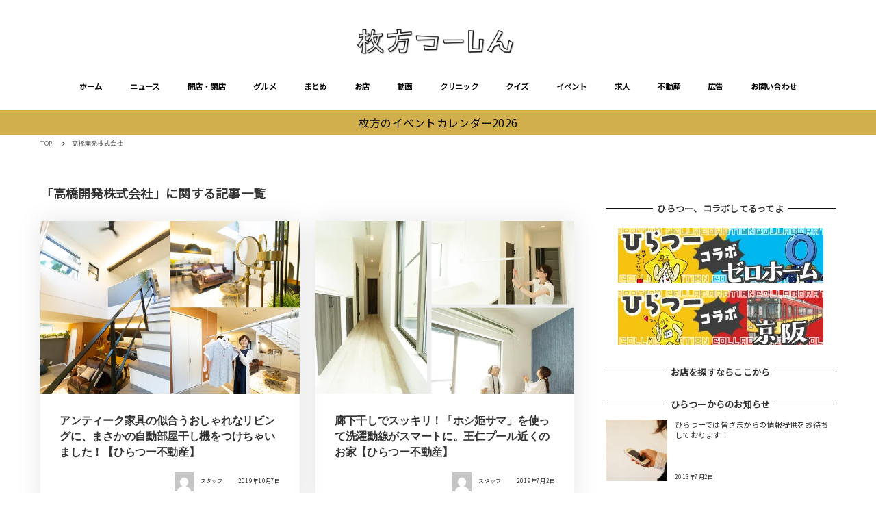

--- FILE ---
content_type: text/html; charset=UTF-8
request_url: https://www.hira2.jp/tag/%E9%AB%98%E6%A9%8B%E9%96%8B%E7%99%BA%E6%A0%AA%E5%BC%8F%E4%BC%9A%E7%A4%BE
body_size: 40807
content:
<!DOCTYPE html>
<html lang="ja" data-sticky-footer="true" data-scrolled="false">

<head>
			<meta charset="UTF-8">
		<meta name="viewport" content="width=device-width, initial-scale=1, minimum-scale=1, viewport-fit=cover">
		<meta name='robots' content='index, follow, max-image-preview:large, max-snippet:-1, max-video-preview:-1' />

	<!-- This site is optimized with the Yoast SEO plugin v19.8 - https://yoast.com/wordpress/plugins/seo/ -->
	<title>「高橋開発株式会社」に関する記事一覧 アーカイブ - 枚方つーしん</title>
	<link rel="canonical" href="https://www.hira2.jp/tag/高橋開発株式会社" />
	<meta property="og:locale" content="ja_JP" />
	<meta property="og:type" content="article" />
	<meta property="og:title" content="高橋開発株式会社 アーカイブ - 枚方つーしん" />
	<meta property="og:url" content="https://www.hira2.jp/tag/高橋開発株式会社" />
	<meta property="og:site_name" content="枚方つーしん" />
	<meta name="twitter:card" content="summary_large_image" />
	<script type="application/ld+json" class="yoast-schema-graph">{"@context":"https://schema.org","@graph":[{"@type":"CollectionPage","@id":"https://www.hira2.jp/tag/%e9%ab%98%e6%a9%8b%e9%96%8b%e7%99%ba%e6%a0%aa%e5%bc%8f%e4%bc%9a%e7%a4%be","url":"https://www.hira2.jp/tag/%e9%ab%98%e6%a9%8b%e9%96%8b%e7%99%ba%e6%a0%aa%e5%bc%8f%e4%bc%9a%e7%a4%be","name":"高橋開発株式会社 アーカイブ - 枚方つーしん","isPartOf":{"@id":"https://www.hira2.jp/#website"},"primaryImageOfPage":{"@id":"https://www.hira2.jp/tag/%e9%ab%98%e6%a9%8b%e9%96%8b%e7%99%ba%e6%a0%aa%e5%bc%8f%e4%bc%9a%e7%a4%be#primaryimage"},"image":{"@id":"https://www.hira2.jp/tag/%e9%ab%98%e6%a9%8b%e9%96%8b%e7%99%ba%e6%a0%aa%e5%bc%8f%e4%bc%9a%e7%a4%be#primaryimage"},"thumbnailUrl":"https://www.hira2.jp/uploads/2021/03/d6e0f57f-s.png","breadcrumb":{"@id":"https://www.hira2.jp/tag/%e9%ab%98%e6%a9%8b%e9%96%8b%e7%99%ba%e6%a0%aa%e5%bc%8f%e4%bc%9a%e7%a4%be#breadcrumb"},"inLanguage":"ja"},{"@type":"ImageObject","inLanguage":"ja","@id":"https://www.hira2.jp/tag/%e9%ab%98%e6%a9%8b%e9%96%8b%e7%99%ba%e6%a0%aa%e5%bc%8f%e4%bc%9a%e7%a4%be#primaryimage","url":"https://www.hira2.jp/uploads/2021/03/d6e0f57f-s.png","contentUrl":"https://www.hira2.jp/uploads/2021/03/d6e0f57f-s.png","width":600,"height":394},{"@type":"BreadcrumbList","@id":"https://www.hira2.jp/tag/%e9%ab%98%e6%a9%8b%e9%96%8b%e7%99%ba%e6%a0%aa%e5%bc%8f%e4%bc%9a%e7%a4%be#breadcrumb","itemListElement":[{"@type":"ListItem","position":1,"name":"ホーム","item":"https://www.hira2.jp/"},{"@type":"ListItem","position":2,"name":"高橋開発株式会社"}]},{"@type":"WebSite","@id":"https://www.hira2.jp/#website","url":"https://www.hira2.jp/","name":"枚方つーしん","description":"-枚方市の雑談ネタをもりもりと！","publisher":{"@id":"https://www.hira2.jp/#organization"},"potentialAction":[{"@type":"SearchAction","target":{"@type":"EntryPoint","urlTemplate":"https://www.hira2.jp/?s={search_term_string}"},"query-input":"required name=search_term_string"}],"inLanguage":"ja"},{"@type":"Organization","@id":"https://www.hira2.jp/#organization","name":"枚方つーしん","url":"https://www.hira2.jp/","sameAs":[],"logo":{"@type":"ImageObject","inLanguage":"ja","@id":"https://www.hira2.jp/#/schema/logo/image/","url":"https://www.hira2.jp/uploads/2020/11/site-logo-e1648706777337.png","contentUrl":"https://www.hira2.jp/uploads/2020/11/site-logo-e1648706777337.png","width":600,"height":100,"caption":"枚方つーしん"},"image":{"@id":"https://www.hira2.jp/#/schema/logo/image/"}}]}</script>
	<!-- / Yoast SEO plugin. -->


<link rel='dns-prefetch' href='//fonts.googleapis.com' />
<link rel='dns-prefetch' href='//s.w.org' />
<link rel='dns-prefetch' href='//www.hira2.jp' />
<link rel='dns-prefetch' href='//www.googletagmanager.com' />
<link rel="alternate" type="application/rss+xml" title="枚方つーしん &raquo; フィード" href="https://www.hira2.jp/feed" />
<link rel="alternate" type="application/rss+xml" title="枚方つーしん &raquo; コメントフィード" href="https://www.hira2.jp/comments/feed" />
		<link rel="profile" href="http://gmpg.org/xfn/11">
				<link rel="alternate" type="application/rss+xml" title="枚方つーしん &raquo; 高橋開発株式会社 タグのフィード" href="https://www.hira2.jp/tag/%e9%ab%98%e6%a9%8b%e9%96%8b%e7%99%ba%e6%a0%aa%e5%bc%8f%e4%bc%9a%e7%a4%be/feed" />
<style id="snow-monkey-custom-logo-size">
.c-site-branding .custom-logo, .wpaw-site-branding__logo .custom-logo { height: 25px; width: 150px; }
@media (min-width: 64em) { .c-site-branding .custom-logo, .wpaw-site-branding__logo .custom-logo { height: 40px; width: 240px; } }
</style>
		<link rel='stylesheet' id='noto-sans-jp-css'  href='https://fonts.googleapis.com/css?family=Noto+Sans+JP%3A400%2C+500%2C+700&display=swap&subset=japanese&ver=1' type='text/css' media='all' />
<link rel='stylesheet' id='slick-carousel-css'  href='https://www.hira2.jp/wp-content/themes/snow-monkey/vendor/inc2734/wp-awesome-widgets/src/assets/packages/slick-carousel/slick/slick.css?ver=1766106948' type='text/css' media='all' />
<link rel='stylesheet' id='slick-carousel-theme-css'  href='https://www.hira2.jp/wp-content/themes/snow-monkey/vendor/inc2734/wp-awesome-widgets/src/assets/packages/slick-carousel/slick/slick-theme.css?ver=1766106948' type='text/css' media='all' />
<link rel='stylesheet' id='wp-awesome-widgets-css'  href='https://www.hira2.jp/wp-content/themes/snow-monkey/vendor/inc2734/wp-awesome-widgets/src/assets/css/app.css?ver=1766106948' type='text/css' media='all' />
<link rel='stylesheet' id='wp-block-library-css'  href='https://www.hira2.jp/wp-includes/css/dist/block-library/style.min.css?ver=6.0.9' type='text/css' media='all' />
<style id='wp-block-library-inline-css' type='text/css'>
.is-style-laugh-monkey-spot-information-1 {
                    padding-right: 24px;
                    padding-left: 24px;
                }
                .is-style-laugh-monkey-spot-information-1 .smb-information__item {
                    border-bottom: 1px solid #ddd;
                    padding-bottom: 14px;
                }
                .is-style-laugh-monkey-spot-information-1 .smb-information__item:not(:first-child) {
                    margin-top: 14px;
                }
                .is-style-laugh-monkey-spot-information-1 .c-row {
                    display: block !important;
                }
                .is-style-laugh-monkey-spot-information-1 .smb-information__item__label {
                    color: #999;
                    font-size: 14px;
                    font-weight: 500;
                    line-height: calc(21 / 14);
                }
                .is-style-laugh-monkey-spot-information-1 .smb-information__item__body {
                    color: #333;
                    font-size: 16px;
                    font-weight: 500;
                    line-height: calc(26 / 16);
                    margin-top: 7px;
                }
</style>
<link rel='stylesheet' id='wp-share-buttons-css'  href='https://www.hira2.jp/wp-content/themes/snow-monkey/vendor/inc2734/wp-share-buttons/src/assets/css/wp-share-buttons.css?ver=1766106948' type='text/css' media='all' />
<link rel='stylesheet' id='wp-like-me-box-css'  href='https://www.hira2.jp/wp-content/themes/snow-monkey/vendor/inc2734/wp-like-me-box/src/assets/css/wp-like-me-box.css?ver=1766106948' type='text/css' media='all' />
<link rel='stylesheet' id='wp-oembed-blog-card-css'  href='https://www.hira2.jp/wp-content/themes/snow-monkey/vendor/inc2734/wp-oembed-blog-card/src/assets/css/app.css?ver=1766106948' type='text/css' media='all' />
<link rel='stylesheet' id='wp-pure-css-gallery-css'  href='https://www.hira2.jp/wp-content/themes/snow-monkey/vendor/inc2734/wp-pure-css-gallery/src/assets/css/wp-pure-css-gallery.css?ver=1766106948' type='text/css' media='all' />
<link rel='stylesheet' id='snow-monkey-app-css'  href='https://www.hira2.jp/wp-content/themes/snow-monkey/assets/css/app/app.css?ver=1766106946' type='text/css' media='all' />
<style id='snow-monkey-app-inline-css' type='text/css'>
:root { --_container-max-width: 1208px;--accent-color: #d0af4c;--dark-accent-color: #907626;--light-accent-color: #e5d39d;--lighter-accent-color: #f4ebd3;--lightest-accent-color: #f7f2e1;--sub-accent-color: #d0af4c;--dark-sub-accent-color: #907626;--light-sub-accent-color: #e5d39d;--lighter-sub-accent-color: #f4ebd3;--lightest-sub-accent-color: #f7f2e1;--header-text-color: #0a0a0a;--overlay-header-text-color: #0a0a0a;--drop-nav-text-color: #0a0a0a;--_half-leading: 0.4;--font-family: "Noto Sans JP",sans-serif;--_base-font-family: var(--font-family);--line-height-sm-small: calc(16 / 14 + var(--_half-leading) * 2);--line-height-sm-normal: calc(16 / 16 + var(--_half-leading) * 2);--line-height-sm-medium: calc(16 / 20 + var(--_half-leading) * 2);--line-height-sm-large: calc(16 / 28 + var(--_half-leading) * 2);--line-height-sm-xlarge: calc(16 / 44 + var(--_half-leading) * 2);--line-height-sm-xxlarge: calc(16 / 76 + var(--_half-leading) * 2);--line-height-sm-xxxlarge: calc(16 / 140 + var(--_half-leading) * 2);--_base-font-size-px: 16px }
html { font-size: 16px;letter-spacing: 0.05rem }
input[type="email"],input[type="number"],input[type="password"],input[type="search"],input[type="tel"],input[type="text"],input[type="url"],textarea { font-size: 16px }
.p-infobar__inner { background-color: #d0af4c }
.p-infobar__content { color: #0a0a0a }
:root { --_container-max-width: 1208px;--accent-color: #d0af4c;--dark-accent-color: #907626;--light-accent-color: #e5d39d;--lighter-accent-color: #f4ebd3;--lightest-accent-color: #f7f2e1;--sub-accent-color: #d0af4c;--dark-sub-accent-color: #907626;--light-sub-accent-color: #e5d39d;--lighter-sub-accent-color: #f4ebd3;--lightest-sub-accent-color: #f7f2e1;--header-text-color: #0a0a0a;--overlay-header-text-color: #0a0a0a;--drop-nav-text-color: #0a0a0a;--_half-leading: 0.4;--font-family: "Noto Sans JP",sans-serif;--_base-font-family: var(--font-family);--line-height-sm-small: calc(16 / 14 + var(--_half-leading) * 2);--line-height-sm-normal: calc(16 / 16 + var(--_half-leading) * 2);--line-height-sm-medium: calc(16 / 20 + var(--_half-leading) * 2);--line-height-sm-large: calc(16 / 28 + var(--_half-leading) * 2);--line-height-sm-xlarge: calc(16 / 44 + var(--_half-leading) * 2);--line-height-sm-xxlarge: calc(16 / 76 + var(--_half-leading) * 2);--line-height-sm-xxxlarge: calc(16 / 140 + var(--_half-leading) * 2);--_base-font-size-px: 16px }
html { font-size: 16px;letter-spacing: 0.05rem }
input[type="email"],input[type="number"],input[type="password"],input[type="search"],input[type="tel"],input[type="text"],input[type="url"],textarea { font-size: 16px }
.p-infobar__inner { background-color: #d0af4c }
.p-infobar__content { color: #0a0a0a }
</style>
<link rel='stylesheet' id='snow-monkey-theme-css'  href='https://www.hira2.jp/wp-content/themes/snow-monkey/assets/css/app/app-theme.css?ver=1766106946' type='text/css' media='all' />
<style id='snow-monkey-theme-inline-css' type='text/css'>
:root { --entry-content-h2-border-left: 1px solid var(--accent-color, #cd162c);--entry-content-h2-background-color: #f7f7f7;--entry-content-h2-padding: calc(var(--_space, 1.76923rem) * 0.25) calc(var(--_space, 1.76923rem) * 0.25) calc(var(--_space, 1.76923rem) * 0.25) calc(var(--_space, 1.76923rem) * 0.5);--entry-content-h3-border-bottom: 1px solid #eee;--entry-content-h3-padding: 0 0 calc(var(--_space, 1.76923rem) * 0.25);--widget-title-display: flex;--widget-title-flex-direction: row;--widget-title-align-items: center;--widget-title-justify-content: center;--widget-title-pseudo-display: block;--widget-title-pseudo-content: "";--widget-title-pseudo-height: 1px;--widget-title-pseudo-background-color: #111;--widget-title-pseudo-flex: 1 0 0%;--widget-title-pseudo-min-width: 20px;--widget-title-before-margin-right: .5em;--widget-title-after-margin-left: .5em }
:root { --entry-content-h2-border-left: 1px solid var(--accent-color, #cd162c);--entry-content-h2-background-color: #f7f7f7;--entry-content-h2-padding: calc(var(--_space, 1.76923rem) * 0.25) calc(var(--_space, 1.76923rem) * 0.25) calc(var(--_space, 1.76923rem) * 0.25) calc(var(--_space, 1.76923rem) * 0.5);--entry-content-h3-border-bottom: 1px solid #eee;--entry-content-h3-padding: 0 0 calc(var(--_space, 1.76923rem) * 0.25);--widget-title-display: flex;--widget-title-flex-direction: row;--widget-title-align-items: center;--widget-title-justify-content: center;--widget-title-pseudo-display: block;--widget-title-pseudo-content: "";--widget-title-pseudo-height: 1px;--widget-title-pseudo-background-color: #111;--widget-title-pseudo-flex: 1 0 0%;--widget-title-pseudo-min-width: 20px;--widget-title-before-margin-right: .5em;--widget-title-after-margin-left: .5em }
</style>
<link rel='stylesheet' id='snow-monkey-heading-widget-area-css'  href='https://www.hira2.jp/wp-content/plugins/snow-monkey-heading-widget-area/dist/css/app.css?ver=1766106944' type='text/css' media='all' />
<link rel='stylesheet' id='snow-monkey-blocks/evaluation-star-css'  href='https://www.hira2.jp/wp-content/plugins/snow-monkey-blocks/dist/block/evaluation-star/style.css?ver=1766106944' type='text/css' media='all' />
<link rel='stylesheet' id='snow-monkey-blocks/accordion-css'  href='https://www.hira2.jp/wp-content/plugins/snow-monkey-blocks/dist/block/accordion/style.css?ver=1766106944' type='text/css' media='all' />
<link rel='stylesheet' id='snow-monkey-blocks/pricing-table-css'  href='https://www.hira2.jp/wp-content/plugins/snow-monkey-blocks/dist/block/pricing-table/style.css?ver=1766106944' type='text/css' media='all' />
<link rel='stylesheet' id='snow-monkey-blocks/categories-list-css'  href='https://www.hira2.jp/wp-content/plugins/snow-monkey-blocks/dist/block/categories-list/style.css?ver=1766106944' type='text/css' media='all' />
<link rel='stylesheet' id='spider-css'  href='https://www.hira2.jp/wp-content/plugins/snow-monkey-blocks/dist/packages/spider/dist/css/spider.css?ver=1766106948' type='text/css' media='all' />
<link rel='stylesheet' id='snow-monkey-blocks/spider-contents-slider-css'  href='https://www.hira2.jp/wp-content/plugins/snow-monkey-blocks/dist/block/spider-contents-slider/style.css?ver=1766106944' type='text/css' media='all' />
<link rel='stylesheet' id='snow-monkey-blocks/slider-css'  href='https://www.hira2.jp/wp-content/plugins/snow-monkey-blocks/dist/block/slider/style.css?ver=1766106944' type='text/css' media='all' />
<link rel='stylesheet' id='snow-monkey-blocks/buttons-css'  href='https://www.hira2.jp/wp-content/plugins/snow-monkey-blocks/dist/block/buttons/style.css?ver=1766106944' type='text/css' media='all' />
<link rel='stylesheet' id='snow-monkey-blocks/information-css'  href='https://www.hira2.jp/wp-content/plugins/snow-monkey-blocks/dist/block/information/style.css?ver=1766106944' type='text/css' media='all' />
<link rel='stylesheet' id='snow-monkey-blocks/section-css'  href='https://www.hira2.jp/wp-content/plugins/snow-monkey-blocks/dist/block/section/style.css?ver=1766106944' type='text/css' media='all' />
<link rel='stylesheet' id='snow-monkey-blocks/taxonomy-terms-css'  href='https://www.hira2.jp/wp-content/plugins/snow-monkey-blocks/dist/block/taxonomy-terms/style.css?ver=1766106944' type='text/css' media='all' />
<link rel='stylesheet' id='snow-monkey-blocks/media-text-css'  href='https://www.hira2.jp/wp-content/plugins/snow-monkey-blocks/dist/block/media-text/style.css?ver=1766106944' type='text/css' media='all' />
<link rel='stylesheet' id='snow-monkey-blocks/faq-css'  href='https://www.hira2.jp/wp-content/plugins/snow-monkey-blocks/dist/block/faq/style.css?ver=1766106944' type='text/css' media='all' />
<link rel='stylesheet' id='snow-monkey-blocks/panels-css'  href='https://www.hira2.jp/wp-content/plugins/snow-monkey-blocks/dist/block/panels/style.css?ver=1766106944' type='text/css' media='all' />
<link rel='stylesheet' id='snow-monkey-blocks/items-css'  href='https://www.hira2.jp/wp-content/plugins/snow-monkey-blocks/dist/block/items/style.css?ver=1766106944' type='text/css' media='all' />
<link rel='stylesheet' id='snow-monkey-blocks/section-break-the-grid-css'  href='https://www.hira2.jp/wp-content/plugins/snow-monkey-blocks/dist/block/section-break-the-grid/style.css?ver=6.0.9' type='text/css' media='all' />
<link rel='stylesheet' id='snow-monkey-blocks/btn-css'  href='https://www.hira2.jp/wp-content/plugins/snow-monkey-blocks/dist/block/btn/style.css?ver=1766106944' type='text/css' media='all' />
<link rel='stylesheet' id='snow-monkey-blocks/spider-pickup-slider-css'  href='https://www.hira2.jp/wp-content/plugins/snow-monkey-blocks/dist/block/spider-pickup-slider/style.css?ver=1766106944' type='text/css' media='all' />
<link rel='stylesheet' id='snow-monkey-blocks/spider-slider-css'  href='https://www.hira2.jp/wp-content/plugins/snow-monkey-blocks/dist/block/spider-slider/style.css?ver=1766106944' type='text/css' media='all' />
<link rel='stylesheet' id='snow-monkey-blocks/tabs-css'  href='https://www.hira2.jp/wp-content/plugins/snow-monkey-blocks/dist/block/tabs/style.css?ver=1766106944' type='text/css' media='all' />
<link rel='stylesheet' id='snow-monkey-blocks/container-css'  href='https://www.hira2.jp/wp-content/plugins/snow-monkey-blocks/dist/block/container/style.css?ver=1766106944' type='text/css' media='all' />
<link rel='stylesheet' id='snow-monkey-blocks/btn-box-css'  href='https://www.hira2.jp/wp-content/plugins/snow-monkey-blocks/dist/block/btn-box/style.css?ver=1766106944' type='text/css' media='all' />
<link rel='stylesheet' id='snow-monkey-blocks/rating-box-css'  href='https://www.hira2.jp/wp-content/plugins/snow-monkey-blocks/dist/block/rating-box/style.css?ver=1766106944' type='text/css' media='all' />
<link rel='stylesheet' id='snow-monkey-blocks/section-with-bgimage-css'  href='https://www.hira2.jp/wp-content/plugins/snow-monkey-blocks/dist/block/section-with-bgimage/style.css?ver=1766106944' type='text/css' media='all' />
<link rel='stylesheet' id='snow-monkey-blocks/section-with-bgvideo-css'  href='https://www.hira2.jp/wp-content/plugins/snow-monkey-blocks/dist/block/section-with-bgvideo/style.css?ver=1766106944' type='text/css' media='all' />
<link rel='stylesheet' id='snow-monkey-blocks/testimonial-css'  href='https://www.hira2.jp/wp-content/plugins/snow-monkey-blocks/dist/block/testimonial/style.css?ver=1766106944' type='text/css' media='all' />
<link rel='stylesheet' id='snow-monkey-blocks/countdown-css'  href='https://www.hira2.jp/wp-content/plugins/snow-monkey-blocks/dist/block/countdown/style.css?ver=1766106944' type='text/css' media='all' />
<link rel='stylesheet' id='snow-monkey-blocks/list-css'  href='https://www.hira2.jp/wp-content/plugins/snow-monkey-blocks/dist/block/list/style.css?ver=1766106944' type='text/css' media='all' />
<link rel='stylesheet' id='snow-monkey-blocks/price-menu-css'  href='https://www.hira2.jp/wp-content/plugins/snow-monkey-blocks/dist/block/price-menu/style.css?ver=1766106944' type='text/css' media='all' />
<link rel='stylesheet' id='snow-monkey-blocks/step-css'  href='https://www.hira2.jp/wp-content/plugins/snow-monkey-blocks/dist/block/step/style.css?ver=1766106944' type='text/css' media='all' />
<link rel='stylesheet' id='snow-monkey-blocks/alert-css'  href='https://www.hira2.jp/wp-content/plugins/snow-monkey-blocks/dist/block/alert/style.css?ver=1766106944' type='text/css' media='all' />
<link rel='stylesheet' id='snow-monkey-blocks/balloon-css'  href='https://www.hira2.jp/wp-content/plugins/snow-monkey-blocks/dist/block/balloon/style.css?ver=1766106944' type='text/css' media='all' />
<link rel='stylesheet' id='snow-monkey-blocks/directory-structure-css'  href='https://www.hira2.jp/wp-content/plugins/snow-monkey-blocks/dist/block/directory-structure/style.css?ver=1766106944' type='text/css' media='all' />
<link rel='stylesheet' id='snow-monkey-blocks/section-side-heading-css'  href='https://www.hira2.jp/wp-content/plugins/snow-monkey-blocks/dist/block/section-side-heading/style.css?ver=1766106944' type='text/css' media='all' />
<link rel='stylesheet' id='snow-monkey-blocks/box-css'  href='https://www.hira2.jp/wp-content/plugins/snow-monkey-blocks/dist/block/box/style.css?ver=1766106944' type='text/css' media='all' />
<link rel='stylesheet' id='snow-monkey-blocks-css'  href='https://www.hira2.jp/wp-content/plugins/snow-monkey-blocks/dist/css/blocks.css?ver=1766106944' type='text/css' media='all' />
<link rel='stylesheet' id='snow-monkey-snow-monkey-blocks-app-css'  href='https://www.hira2.jp/wp-content/themes/snow-monkey/assets/css/dependency/snow-monkey-blocks/app.css?ver=1766106946' type='text/css' media='all' />
<link rel='stylesheet' id='snow-monkey-snow-monkey-blocks-theme-css'  href='https://www.hira2.jp/wp-content/themes/snow-monkey/assets/css/dependency/snow-monkey-blocks/app-theme.css?ver=1766106946' type='text/css' media='all' />
<style id='global-styles-inline-css' type='text/css'>
body{--wp--preset--color--black: #000000;--wp--preset--color--cyan-bluish-gray: #abb8c3;--wp--preset--color--white: #ffffff;--wp--preset--color--pale-pink: #f78da7;--wp--preset--color--vivid-red: #cf2e2e;--wp--preset--color--luminous-vivid-orange: #ff6900;--wp--preset--color--luminous-vivid-amber: #fcb900;--wp--preset--color--light-green-cyan: #7bdcb5;--wp--preset--color--vivid-green-cyan: #00d084;--wp--preset--color--pale-cyan-blue: #8ed1fc;--wp--preset--color--vivid-cyan-blue: #0693e3;--wp--preset--color--vivid-purple: #9b51e0;--wp--preset--color--text-color: #333;--wp--preset--color--dark-gray: #999;--wp--preset--color--gray: #ccc;--wp--preset--color--very-light-gray: #eee;--wp--preset--color--lightest-grey: #f7f7f7;--wp--preset--color--accent-color: #d0af4c;--wp--preset--color--sub-accent-color: #d0af4c;--wp--preset--gradient--vivid-cyan-blue-to-vivid-purple: linear-gradient(135deg,rgba(6,147,227,1) 0%,rgb(155,81,224) 100%);--wp--preset--gradient--light-green-cyan-to-vivid-green-cyan: linear-gradient(135deg,rgb(122,220,180) 0%,rgb(0,208,130) 100%);--wp--preset--gradient--luminous-vivid-amber-to-luminous-vivid-orange: linear-gradient(135deg,rgba(252,185,0,1) 0%,rgba(255,105,0,1) 100%);--wp--preset--gradient--luminous-vivid-orange-to-vivid-red: linear-gradient(135deg,rgba(255,105,0,1) 0%,rgb(207,46,46) 100%);--wp--preset--gradient--very-light-gray-to-cyan-bluish-gray: linear-gradient(135deg,rgb(238,238,238) 0%,rgb(169,184,195) 100%);--wp--preset--gradient--cool-to-warm-spectrum: linear-gradient(135deg,rgb(74,234,220) 0%,rgb(151,120,209) 20%,rgb(207,42,186) 40%,rgb(238,44,130) 60%,rgb(251,105,98) 80%,rgb(254,248,76) 100%);--wp--preset--gradient--blush-light-purple: linear-gradient(135deg,rgb(255,206,236) 0%,rgb(152,150,240) 100%);--wp--preset--gradient--blush-bordeaux: linear-gradient(135deg,rgb(254,205,165) 0%,rgb(254,45,45) 50%,rgb(107,0,62) 100%);--wp--preset--gradient--luminous-dusk: linear-gradient(135deg,rgb(255,203,112) 0%,rgb(199,81,192) 50%,rgb(65,88,208) 100%);--wp--preset--gradient--pale-ocean: linear-gradient(135deg,rgb(255,245,203) 0%,rgb(182,227,212) 50%,rgb(51,167,181) 100%);--wp--preset--gradient--electric-grass: linear-gradient(135deg,rgb(202,248,128) 0%,rgb(113,206,126) 100%);--wp--preset--gradient--midnight: linear-gradient(135deg,rgb(2,3,129) 0%,rgb(40,116,252) 100%);--wp--preset--duotone--dark-grayscale: url('#wp-duotone-dark-grayscale');--wp--preset--duotone--grayscale: url('#wp-duotone-grayscale');--wp--preset--duotone--purple-yellow: url('#wp-duotone-purple-yellow');--wp--preset--duotone--blue-red: url('#wp-duotone-blue-red');--wp--preset--duotone--midnight: url('#wp-duotone-midnight');--wp--preset--duotone--magenta-yellow: url('#wp-duotone-magenta-yellow');--wp--preset--duotone--purple-green: url('#wp-duotone-purple-green');--wp--preset--duotone--blue-orange: url('#wp-duotone-blue-orange');--wp--preset--font-size--small: 13px;--wp--preset--font-size--medium: 20px;--wp--preset--font-size--large: 36px;--wp--preset--font-size--x-large: 42px;--wp--preset--font-size--sm-small: 14px;--wp--preset--font-size--sm-normal: 16px;--wp--preset--font-size--sm-medium: 20px;--wp--preset--font-size--sm-large: 28px;--wp--preset--font-size--sm-xlarge: 44px;--wp--preset--font-size--sm-xxlarge: 76px;--wp--preset--font-size--sm-xxxlarge: 140px;}body { margin: 0; }.wp-site-blocks > .alignleft { float: left; margin-right: 2em; }.wp-site-blocks > .alignright { float: right; margin-left: 2em; }.wp-site-blocks > .aligncenter { justify-content: center; margin-left: auto; margin-right: auto; }.has-black-color{color: var(--wp--preset--color--black) !important;}.has-cyan-bluish-gray-color{color: var(--wp--preset--color--cyan-bluish-gray) !important;}.has-white-color{color: var(--wp--preset--color--white) !important;}.has-pale-pink-color{color: var(--wp--preset--color--pale-pink) !important;}.has-vivid-red-color{color: var(--wp--preset--color--vivid-red) !important;}.has-luminous-vivid-orange-color{color: var(--wp--preset--color--luminous-vivid-orange) !important;}.has-luminous-vivid-amber-color{color: var(--wp--preset--color--luminous-vivid-amber) !important;}.has-light-green-cyan-color{color: var(--wp--preset--color--light-green-cyan) !important;}.has-vivid-green-cyan-color{color: var(--wp--preset--color--vivid-green-cyan) !important;}.has-pale-cyan-blue-color{color: var(--wp--preset--color--pale-cyan-blue) !important;}.has-vivid-cyan-blue-color{color: var(--wp--preset--color--vivid-cyan-blue) !important;}.has-vivid-purple-color{color: var(--wp--preset--color--vivid-purple) !important;}.has-text-color-color{color: var(--wp--preset--color--text-color) !important;}.has-dark-gray-color{color: var(--wp--preset--color--dark-gray) !important;}.has-gray-color{color: var(--wp--preset--color--gray) !important;}.has-very-light-gray-color{color: var(--wp--preset--color--very-light-gray) !important;}.has-lightest-grey-color{color: var(--wp--preset--color--lightest-grey) !important;}.has-accent-color-color{color: var(--wp--preset--color--accent-color) !important;}.has-sub-accent-color-color{color: var(--wp--preset--color--sub-accent-color) !important;}.has-black-background-color{background-color: var(--wp--preset--color--black) !important;}.has-cyan-bluish-gray-background-color{background-color: var(--wp--preset--color--cyan-bluish-gray) !important;}.has-white-background-color{background-color: var(--wp--preset--color--white) !important;}.has-pale-pink-background-color{background-color: var(--wp--preset--color--pale-pink) !important;}.has-vivid-red-background-color{background-color: var(--wp--preset--color--vivid-red) !important;}.has-luminous-vivid-orange-background-color{background-color: var(--wp--preset--color--luminous-vivid-orange) !important;}.has-luminous-vivid-amber-background-color{background-color: var(--wp--preset--color--luminous-vivid-amber) !important;}.has-light-green-cyan-background-color{background-color: var(--wp--preset--color--light-green-cyan) !important;}.has-vivid-green-cyan-background-color{background-color: var(--wp--preset--color--vivid-green-cyan) !important;}.has-pale-cyan-blue-background-color{background-color: var(--wp--preset--color--pale-cyan-blue) !important;}.has-vivid-cyan-blue-background-color{background-color: var(--wp--preset--color--vivid-cyan-blue) !important;}.has-vivid-purple-background-color{background-color: var(--wp--preset--color--vivid-purple) !important;}.has-text-color-background-color{background-color: var(--wp--preset--color--text-color) !important;}.has-dark-gray-background-color{background-color: var(--wp--preset--color--dark-gray) !important;}.has-gray-background-color{background-color: var(--wp--preset--color--gray) !important;}.has-very-light-gray-background-color{background-color: var(--wp--preset--color--very-light-gray) !important;}.has-lightest-grey-background-color{background-color: var(--wp--preset--color--lightest-grey) !important;}.has-accent-color-background-color{background-color: var(--wp--preset--color--accent-color) !important;}.has-sub-accent-color-background-color{background-color: var(--wp--preset--color--sub-accent-color) !important;}.has-black-border-color{border-color: var(--wp--preset--color--black) !important;}.has-cyan-bluish-gray-border-color{border-color: var(--wp--preset--color--cyan-bluish-gray) !important;}.has-white-border-color{border-color: var(--wp--preset--color--white) !important;}.has-pale-pink-border-color{border-color: var(--wp--preset--color--pale-pink) !important;}.has-vivid-red-border-color{border-color: var(--wp--preset--color--vivid-red) !important;}.has-luminous-vivid-orange-border-color{border-color: var(--wp--preset--color--luminous-vivid-orange) !important;}.has-luminous-vivid-amber-border-color{border-color: var(--wp--preset--color--luminous-vivid-amber) !important;}.has-light-green-cyan-border-color{border-color: var(--wp--preset--color--light-green-cyan) !important;}.has-vivid-green-cyan-border-color{border-color: var(--wp--preset--color--vivid-green-cyan) !important;}.has-pale-cyan-blue-border-color{border-color: var(--wp--preset--color--pale-cyan-blue) !important;}.has-vivid-cyan-blue-border-color{border-color: var(--wp--preset--color--vivid-cyan-blue) !important;}.has-vivid-purple-border-color{border-color: var(--wp--preset--color--vivid-purple) !important;}.has-text-color-border-color{border-color: var(--wp--preset--color--text-color) !important;}.has-dark-gray-border-color{border-color: var(--wp--preset--color--dark-gray) !important;}.has-gray-border-color{border-color: var(--wp--preset--color--gray) !important;}.has-very-light-gray-border-color{border-color: var(--wp--preset--color--very-light-gray) !important;}.has-lightest-grey-border-color{border-color: var(--wp--preset--color--lightest-grey) !important;}.has-accent-color-border-color{border-color: var(--wp--preset--color--accent-color) !important;}.has-sub-accent-color-border-color{border-color: var(--wp--preset--color--sub-accent-color) !important;}.has-vivid-cyan-blue-to-vivid-purple-gradient-background{background: var(--wp--preset--gradient--vivid-cyan-blue-to-vivid-purple) !important;}.has-light-green-cyan-to-vivid-green-cyan-gradient-background{background: var(--wp--preset--gradient--light-green-cyan-to-vivid-green-cyan) !important;}.has-luminous-vivid-amber-to-luminous-vivid-orange-gradient-background{background: var(--wp--preset--gradient--luminous-vivid-amber-to-luminous-vivid-orange) !important;}.has-luminous-vivid-orange-to-vivid-red-gradient-background{background: var(--wp--preset--gradient--luminous-vivid-orange-to-vivid-red) !important;}.has-very-light-gray-to-cyan-bluish-gray-gradient-background{background: var(--wp--preset--gradient--very-light-gray-to-cyan-bluish-gray) !important;}.has-cool-to-warm-spectrum-gradient-background{background: var(--wp--preset--gradient--cool-to-warm-spectrum) !important;}.has-blush-light-purple-gradient-background{background: var(--wp--preset--gradient--blush-light-purple) !important;}.has-blush-bordeaux-gradient-background{background: var(--wp--preset--gradient--blush-bordeaux) !important;}.has-luminous-dusk-gradient-background{background: var(--wp--preset--gradient--luminous-dusk) !important;}.has-pale-ocean-gradient-background{background: var(--wp--preset--gradient--pale-ocean) !important;}.has-electric-grass-gradient-background{background: var(--wp--preset--gradient--electric-grass) !important;}.has-midnight-gradient-background{background: var(--wp--preset--gradient--midnight) !important;}.has-small-font-size{font-size: var(--wp--preset--font-size--small) !important;}.has-medium-font-size{font-size: var(--wp--preset--font-size--medium) !important;}.has-large-font-size{font-size: var(--wp--preset--font-size--large) !important;}.has-x-large-font-size{font-size: var(--wp--preset--font-size--x-large) !important;}.has-sm-small-font-size{font-size: var(--wp--preset--font-size--sm-small) !important;}.has-sm-normal-font-size{font-size: var(--wp--preset--font-size--sm-normal) !important;}.has-sm-medium-font-size{font-size: var(--wp--preset--font-size--sm-medium) !important;}.has-sm-large-font-size{font-size: var(--wp--preset--font-size--sm-large) !important;}.has-sm-xlarge-font-size{font-size: var(--wp--preset--font-size--sm-xlarge) !important;}.has-sm-xxlarge-font-size{font-size: var(--wp--preset--font-size--sm-xxlarge) !important;}.has-sm-xxxlarge-font-size{font-size: var(--wp--preset--font-size--sm-xxxlarge) !important;}
</style>
<link rel='stylesheet' id='footer-above-sns-widget-area-style-css'  href='https://www.hira2.jp/wp-content/plugins/laugh-monkey-widget-area-footer-above-sns/style.css?ver=1766106940' type='text/css' media='all' />
<link rel='stylesheet' id='spot-below-breadcrumbs-widget-area-style-css'  href='https://www.hira2.jp/wp-content/plugins/laugh-monkey-widget-area-spot/style.css?ver=1766106940' type='text/css' media='all' />
<link rel='stylesheet' id='snow-monkey-bbpress-support-css'  href='https://www.hira2.jp/wp-content/plugins/snow-monkey-bbpress-support/assets/css/bbpress.min.css?ver=1766106942' type='text/css' media='all' />
<link rel='stylesheet' id='snow-monkey-blocks-background-parallax-css'  href='https://www.hira2.jp/wp-content/plugins/snow-monkey-blocks/dist/css/background-parallax.css?ver=1766106944' type='text/css' media='all' />
<link rel='stylesheet' id='snow-monkey-editor-css'  href='https://www.hira2.jp/wp-content/plugins/snow-monkey-editor/dist/css/app.css?ver=1766106944' type='text/css' media='all' />
<link rel='stylesheet' id='snow-monkey-footer-cta-css'  href='https://www.hira2.jp/wp-content/plugins/snow-monkey-footer-cta/dist/css/app.min.css?ver=1766106944' type='text/css' media='all' />
<style id='snow-monkey-footer-cta-inline-css' type='text/css'>
.p-footer-cta.p-footer-cta { background-color: rgba(238,238,238, 1) }
.p-footer-cta__primary-btn { background-color: #fab82b }
@media (min-width: 64em) { .p-footer-cta__primary-btn:hover,.p-footer-cta__primary-btn:active,.p-footer-cta__primary-btn:focus { background-color: #f9b012 } }
.p-footer-cta__secondary-btn { background-color: #fab82b }
@media (min-width: 64em) { .p-footer-cta__secondary-btn:hover,.p-footer-cta__secondary-btn:active,.p-footer-cta__secondary-btn:focus { background-color: #f9b012 } }
.p-footer-cta__text { color: #333 }
</style>
<link rel='stylesheet' id='snow-monkey-block-library-app-css'  href='https://www.hira2.jp/wp-content/themes/snow-monkey/assets/css/block-library/app.css?ver=1766106946' type='text/css' media='all' />
<link rel='stylesheet' id='snow-monkey-block-library-theme-css'  href='https://www.hira2.jp/wp-content/themes/snow-monkey/assets/css/block-library/app-theme.css?ver=1766106946' type='text/css' media='all' />
<link rel='stylesheet' id='snow-monkey-custom-widgets-app-css'  href='https://www.hira2.jp/wp-content/themes/snow-monkey/assets/css/custom-widgets/app.css?ver=1766106946' type='text/css' media='all' />
<link rel='stylesheet' id='snow-monkey-custom-widgets-theme-css'  href='https://www.hira2.jp/wp-content/themes/snow-monkey/assets/css/custom-widgets/app-theme.css?ver=1766106946' type='text/css' media='all' />
<link rel='stylesheet' id='snow-monkey-dropdown-navigation-css'  href='https://www.hira2.jp/wp-content/plugins/snow-monkey-dropdown-navigation/dist/css/app.css?ver=1766106942' type='text/css' media='all' />
<link rel='stylesheet' id='laugh-monkey-css'  href='https://www.hira2.jp/wp-content/plugins/laugh-monkey/design-skin.css?ver=1766106940' type='text/css' media='all' />
<script type='text/javascript' src='https://www.hira2.jp/wp-content/plugins/snow-monkey-blocks/dist/packages/spider/dist/js/spider.js?ver=1766106948' id='spider-js'></script>
<script type='text/javascript' src='https://www.hira2.jp/wp-content/plugins/snow-monkey-blocks/dist/block/spider-pickup-slider/script.js?ver=1766106944' id='snow-monkey-blocks/spider-pickup-slider-js'></script>
<script type='text/javascript' src='https://www.hira2.jp/wp-content/plugins/snow-monkey-blocks/dist/block/spider-slider/script.js?ver=1766106944' id='snow-monkey-blocks/spider-slider-js'></script>
<script type='text/javascript' src='https://www.hira2.jp/wp-includes/js/jquery/jquery.min.js?ver=3.6.0' id='jquery-core-js'></script>
<script type='text/javascript' src='https://www.hira2.jp/wp-includes/js/jquery/jquery-migrate.min.js?ver=3.3.2' id='jquery-migrate-js'></script>
<link rel="https://api.w.org/" href="https://www.hira2.jp/wp-json/" /><link rel="alternate" type="application/json" href="https://www.hira2.jp/wp-json/wp/v2/tags/12862" /><link rel="EditURI" type="application/rsd+xml" title="RSD" href="https://www.hira2.jp/xmlrpc.php?rsd" />
<link rel="wlwmanifest" type="application/wlwmanifest+xml" href="https://www.hira2.jp/wp-includes/wlwmanifest.xml" /> 
<meta name="generator" content="WordPress 6.0.9" />
<meta name="generator" content="Site Kit by Google 1.131.0" /><!-- spotのAD非表示制御-->
<script src="https://ajax.googleapis.com/ajax/libs/jquery/3.6.0/jquery.min.js"></script>
<script>
jQuery(function($){
$(function()  {
    if(document.URL.match(/spot/)) {
        $('.mainsubject').remove();
        $('.removehead').remove();
    } else {}
    });
});
</script>
<!-- /spotのAD非表示制御-->

<!-- 記事中の位置制御のjQuery記述 20250120更新-->
<script>
    
    jQuery(function ($) { 
      
    $(function () {
       // subject1を3番目の<p>タグの後に挿入
       var target1 = $('.c-entry__content.p-entry-content p:nth-of-type(3)'); 
       if (target1.length > 0) { $('.subject1').insertAfter(target1); }
        // subject2を6番目の<p>タグの後に挿入
       var target2 = $('.c-entry__content.p-entry-content p:nth-of-type(6)'); 
       if (target2.length > 0) { $('.subject2').insertAfter(target2); } }); });
</script>

<!-- /記事中の位置制御のjQuery記述 20250120更新-->

<!-- gam head -->

<script async='async' src="https://flux-cdn.com/client/datatailor/hira2.min.js"></script>
<script type="text/javascript">
  window.pbjs = window.pbjs || {que: []};
</script>

<script async='async' src='https://securepubads.g.doubleclick.net/tag/js/gpt.js'></script>
<script type="text/javascript">
  window.googletag = window.googletag || {cmd: []};
</script>

<script type="text/javascript">
  window.fluxtag = {
    readyBids: {
      prebid: false,
      amazon: false,
      google: false
    },
    failSafeTimeout: 3e3,
    isFn: function isFn(object) {
      var _t = 'Function';
      var toString = Object.prototype.toString;
      return toString.call(object) === '[object ' + _t + ']';
    },
    launchAdServer: function() {
      if (!fluxtag.readyBids.prebid || !fluxtag.readyBids.amazon) {
        return;
      }
      fluxtag.requestAdServer();
    },
    requestAdServer: function() {
      if (!fluxtag.readyBids.google) {
        fluxtag.readyBids.google = true;
        googletag.cmd.push(function () {
          if (!!(pbjs.setTargetingForGPTAsync) && fluxtag.isFn(pbjs.setTargetingForGPTAsync)) {
            pbjs.que.push(function () {
              pbjs.setTargetingForGPTAsync();
            });
          }
          googletag.pubads().refresh();
        });
      }
    }
  };
</script>

<script type="text/javascript">
  setTimeout(function() {
    fluxtag.requestAdServer();
  }, fluxtag.failSafeTimeout);
</script>

<!-- APS head -->
<script type='text/javascript'>
  ! function (a9, a, p, s, t, A, g) {
    if (a[a9]) return;

    function q(c, r) {
      a[a9]._Q.push([c, r])
    }
    a[a9] = {
      init: function () {
        q("i", arguments)
      },
      fetchBids: function () {
        q("f", arguments)
      },
      setDisplayBids: function () {},
      targetingKeys: function () {
        return []
      },
      _Q: []
    };
    A = p.createElement(s);
    A.async = !0;
    A.src = t;
    g = p.getElementsByTagName(s)[0];
    g.parentNode.insertBefore(A, g)
  }("apstag", window, document, "script", "//c.amazon-adsystem.com/aax2/apstag.js");
  apstag.init({
    pubID: '6beb484a-4d36-4d32-a872-ddec14e5f2f0',
    adServer: 'googletag',
    bidTimeout: 1e3
  });

  var apsSlots = [];
  var windowWidth = window.innerWidth;
  var windowSm = 1024;
  if (windowWidth <= windowSm) {
    apsSlots = [
      {
        slotID: 'div-gpt-ad-res_middle_1strec',
        slotName: '/9422967/hira2_res_middle_1strec_all_114002',
        sizes:[[300, 250],[336,280]]
      },
      {
        slotID: 'div-gpt-ad-res_middle_2ndrec',
        slotName: '/9422967/hira2_res_middle_2ndrec_all_114003',
        sizes:[[300, 250],[336,280],[300,600]]
      },
      {
        slotID: 'div-gpt-ad-res_inread_1strec',
        slotName: '/9422967/hira2_res_middle_2ndrec_all_114003',
        sizes:[[300, 250]]
      },
      {
        slotID: 'div-gpt-ad-res_inread_2ndrec',
        slotName: '/9422967/hira2_res_middle_2ndrec_all_114003',
        sizes:[[300, 250]]
      },
      {
        slotID: 'div-gpt-ad-res_footer_overlay',
        slotName: '/9422967/hira2_res_footer_overlay_all_114092',
        sizes:[[320, 100], [320, 80], [320, 50], [320, 110]]
      },
      {
        slotID: 'div-gpt-ad-res_footer_overlaytop',
        slotName: '/9422967/hira2_res_footer_overlaytop_top_114092',
        sizes:[[320, 80], [320, 50]]
      },
    ];
  } else {
    apsSlots = [
      {
        slotID: 'div-gpt-ad-res_column_6threc',
        slotName: '/9422967/hira2_res_column_6threc_all_114016',
        sizes:[[300, 250]]
      },
      {
        slotID: 'div-gpt-ad-res_column_7threc',
        slotName: '/9422967/hira2_res_column_7threc_all_114017',
        sizes:[[300, 250]]
      },
      {
        slotID: 'div-gpt-ad-res_middleleft_1strec',
        slotName: '/9422967/hira2_res_middleleft_1strec_all_114001',
        sizes:[[300, 250]]
      },
      {
        slotID: 'div-gpt-ad-res_middleright_1strec',
        slotName: '/9422967/hira2_res_middleright_1strec_all_114002',
        sizes:[[300, 250]]
      },
      {
        slotID: 'div-gpt-ad-res_inread_1strec',
        slotName: '/9422967/hira2_res_middle_2ndrec_all_114003',
        sizes:[[300, 250]]
      },
      {
        slotID: 'div-gpt-ad-res_inread_2ndrec',
        slotName: '/9422967/hira2_res_middle_2ndrec_all_114003',
        sizes:[[300, 250],[336,280]]
      },
    ];
  }
  apstag.fetchBids({
    slots: apsSlots
  }, function (bids) {
    googletag.cmd.push(function () {
      apstag.setDisplayBids();
      fluxtag.readyBids.amazon = true;
      fluxtag.launchAdServer();
    });
  });
</script>
<!-- /APS head -->

<script type="text/javascript">
var isTieUpPage = location.pathname.split("/")[1];
var isPassUrl = location.pathname.split("/")[2];
googletag.cmd.push(function () {
    var mappingOverlay = googletag.sizeMapping().
          addSize([0, 0], [[1, 1], [320, 100], [320, 80], [320, 50], [320, 110]]).
          addSize([1024, 0], []).
          build();
    var mappingOverlayTop = googletag.sizeMapping().
          addSize([0, 0], [[1, 1], [320, 80], [320, 50]]).
          addSize([1024, 0], []).
          build();
    var mappingBanner = googletag.sizeMapping().
          addSize([0, 0], [[1, 1], [300, 100], [320, 100], [320, 50], [320, 80]]).
          addSize([1024, 0], [728, 90]).
          build();
    var mappingColumn = googletag.sizeMapping().
          addSize([0, 0], []).
          addSize([1024, 0], [[1, 1], [300, 250]]).
          build();      
    var mappingRec1 = googletag.sizeMapping().
          addSize([0, 0], [[1, 1], [300, 250],[336,280]]).
          addSize([1024, 0], []).
          build();
    var mappingRec3 = googletag.sizeMapping().
          addSize([0, 0], [[1, 1],  [300, 250],[336,280],[300,600]]).
          addSize([1024, 0], []).
          build();
    var inread = googletag.sizeMapping().
          addSize([0, 0], [[1, 1],  [300, 250],[336,280]]).
          addSize([1024, 0], [[1, 1],[300, 250]]).
          build();
  googletag.defineSlot('/9422967/hira2_res_column_1strec_all_114011', [300, 250], 'div-gpt-ad-res_column_1strec')
  .defineSizeMapping(mappingColumn).addService(googletag.pubads());
  googletag.defineSlot('/9422967/hira2_res_column_2ndrec_all_114012', [300, 250], 'div-gpt-ad-res_column_2ndrec')
  .defineSizeMapping(mappingColumn).addService(googletag.pubads());
  googletag.defineSlot('/9422967/hira2_res_column_4threc_all_114014', [300, 250], 'div-gpt-ad-res_column_4threc')
  .defineSizeMapping(mappingColumn).addService(googletag.pubads());
  googletag.defineSlot('/9422967/hira2_res_column_6threc_all_114016', [300, 250], 'div-gpt-ad-res_column_6threc')
  .defineSizeMapping(mappingColumn).addService(googletag.pubads());
  googletag.defineSlot('/9422967/hira2_res_column_7threc_all_114017', [300, 250], 'div-gpt-ad-res_column_7threc')
  .defineSizeMapping(mappingColumn).addService(googletag.pubads());
  googletag.defineSlot('/9422967/hira2_res_middleleft_1strec_all_114001', [300, 250], 'div-gpt-ad-res_middleleft_1strec')
  .defineSizeMapping(mappingColumn).addService(googletag.pubads());
  googletag.defineSlot('/9422967/hira2_res_middleright_1strec_all_114002', [300, 250], 'div-gpt-ad-res_middleright_1strec')
  .defineSizeMapping(mappingColumn).addService(googletag.pubads());
  googletag.defineSlot('/9422967/hira2_res_header_1stbanner_all_114001', [[728, 90], [300, 100], [320, 100], [320, 50],  [320, 80]], 'div-gpt-ad-res_header_1stbanner')
  .defineSizeMapping(mappingBanner).addService(googletag.pubads());
  googletag.defineSlot('/9422967/hira2_res_middle_1strec_all_114002', [[300, 250],[336,280]], 'div-gpt-ad-res_middle_1strec')
  .defineSizeMapping(mappingRec1).addService(googletag.pubads());
  googletag.defineSlot('/9422967/hira2_res_middle_2ndrec_all_114003', [[300, 250],[336,280],[300,600]], 'div-gpt-ad-res_middle_2ndrec')        
  .defineSizeMapping(mappingRec3).addService(googletag.pubads());
  googletag.defineSlot('/9422967/hira2_sp_middle_1strec_all_112002', [[300, 250],[336,280]], 'div-gpt-ad-sp_middle_1strec')
  .defineSizeMapping(mappingRec1).addService(googletag.pubads());
  googletag.defineSlot('/9422967/hira2_res_inread_1strec_all_114006',[[1, 1], [300, 250]], 'div-gpt-ad-res_inread_1strec')
  .defineSizeMapping(inread).addService(googletag.pubads());
  googletag.defineSlot('/9422967/hira2_res_inread_2ndrec_all_114007',[[1, 1], [300, 250],[336,280]], 'div-gpt-ad-res_inread_2ndrec')
  .defineSizeMapping(inread).addService(googletag.pubads());
  googletag.defineSlot('/9422967/hira2_res_footer_overlay_all_114092', [[320, 100], [320, 80], [320, 50], [320, 110]], 'div-gpt-ad-res_footer_overlay')
  .defineSizeMapping(mappingOverlay).addService(googletag.pubads());
  googletag.defineSlot('/9422967/hira2_res_footer_overlaytop_top_114092', [[320, 80], [320, 50], [1, 1]], 'div-gpt-ad-res_footer_overlaytop')
  .defineSizeMapping(mappingOverlayTop).addService(googletag.pubads());
  googletag.defineSlot('/9422967/hira2_res_middle_1stbanner_all_114002',[[300, 100],  [1, 1]], 'div-gpt-ad-res_middle_1stbanner')
  .addService(googletag.pubads());
    googletag.pubads().setTargeting("isTieUpPage", isTieUpPage);
    googletag.pubads().setTargeting("isPassUrl", isPassUrl);
    googletag.pubads().setTargeting("env","live");
    googletag.pubads().enableSingleRequest();
    googletag.pubads().disableInitialLoad();
    googletag.pubads().collapseEmptyDivs();
    googletag.pubads().setTargeting("path",location.pathname);
    googletag.enableServices();

    if (!!(window.pbFlux) && !!(window.pbFlux.prebidBidder) && fluxtag.isFn(window.pbFlux.prebidBidder)) {
      pbjs.que.push(function () {
        window.pbFlux.prebidBidder();
      });
    } else {
      fluxtag.readyBids.prebid = true;
      fluxtag.launchAdServer();
    }
  });
</script>
<!-- gam head -->

<script type="text/javascript" language="javascript">
    var vc_pid = "885468346";
</script><script type="text/javascript" src="//aml.valuecommerce.com/vcdal.js" async></script>

<!-- yahoo -->
<script async src="https://yads.c.yimg.jp/js/yads-async.js"></script>
<!-- /yahoo --><style type="text/css">
.simple-related-posts {
	list-style: none;
}

.simple-related-posts * {
	margin:0;
	padding:0;
}

.simple-related-posts li {
	margin-bottom: 10px;
}

.simple-related-posts li a {
	display: block;
}
.simple-related-posts li a p {
	display: table-cell;
	vertical-align: top;
}

.simple-related-posts li .thumb {
	padding-right: 10px;
}</style>
                <style id="laugh-monkey-new-mark">
                    .new-mark {
                        display: flex;
                        justify-content: center;
                        align-items: center;
                        float: left;
                    }
                    .new-mark > span {
                        height: 17px;
                        font-size: 11px;
                        color: #fff;
                        padding: 0 2px;
                        background-color: #d0af4c;
                        display: flex;
                        justify-content: center;
                        align-items: center;
                        line-height: 1;
                        font-weight: 700;
                    }
                    .new-mark::after {
                        content: '\00a0';
                    }
                </style><script>(function(w,d,s,l,i){w[l]=w[l]||[];w[l].push({'gtm.start':
new Date().getTime(),event:'gtm.js'});var f=d.getElementsByTagName(s)[0],
j=d.createElement(s),dl=l!='dataLayer'?'&l='+l:'';j.async=true;j.src=
'https://www.googletagmanager.com/gtm.js?id='+i+dl;f.parentNode.insertBefore(j,f);
})(window,document,'script','dataLayer','GTM-5JR6VDW');</script>
				
					<meta name="twitter:site" content="@hira2shin">
						<meta name="theme-color" content="#d0af4c">
		<meta name="google-site-verification" content="I1I66cfV92Ab53L69iTogyeq10KTU26O83CnDGVzvpk">
<!-- Site Kit が追加した Google AdSense メタタグ -->
<meta name="google-adsense-platform-account" content="ca-host-pub-2644536267352236">
<meta name="google-adsense-platform-domain" content="sitekit.withgoogle.com">
<!-- Site Kit が追加した End Google AdSense メタタグ -->
<link rel="icon" href="https://www.hira2.jp/uploads/2021/04/cropped-8debf111d57a86c0e7df856315c5dc1b-32x32.png" sizes="32x32" />
<link rel="icon" href="https://www.hira2.jp/uploads/2021/04/cropped-8debf111d57a86c0e7df856315c5dc1b-192x192.png" sizes="192x192" />
<link rel="apple-touch-icon" href="https://www.hira2.jp/uploads/2021/04/cropped-8debf111d57a86c0e7df856315c5dc1b-180x180.png" />
<meta name="msapplication-TileImage" content="https://www.hira2.jp/uploads/2021/04/cropped-8debf111d57a86c0e7df856315c5dc1b-270x270.png" />
		<style type="text/css" id="wp-custom-css">
			
/*スライダーの帯*/ 
.laugh-monkey-slider__item-body {
    padding: 16px;
    background-color: rgba(36, 20, 14,  0.9);
    position: absolute;
    left: 0;
    right: 0;
    bottom: 0;
}
/*スライダーの帯*/ 

/*スライダーのキャプションの色 */ 
.smb-spider-slider__item{font-size: 1rem; color: white;
text-shadow:1px 1px 0 #000, -1px -1px 0 #000,
              -1px 1px 0 #000, 1px -1px 0 #000,
              0px 1px 0 #000,  0-1px 0 #000,
              -1px 0 0 #000, 1px 0 0 #000;}
/*スライダーのキャプションの色 */ 

/*カテゴリの枠*/ 
.c-entry-summary__term {
    display: inline-block;
    background-color: rgba(36, 20, 14,  0.5);
    color: #fff;
    color: var(--_color-white,#fff);
    font-weight: 700;
    font-size: 12px;
    font-size: .75rem;
    line-height: 1;
    padding: .44231rem .88462rem;
    padding: calc(var(--_space, 1.76923rem)*0.25) calc(var(--_space, 1.76923rem)*0.5);
}
/*カテゴリの枠*/ 

/*もっと見るボタン*/ 
.smb-btn {
    background-color: #24140e;
}
/*もっと見るボタン*/ 

/*記事タイトル文字大きさ*/ 
h1.c-entry__title {
    font-size: 10px;
    font-size: 1.4rem;
    line-height: 1.4;
	  font-weight: 600;
}
html {
    font-size: 13px;
}

/*記事タイトル文字大きさ*/ 

/*記事本文文字大きさ*/ 
body {
    font-size: 1.2rem;
    line-height: 2rem;
	    letter-spacing: 0.02rem;
}
/*記事本文文字大きさ*/ 

/*パンくずリスト省略*/ 
.c-breadcrumbs {
    line-height: 1.5;
    text-overflow: ellipsis;
    width: 90%;
    overflow: hidden;
    white-space: nowrap;
}
/*パンくずリスト省略*/ 


/*記事一覧の文字大きさと幅*/ 
.c-entry-summary__title {
    font-weight: 600;
    line-height: 1.4;
}
/*記事一覧の文字大きさと幅*/ 

/*関連記事の文字大きさと幅*/ 
.p-related-posts .c-entry-summary__title {
    font-size: 12px;
    font-size: 0.9rem;
    line-height: 1.3;
}
/*関連記事の文字大きさと幅*/ 

/*NEWマーク*/ 
.new-mark  span {background-color: #d0af4c}
/*NEWマーク*/ 

/*画像の上に文字を入れたいよ*/ 
.p-entry-content>:not(h1):not(h2):not(h3):not(h4):not(h5):not(h6)+:not(h1):not(h2):not(h3):not(h4):not(h5):not(h6), .textwidget>:not(h1):not(h2):not(h3):not(h4):not(h5):not(h6)+:not(h1):not(h2):not(h3):not(h4):not(h5):not(h6), .wp-block-column>:not(h1):not(h2):not(h3):not(h4):not(h5):not(h6)+:not(h1):not(h2):not(h3):not(h4):not(h5):not(h6), .wp-block-cover__inner-container>:not(h1):not(h2):not(h3):not(h4):not(h5):not(h6)+:not(h1):not(h2):not(h3):not(h4):not(h5):not(h6), .wp-block-group__inner-container>:not(h1):not(h2):not(h3):not(h4):not(h5):not(h6)+:not(h1):not(h2):not(h3):not(h4):not(h5):not(h6), .wp-block-media-text__content>:not(h1):not(h2):not(h3):not(h4):not(h5):not(h6)+:not(h1):not(h2):not(h3):not(h4):not(h5):not(h6) {
margin-top: 0.8rem;}
/*画像の上に文字を入れたいよ*/ 

/*リンクカードの文字色*/ 
.page .p-entry-content a, .single .p-entry-content a {
	color: #4169e1;}
	/*リンクカードの文字色*/ 

	/*トップページの日程右寄せ*/ 
.c-meta {
	text-align: right;}
	/*トップページの日程右寄せ*/ 



	/*ランキングボタンデザイン*/ 
.rankinghigh{
padding: 5px;
	list-style: none;
line-height: 2.3rem;
	display:flex;
	justify-content:space-around;
	  flex-wrap: wrap;
	align-content: space-between;
	    margin-left: 0em;
    margin-bottom: 3em;
}
.rankinghigh2{
	font-size: 0.8rem;
	line-height: 3rem;
} 
.btn--orange,
a.btn--orange {
	padding: 0.3rem 0.5rem;
  color: #fff;
  background-color: #d0af4c;
}	
.btn--orange:hover,
a.btn--orange:hover {
  color: #fff;
  background: #ffd700;
}

a.btn--radius {
   border-radius: 2px;
	font-size: 0.9rem;
}
	/*ランキングボタンデザイン*/ 

/*-- トップ検索ボックスCSS --*/
#search-box {
padding: 0 0 1.5rem 0;

}

#search-box .search-left {
float:left;
width: 80%;
padding: 0 0.8rem;
box-sizing:border-box;

}

#search-box .search-left p {
font-weight: bold;
font-size: 1rem;
margin:0;
line-height: 1.6;
}

#search-box .seach-right {
float: right;
width: 100%;
box-sizing:border-box;
padding: 0 0.2rem;
}
#search-box .seach-right form {
display:flex;
}

#search-box .seach-right form input[type="text"] {
box-sizing:border-box;
width:80%;
-webkit-appearance: none;
background: #fff;
border:none;
border:2px solid #d0af4c;
padding: 0.5rem;
font-size:1rem;
}

#search-box .seach-right form input[type="submit"] {
box-sizing:border-box;
width:20%;
background: #d0af4c;
border:none;
-webkit-appearance: none;
padding: 0.5rem;
color: #fff;
font-size:1.5rem;
letter-spacing: 0.5rem;
transition: 0.3s;
}

#search-box .seach-right form input[type="submit"]:hover {
cursor: pointer;
background: #666;
}

.cf:after {
content:"";
display:block;
clear:both;
}
/*-- トップ検索ボックスCSS --*/

/*-- メニューを改行させない --*/
.c-navbar__item {
	white-space: nowrap;
}
/*-- メニューを改行させない --*/

/*-- リベンジ黒板 --*/
.is-style-sme-post-it-narrow{
	background-color: green!important;
	color:#fff;
}
/*-- リベンジ黒板 --*/

/*-- 過去記事画像幅明け --*/
.pict {
	margin-top: 10px;}
/*-- 過去記事画像幅明け --*/

/*-- 概要等枠の文字の大きさ --*/
code, kbd, pre, samp {
	font-size: 1rem;
}
/*-- 概要等枠の文字の大きさ --*/
/*-- 付箋枠使いやすく --*/
.is-style-sme-post-it {
    width: 100%;
    max-width: 800px;
}
/*-- 付箋枠使いやすく --*/

/*-- 記事上部ひとことエリア --*/
.scroll {
width: 100%;
height: 8rem;
margin-bottom: 1em;
	padding:0.4em 0 0 1rem;
background-color: #ffffff;
border: 1px #c0c0c0 solid;
color: #000000;
 overflow: auto;
	font-size:1rem;
	line-height:1.8em;
	    text-overflow: ellipsis;
    overflow-x: hidden;
    white-space: nowrap;
}
.hitokoto{
	background-color: #000;
	color:#fff;
	margin-bottom:-15px;
	font-family: "Noto Sans JP",sans-serif;
	font-size:0.8em;
	line-height:2em;
}

#snow_monkey_taxonomy_posts_widget-15{
	    margin-bottom: 2.7rem;
    margin-bottom: calc(var(--_space, 1.8rem)*1.5*var(--_margin-scale, 1));
    text-overflow: ellipsis;
    overflow-x: scroll;
    height: 200px;	
    white-space: nowrap;
}


/*-- 記事上部ひとことエリア --*/

/*-- ランキングの文字 --*/
.wpaw-posts-list__title {
    font-size: 16px;
    font-size: 1em;
    line-height: 1.4em;
    font-weight: 500;
}
/*-- ランキングの文字 --*/

/*-- 新ひとこと調整エリアスライド編  --*/
.snow-monkey-posts__title {
	font-size:0.9rem;
	margin-bottom:-10px;
}

.c-entry-summary__title {
    font-weight: 600;
		font-size:1.0rem;
    line-height: 1.3;

}
.c-entry-summary__content {
    color: #666;
    color: var(--_light-color-text,#666);
    font-size: 12px;
    font-size: .75rem;
    line-height: 1.68889;
    line-height: 1.2;
	display:none;
}
/*-- 新ひとこと調整エリアスライド編  --*/
/*-- 新ひとこと調整エリアシンプル編  --*/


.c-entries--simple .c-entries__item>a {
    padding-bottom: 0.8rem;
    padding-left: 0;
    padding-right: 0;
    padding-top: 1.2rem;
}
.c-entries--simple .c-entry-summary__content {
    line-height: 1.71429;
    display: none;
}
.c-entries--text2 .c-entries__item>a, .c-entries--text .c-entries__item>a {
    padding-bottom: 0.2em;
    padding-left: 0;
    padding-right: 0;
    padding-top: 0.2em;
}
.snow-monkey-posts__title:after {
	    margin-top: 0.2rem;
	background-color: #f4d942;
	width: 120px;
}


/*-- 新ひとこと調整エリアシンプル編  --*/


/*-- ひとこと 文字サイズ調整 --*/
@media screen and (max-width: 640px){
.c-entries--text .c-entry-summary__title {
    font-size: 0.95rem;
    font-weight: 600;
    line-height: calc(1 + var(--_half-leading, .4)*2);
}
}
/*-- ひとこと 文字サイズ調整 --*/

/*-- 記事タイトルfont替え --*/

.c-entries--panel .c-entry-summary__title {
font-family: 'Zen Maru Gothic', sans-serif;
}
.c-entry-summary__title {
font-family: 'Zen Maru Gothic', sans-serif;
}

/*-- 記事タイトルfont替え --*/

/*-- 目次カスタマイズ --*/
.wpco .contents-outline li li>a {
    padding-left: 1.5em;
    font-size: 0.9em;
}
.wpco {
    background-color: #F2F0EB;
	border-radius:5px;
	border-top:solid 4px #FFD25A;
}
.wpco .contents-outline a:before {
    background-color: #57B196;
    color: #f2f2f2;
    font-size: 10px;
    line-height: 1;
    border-radius: 50%;
	font-weight: 600;
}
body > div.l-container > div > div.l-contents__body > div > div.l-contents__inner > main > article > div > div.c-entry__content.p-entry-content > div.wpco-wrapper.smb-contents-outline > div > div > ol > li:nth-child(n) > a {
    font-size: 1.2em;
    color: #362F3C;
    font-weight: 600;
}
body > div.l-container > div > div.l-contents__body > div > div.l-contents__inner > main > article > div > div.c-entry__content.p-entry-content > div.wpco-wrapper.smb-contents-outline > div > div > ol > li:nth-child(n) > a::before {
 background-color:#FF837B;
}
#body > div.l-container > div > div.l-contents__body > div > div.l-contents__inner > main > article > div > div.c-entry__content.p-entry-content > div.wpco-wrapper.smb-contents-outline > div > div > ol > li:nth-child(n) > ol:nth-child(n) > li > ol > li > a::before {
    background-color: #FFD25A;
}

/*-- 目次カスタマイズ --*/

/*-- 小見出しカスタマイズ --*/
.p-entry-content>h3, .textwidget>h3, .wp-block-column>h3, .wp-block-group__inner-container>h3, .wp-block-media-text__content>h3 {
  position: relative;
  padding: 1.5rem 1rem;
}


.p-entry-content>h3:after, .textwidget>h3:after, .wp-block-column>h3:after, .wp-block-group__inner-container>h3:after, .wp-block-media-text__content>h3:after {
position: absolute;
  bottom: 0;
  left: 0;
  width: 100%;
  height: 10px;
  content: '';
  background-image: -webkit-repeating-linear-gradient(135deg, #c0c0c0, #c0c0c0 1px, transparent 2px, transparent 5px);
  background-image: repeating-linear-gradient(-45deg, #c0c0c0, #c0c0c0 1px, transparent 2px, transparent 5px);
  background-size: 7px 7px;
  -webkit-backface-visibility: hidden;
  backface-visibility: hidden;
}

/*-- 小見出しカスタマイズ --*/

/*-- トップページカテゴリ絶対消すマン
 *  --*/

.c-entries--simple .c-entry-summary__figure .c-entry-summary__term {
    display: none;
}
@media screen and (max-width: 640px){
.c-entry-summary__title {
    font-weight: 600;
    font-size: 1.1rem;
    line-height: 1.3;
}

	.new-mark span {
    margin-bottom: -1px;
		margin-right:-2px;
}
		.c-entries--simple .c-entry-summary__figure {
    width: 35%;
}
}
@media screen and (min-width:641px) {
.c-entry-summary__title {
    font-weight: 600;
    font-size: 1.1rem;
    line-height: 1.5;
	letter-spacing:-0.3px;
}
	.c-entries--simple .c-entry-summary__figure {
    width: 30%;
}
 
}
.has-large-font-size {
    font-size: 2.85rem;
}

/*-- トップページカテゴリ絶対消すマン
 *  --*/

/*-- ひとこと日付消すコース *  --*/
@media screen and (max-width: 960px){
.c-entries--text .c-entry-summary__meta .c-meta__item {
    display: none;
}
}

/*-- ひとこと日付消すコース *  --*/

/*-- 固定ページの上を消し去る *  --*/
.c-page-header {     align-items: center;     display: flex;     flex-direction: row;     overflow: hidden;     padding-bottom: 3.6rem;     padding-bottom: calc(var(--_space, 1.8rem)*2);     padding-left: 0;     padding-right: 0;     padding-top: 3.6rem;     padding-top: calc(var(--_space, 1.8rem)*2);     position: relative;     display: none; }
/*-- 固定ページの上を消し去る *  --*/

/*-- メタディスクリプションを表示 *  --*/
.c-entries--simple .c-entry-summary__content {display: block; }
/*-- メタディスクリプションを表示 *  --*/

/*-- アイコンほんのり大きく *  --*/
.c-meta__item--author img {
    height: 28px;
    width: 28px;
}
/*-- アイコンほんのり大きく *  --*/

/*-- 上部タブ枠スクロール --*/

.smb-tab-panel__body{
	    margin-bottom: 2.7rem;
    margin-bottom: calc(var(--_space, 1.8rem)*1.5*var(--_margin-scale, 1));
    text-overflow: ellipsis;
    overflow-x: scroll;
    height: 200px;	
    white-space: normal;
}

/*-- 上部タブ枠スクロール --*/


/*-- 上部タブ色変更 --*/
.smb-tab-panel {
    background-color: var(--_color-white, #fff);
    border: 1px solid #d0af4c;
    padding-bottom: 5px;
    pointer-events: none !important;
}

.smb-tabs__tab[aria-selected=true] {
    background-color: var(--_color-white, #fff);
    border-color: var(--_light-color-gray, #d0af4c);
}
.smb-tabs[data-orientation=horizontal]>.smb-tabs__tabs .smb-tabs__tab {
    padding: .45rem 1.8rem;
    padding: calc(var(--_space, 1.8rem)* .25) calc(var(--_space, 1.8rem)* 1);
    white-space: nowrap;
    font-size: 0.9rem;
    color: #665a1a;
	font-weight: bold;
}

/*-- 上部タブ色変更 --*/

/*-- 右側広告の説明表示させない --*/
.c-entries--simple .c-entry-summary__content {
    display: none;
}
.c-entries--simple .c-entry-summary__meta {
    text-align: left;
    display: none;
}


/*-- 右側広告の説明表示させない --*/
/*-- スクロールちょい上 --*/
html {
	scroll-snap-type: y proximity;
	scroll-padding-top: 30px;
}
/*-- スクロールちょい上 --*/




/*-- ここからGPTの仕業 --*/






/* 🎯 特定ウィジェット（投稿リスト）だけをR25風に */
#snow_monkey_taxonomy_posts_widget-25 > div > ul {
  display: grid;
  grid-template-columns: repeat(auto-fill, minmax(350px, 1fr));
  gap: 10px;
  padding: 2px;
  box-sizing: border-box;
  background-color: #f9f9f9;
  list-style: none;
  margin: 0;
}

/* 🃏 各記事カード */
#snow_monkey_taxonomy_posts_widget-25 > div > ul > li {
  background: #fff;
  border-radius: 6px;
  overflow: hidden;
  box-shadow: 0 4px 12px rgba(0,0,0,0.08);
  transition: transform 0.2s ease, box-shadow 0.2s ease;
  display: flex;
  flex-direction: column;
}

#snow_monkey_taxonomy_posts_widget-25 > div > ul > li:hover {
  transform: translateY(-4px);
  box-shadow: 0 6px 16px rgba(0,0,0,0.12);
}

/* 🖼 サムネイル画像 */
#snow_monkey_taxonomy_posts_widget-25 .c-entry__eyecatch img {
  width: 100%;
  height: 200px;
  object-fit: cover;
  display: block;
}

/* 📝 タイトル */
#snow_monkey_taxonomy_posts_widget-25 .c-entry__title {
  font-size: 1.1rem;
  font-weight: 600;
  margin: 16px;
  color: #111;
  line-height: 1.4;
}

/* 🗓 メタ情報（日時・カテゴリ） */
#snow_monkey_taxonomy_posts_widget-25 .c-entry__meta {
  font-size: 0.8rem;
  color: #888;
  margin: 0 16px 12px;
}

/* タイトルを2行で省略し、NEWマークが影響しないように */
.c-entry-summary__title {





}


/* R25風 横並び＆160×90画像（限定エリアだけ） */
#snow_monkey_taxonomy_posts_widget-25 .c-entry-summary {
  display: flex;
  gap: 16px;
  align-items: flex-start;
}

#snow_monkey_taxonomy_posts_widget-25 .c-entry-summary__figure {
  width: 160px;
  height: 90px;
  overflow: hidden;
  flex-shrink: 0;
}

#snow_monkey_taxonomy_posts_widget-25 .c-entry-summary__figure img {
  width: 100%;
  height: 100%;
  object-fit: cover;
  display: block;
}

#snow_monkey_taxonomy_posts_widget-25 .c-entry-summary__body {
  flex: 1;
  display: flex;
  flex-direction: column;
  justify-content: center;
}

#snow_monkey_taxonomy_posts_widget-25 > div > h2 {
  margin-bottom: 28px !important;
}


/* ① ウィジェット内のリストを4列グリッドに */
#snow_monkey_taxonomy_posts_widget-25 > div > ul {
  display: grid;
  grid-template-columns: repeat(4, 1fr); /* 横に4記事 */
  gap: 24px;
  padding: 0;
  margin: 0;
  list-style: none;
}

/* ② 各記事カード（縦並び） */
#snow_monkey_taxonomy_posts_widget-25 .c-entry-summary {
  display: flex;
  flex-direction: column;
  height: 100%;
}

/* ③ サムネイル画像 */
#snow_monkey_taxonomy_posts_widget-25 .c-entry-summary__figure {
  width: 100%;
  aspect-ratio: 16 / 9;
  overflow: hidden;
  border-radius: 8px;
}

#snow_monkey_taxonomy_posts_widget-25 .c-entry-summary__figure img {
  width: 100%;
  height: 100%;
  object-fit: cover;
  display: block;
}

/* ④ テキスト部分 */
#snow_monkey_taxonomy_posts_widget-25 .c-entry-summary__body {
  padding: 12px 12px;
  display: flex;
  flex-direction: column;
  flex: 1;
}

/* ⑤ タイトルの2行カット */
#snow_monkey_taxonomy_posts_widget-25 .c-entry-summary__title {
  display: -webkit-box;
  -webkit-box-orient: vertical;
  -webkit-line-clamp: 2;
  overflow: hidden;
  text-overflow: ellipsis;
  line-height: 1.4;
  max-height: calc(1.4em * 2);
  font-size: 0.95rem;
  margin: 0.5em 0 0.2em;
}

/* ⑥ モバイル対応：スマホでは1列に */
@media screen and (max-width: 768px) {
  #snow_monkey_taxonomy_posts_widget-25 > div > ul {
    grid-template-columns: repeat(2, 1fr); /* ← スマホ2カラム表示 */
    gap: 16px;
  }
}

#snow_monkey_taxonomy_posts_widget-25 .c-entry-summary__figure {
  margin-top: 0 !important;
  padding-top: 0 !important;
  line-height: 0 !important;
  display: block;
}

#snow_monkey_taxonomy_posts_widget-25 > div > ul > li > a {
  padding-top: 0 !important;
}

#snow_monkey_taxonomy_posts_widget-25 .c-entry-summary__figure {
  margin-bottom: 8px;
}

#snow_monkey_taxonomy_posts_widget-25 .c-entry-summary {
  display: flex;
  flex-direction: column;
  align-items: stretch;
  gap: 0;
}

#snow_monkey_taxonomy_posts_widget-25 .c-entry-summary__body {
  margin-top: 2px;
}

#snow_monkey_taxonomy_posts_widget-25 .c-entry-summary__title {
  font-size: 0.9rem; /* ← ほんのり小さめに */
  line-height: 1.4;
  margin: 0.5em 0 0.2em;

  display: -webkit-box;
  -webkit-box-orient: vertical;
  -webkit-line-clamp: 3; /* ← 最大3行表示 */
  overflow: hidden;
  text-overflow: ellipsis;
  max-height: calc(1.4em * 3); /* ← 3行分の高さを確保 */
}

#snow_monkey_taxonomy_posts_widget-25 .c-entry-summary__title {
  font-size: 0.9rem;
  line-height: 1.4;
  margin: 0.5em 0 0.2em;

  padding: 0 8px; /* ← 左右にだけ8pxの余白追加 */

  display: -webkit-box;
  -webkit-box-orient: vertical;
  -webkit-line-clamp: 3;
  overflow: hidden;
  text-overflow: ellipsis;
  max-height: calc(1.4em * 3);
}

@media screen and (min-width: 769px) {
  /* 最初の2記事：横幅2列分 */
  #snow_monkey_taxonomy_posts_widget-25 > div > ul > li:nth-child(-n+2) {
    grid-column: span 2;
  }

  /* 画像高く */
  #snow_monkey_taxonomy_posts_widget-25 > div > ul > li:nth-child(-n+2) .c-entry-summary__figure {
    height: 220px;
  }

  /* カードの最小高さを確保 */
  #snow_monkey_taxonomy_posts_widget-25 > div > ul > li:nth-child(-n+2) .c-entry-summary {
    min-height: 320px;
  }

  /* タイトルの文字サイズを少しアップ */
  #snow_monkey_taxonomy_posts_widget-25 > div > ul > li:nth-child(-n+2) .c-entry-summary__title {
    font-size: 1.05rem;
		padding-left: 20px;
		padding-right: 20px;
  }
}


/*-- ここまでGPTの仕業 --*/

 
		</style>
		</head>

<body class="archive tag tag-12862 wp-custom-logo l-body--right-sidebar l-body" id="body"
	data-has-sidebar="true"
	data-is-full-template="false"
	data-is-slim-width="true"
	data-header-layout="center"
	data-infobar-position="header-bottom"
	ontouchstart=""
	>

			<div id="page-start"></div>
		<svg xmlns="http://www.w3.org/2000/svg" viewBox="0 0 0 0" width="0" height="0" focusable="false" role="none" style="visibility: hidden; position: absolute; left: -9999px; overflow: hidden;" ><defs><filter id="wp-duotone-dark-grayscale"><feColorMatrix color-interpolation-filters="sRGB" type="matrix" values=" .299 .587 .114 0 0 .299 .587 .114 0 0 .299 .587 .114 0 0 .299 .587 .114 0 0 " /><feComponentTransfer color-interpolation-filters="sRGB" ><feFuncR type="table" tableValues="0 0.49803921568627" /><feFuncG type="table" tableValues="0 0.49803921568627" /><feFuncB type="table" tableValues="0 0.49803921568627" /><feFuncA type="table" tableValues="1 1" /></feComponentTransfer><feComposite in2="SourceGraphic" operator="in" /></filter></defs></svg><svg xmlns="http://www.w3.org/2000/svg" viewBox="0 0 0 0" width="0" height="0" focusable="false" role="none" style="visibility: hidden; position: absolute; left: -9999px; overflow: hidden;" ><defs><filter id="wp-duotone-grayscale"><feColorMatrix color-interpolation-filters="sRGB" type="matrix" values=" .299 .587 .114 0 0 .299 .587 .114 0 0 .299 .587 .114 0 0 .299 .587 .114 0 0 " /><feComponentTransfer color-interpolation-filters="sRGB" ><feFuncR type="table" tableValues="0 1" /><feFuncG type="table" tableValues="0 1" /><feFuncB type="table" tableValues="0 1" /><feFuncA type="table" tableValues="1 1" /></feComponentTransfer><feComposite in2="SourceGraphic" operator="in" /></filter></defs></svg><svg xmlns="http://www.w3.org/2000/svg" viewBox="0 0 0 0" width="0" height="0" focusable="false" role="none" style="visibility: hidden; position: absolute; left: -9999px; overflow: hidden;" ><defs><filter id="wp-duotone-purple-yellow"><feColorMatrix color-interpolation-filters="sRGB" type="matrix" values=" .299 .587 .114 0 0 .299 .587 .114 0 0 .299 .587 .114 0 0 .299 .587 .114 0 0 " /><feComponentTransfer color-interpolation-filters="sRGB" ><feFuncR type="table" tableValues="0.54901960784314 0.98823529411765" /><feFuncG type="table" tableValues="0 1" /><feFuncB type="table" tableValues="0.71764705882353 0.25490196078431" /><feFuncA type="table" tableValues="1 1" /></feComponentTransfer><feComposite in2="SourceGraphic" operator="in" /></filter></defs></svg><svg xmlns="http://www.w3.org/2000/svg" viewBox="0 0 0 0" width="0" height="0" focusable="false" role="none" style="visibility: hidden; position: absolute; left: -9999px; overflow: hidden;" ><defs><filter id="wp-duotone-blue-red"><feColorMatrix color-interpolation-filters="sRGB" type="matrix" values=" .299 .587 .114 0 0 .299 .587 .114 0 0 .299 .587 .114 0 0 .299 .587 .114 0 0 " /><feComponentTransfer color-interpolation-filters="sRGB" ><feFuncR type="table" tableValues="0 1" /><feFuncG type="table" tableValues="0 0.27843137254902" /><feFuncB type="table" tableValues="0.5921568627451 0.27843137254902" /><feFuncA type="table" tableValues="1 1" /></feComponentTransfer><feComposite in2="SourceGraphic" operator="in" /></filter></defs></svg><svg xmlns="http://www.w3.org/2000/svg" viewBox="0 0 0 0" width="0" height="0" focusable="false" role="none" style="visibility: hidden; position: absolute; left: -9999px; overflow: hidden;" ><defs><filter id="wp-duotone-midnight"><feColorMatrix color-interpolation-filters="sRGB" type="matrix" values=" .299 .587 .114 0 0 .299 .587 .114 0 0 .299 .587 .114 0 0 .299 .587 .114 0 0 " /><feComponentTransfer color-interpolation-filters="sRGB" ><feFuncR type="table" tableValues="0 0" /><feFuncG type="table" tableValues="0 0.64705882352941" /><feFuncB type="table" tableValues="0 1" /><feFuncA type="table" tableValues="1 1" /></feComponentTransfer><feComposite in2="SourceGraphic" operator="in" /></filter></defs></svg><svg xmlns="http://www.w3.org/2000/svg" viewBox="0 0 0 0" width="0" height="0" focusable="false" role="none" style="visibility: hidden; position: absolute; left: -9999px; overflow: hidden;" ><defs><filter id="wp-duotone-magenta-yellow"><feColorMatrix color-interpolation-filters="sRGB" type="matrix" values=" .299 .587 .114 0 0 .299 .587 .114 0 0 .299 .587 .114 0 0 .299 .587 .114 0 0 " /><feComponentTransfer color-interpolation-filters="sRGB" ><feFuncR type="table" tableValues="0.78039215686275 1" /><feFuncG type="table" tableValues="0 0.94901960784314" /><feFuncB type="table" tableValues="0.35294117647059 0.47058823529412" /><feFuncA type="table" tableValues="1 1" /></feComponentTransfer><feComposite in2="SourceGraphic" operator="in" /></filter></defs></svg><svg xmlns="http://www.w3.org/2000/svg" viewBox="0 0 0 0" width="0" height="0" focusable="false" role="none" style="visibility: hidden; position: absolute; left: -9999px; overflow: hidden;" ><defs><filter id="wp-duotone-purple-green"><feColorMatrix color-interpolation-filters="sRGB" type="matrix" values=" .299 .587 .114 0 0 .299 .587 .114 0 0 .299 .587 .114 0 0 .299 .587 .114 0 0 " /><feComponentTransfer color-interpolation-filters="sRGB" ><feFuncR type="table" tableValues="0.65098039215686 0.40392156862745" /><feFuncG type="table" tableValues="0 1" /><feFuncB type="table" tableValues="0.44705882352941 0.4" /><feFuncA type="table" tableValues="1 1" /></feComponentTransfer><feComposite in2="SourceGraphic" operator="in" /></filter></defs></svg><svg xmlns="http://www.w3.org/2000/svg" viewBox="0 0 0 0" width="0" height="0" focusable="false" role="none" style="visibility: hidden; position: absolute; left: -9999px; overflow: hidden;" ><defs><filter id="wp-duotone-blue-orange"><feColorMatrix color-interpolation-filters="sRGB" type="matrix" values=" .299 .587 .114 0 0 .299 .587 .114 0 0 .299 .587 .114 0 0 .299 .587 .114 0 0 " /><feComponentTransfer color-interpolation-filters="sRGB" ><feFuncR type="table" tableValues="0.098039215686275 1" /><feFuncG type="table" tableValues="0 0.66274509803922" /><feFuncB type="table" tableValues="0.84705882352941 0.41960784313725" /><feFuncA type="table" tableValues="1 1" /></feComponentTransfer><feComposite in2="SourceGraphic" operator="in" /></filter></defs></svg>
<script type="text/javascript" id="bbp-swap-no-js-body-class">
	document.body.className = document.body.className.replace( 'bbp-no-js', 'bbp-js' );
</script>

	<!-- Google Tag Manager (noscript) -->
<noscript><iframe src="https://www.googletagmanager.com/ns.html?id=GTM-5JR6VDW"
height="0" width="0" style="display:none;visibility:hidden"></iframe></noscript>
<!-- End Google Tag Manager (noscript) -->
	
	
<nav
	id="drawer-nav"
	class="c-dropdown c-dropdown--fixed c-dropdown--highlight-type-background-color"
	role="navigation"
	aria-hidden="true"
	aria-labelledby="hamburger-btn"
>
	<div class="c-dropdown__inner">
		<div class="c-dropdown__focus-point" tabindex="-1"></div>
				<div class="c-dropdown__controls">
			<div class="c-dropdown__control">
				
<button
			id="hamburger-btn"
		class="c-hamburger-btn"
	aria-expanded="false"
	aria-controls="drawer-nav"
>
	<span class="c-hamburger-btn__bars">
		<span class="c-hamburger-btn__bar"></span>
		<span class="c-hamburger-btn__bar"></span>
		<span class="c-hamburger-btn__bar"></span>
	</span>

			<span class="c-hamburger-btn__label">
			MENU		</span>
	</button>
			</div>
		</div>
		
		
		<ul id="menu-%e3%82%b0%e3%83%ad%e3%83%bc%e3%83%90%e3%83%ab%e3%83%8a%e3%83%93%e3%82%b2%e3%83%bc%e3%82%b7%e3%83%a7%e3%83%b3%ef%bc%88pc%e7%94%a8%ef%bc%89" class="c-dropdown__menu"><li id="menu-item-1728" class="menu-item menu-item-type-custom menu-item-object-custom menu-item-home menu-item-1728 c-dropdown__item"><a href="https://www.hira2.jp/" data-wpel-link="internal">ホーム</a></li>
<li id="menu-item-182932" class="menu-item menu-item-type-taxonomy menu-item-object-category menu-item-has-children menu-item-182932 c-dropdown__item c-dropdown__item--has-submenu"><a href="https://www.hira2.jp/category/news" data-wpel-link="internal">ニュース</a><button class="c-dropdown__toggle" aria-expanded="false"><span class="c-ic-angle-right" aria-hidden="true" aria-label="サブメニューを開閉する"></span></button><ul class="c-dropdown__submenu" aria-hidden="true">	<li id="menu-item-216464" class="menu-item menu-item-type-taxonomy menu-item-object-category menu-item-216464 c-dropdown__subitem"><a href="https://www.hira2.jp/category/special" data-wpel-link="internal">特集</a></li>
	<li id="menu-item-90676" class="menu-item menu-item-type-taxonomy menu-item-object-category menu-item-90676 c-dropdown__subitem"><a href="https://www.hira2.jp/category/topic" data-wpel-link="internal">話題</a></li>
	<li id="menu-item-182931" class="menu-item menu-item-type-taxonomy menu-item-object-category menu-item-182931 c-dropdown__subitem"><a href="https://www.hira2.jp/category/collabo" data-wpel-link="internal">コラボ</a></li>
	<li id="menu-item-182930" class="menu-item menu-item-type-taxonomy menu-item-object-category menu-item-182930 c-dropdown__subitem"><a href="https://www.hira2.jp/category/town" data-wpel-link="internal">まち</a></li>
	<li id="menu-item-90681" class="menu-item menu-item-type-taxonomy menu-item-object-category menu-item-90681 c-dropdown__subitem"><a href="https://www.hira2.jp/category/photo" data-wpel-link="internal">フォト</a></li>
	<li id="menu-item-90673" class="menu-item menu-item-type-taxonomy menu-item-object-category menu-item-90673 c-dropdown__subitem"><a href="https://www.hira2.jp/category/person" data-wpel-link="internal">ヒト</a></li>
	<li id="menu-item-439493" class="menu-item menu-item-type-custom menu-item-object-custom menu-item-439493 c-dropdown__subitem"><a href="https://www.hira2.jp/info/provisionofinformation.html" data-wpel-link="internal">情報提供</a></li>
	<li id="menu-item-182933" class="menu-item menu-item-type-taxonomy menu-item-object-category menu-item-182933 c-dropdown__subitem"><a href="https://www.hira2.jp/category/info" data-wpel-link="internal">お知らせ</a></li>
</ul>
</li>
<li id="menu-item-90655" class="menu-item menu-item-type-taxonomy menu-item-object-category menu-item-has-children menu-item-90655 c-dropdown__item c-dropdown__item--has-submenu"><a href="https://www.hira2.jp/category/open-close" data-wpel-link="internal">開店・閉店</a><button class="c-dropdown__toggle" aria-expanded="false"><span class="c-ic-angle-right" aria-hidden="true" aria-label="サブメニューを開閉する"></span></button><ul class="c-dropdown__submenu" aria-hidden="true">	<li id="menu-item-304686" class="menu-item menu-item-type-custom menu-item-object-custom menu-item-304686 c-dropdown__subitem"><a href="https://www.hira2.jp/info/provisionofinformation.html" data-wpel-link="internal">情報提供はこちら</a></li>
	<li id="menu-item-93422" class="menu-item menu-item-type-custom menu-item-object-custom menu-item-93422 c-dropdown__subitem"><a href="https://www.hira2.jp/matome/kaitenheiten-2026.html" data-wpel-link="internal">開店閉店まとめ</a></li>
	<li id="menu-item-93423" class="menu-item menu-item-type-custom menu-item-object-custom menu-item-93423 c-dropdown__subitem"><a href="https://www.hira2.jp/tag/%e9%96%8b%e5%ba%97" data-wpel-link="internal">開店だけ見る</a></li>
	<li id="menu-item-93424" class="menu-item menu-item-type-custom menu-item-object-custom menu-item-93424 c-dropdown__subitem"><a href="https://www.hira2.jp/tag/%E9%96%89%E5%BA%97" data-wpel-link="internal">閉店だけ見る</a></li>
</ul>
</li>
<li id="menu-item-90660" class="menu-item menu-item-type-taxonomy menu-item-object-category menu-item-has-children menu-item-90660 c-dropdown__item c-dropdown__item--has-submenu"><a href="https://www.hira2.jp/category/gourmet" data-wpel-link="internal">グルメ</a><button class="c-dropdown__toggle" aria-expanded="false"><span class="c-ic-angle-right" aria-hidden="true" aria-label="サブメニューを開閉する"></span></button><ul class="c-dropdown__submenu" aria-hidden="true">	<li id="menu-item-93425" class="menu-item menu-item-type-custom menu-item-object-custom menu-item-93425 c-dropdown__subitem"><a href="https://www.hira2.jp/matome/gourmet-gohan-20200201.html" data-wpel-link="internal">グルメを探すまとめ</a></li>
</ul>
</li>
<li id="menu-item-90665" class="menu-item menu-item-type-taxonomy menu-item-object-category menu-item-has-children menu-item-90665 c-dropdown__item c-dropdown__item--has-submenu"><a href="https://www.hira2.jp/category/matome" data-wpel-link="internal">まとめ</a><button class="c-dropdown__toggle" aria-expanded="false"><span class="c-ic-angle-right" aria-hidden="true" aria-label="サブメニューを開閉する"></span></button><ul class="c-dropdown__submenu" aria-hidden="true">	<li id="menu-item-293511" class="menu-item menu-item-type-post_type menu-item-object-post menu-item-293511 c-dropdown__subitem"><a href="https://www.hira2.jp/info/partnerlight202201.html" data-wpel-link="internal">「まとめ」に掲載するには？</a></li>
</ul>
</li>
<li id="menu-item-454153" class="menu-item menu-item-type-custom menu-item-object-custom menu-item-454153 c-dropdown__item"><a href="https://www.hira2.jp/category/ad-news" data-wpel-link="internal">お店</a></li>
<li id="menu-item-460629" class="menu-item menu-item-type-custom menu-item-object-custom menu-item-460629 c-dropdown__item"><a href="https://www.youtube.com/user/hira2shin" data-wpel-link="external" rel="noopener">動画</a></li>
<li id="menu-item-481447" class="menu-item menu-item-type-taxonomy menu-item-object-category menu-item-481447 c-dropdown__item"><a href="https://www.hira2.jp/category/clinic" data-wpel-link="internal">クリニック</a></li>
<li id="menu-item-90687" class="menu-item menu-item-type-taxonomy menu-item-object-category menu-item-90687 c-dropdown__item"><a href="https://www.hira2.jp/category/quiz" data-wpel-link="internal">クイズ</a></li>
<li id="menu-item-90682" class="menu-item menu-item-type-taxonomy menu-item-object-category menu-item-has-children menu-item-90682 c-dropdown__item c-dropdown__item--has-submenu"><a href="https://www.hira2.jp/category/event" data-wpel-link="internal">イベント</a><button class="c-dropdown__toggle" aria-expanded="false"><span class="c-ic-angle-right" aria-hidden="true" aria-label="サブメニューを開閉する"></span></button><ul class="c-dropdown__submenu" aria-hidden="true">	<li id="menu-item-474112" class="menu-item menu-item-type-post_type menu-item-object-post menu-item-474112 c-dropdown__subitem"><a href="https://www.hira2.jp/info/event-20240902.html" data-wpel-link="internal">イベント告知、広告もあります</a></li>
</ul>
</li>
<li id="menu-item-90684" class="menu-item menu-item-type-taxonomy menu-item-object-category menu-item-90684 c-dropdown__item"><a href="https://www.hira2.jp/category/job" data-wpel-link="internal">求人</a></li>
<li id="menu-item-90701" class="menu-item menu-item-type-taxonomy menu-item-object-post_tag menu-item-has-children menu-item-90701 c-dropdown__item c-dropdown__item--has-submenu"><a href="https://www.hira2.jp/tag/%e3%81%b2%e3%82%89%e3%81%a4%e3%83%bc%e4%b8%8d%e5%8b%95%e7%94%a3" data-wpel-link="internal">不動産</a><button class="c-dropdown__toggle" aria-expanded="false"><span class="c-ic-angle-right" aria-hidden="true" aria-label="サブメニューを開閉する"></span></button><ul class="c-dropdown__submenu" aria-hidden="true">	<li id="menu-item-90708" class="menu-item menu-item-type-taxonomy menu-item-object-post_tag menu-item-90708 c-dropdown__subitem"><a href="https://www.hira2.jp/tag/%e3%81%b2%e3%82%89%e3%81%a4%e3%83%bc%e4%b8%8d%e5%8b%95%e7%94%a3%ef%bc%88%e5%88%86%e8%ad%b2%ef%bc%89" data-wpel-link="internal">新築分譲</a></li>
	<li id="menu-item-290848" class="menu-item menu-item-type-taxonomy menu-item-object-post_tag menu-item-290848 c-dropdown__subitem"><a href="https://www.hira2.jp/tag/%e3%81%b2%e3%82%89%e3%81%a4%e3%83%bc%e4%b8%8d%e5%8b%95%e7%94%a3%ef%bc%88%e6%b3%a8%e6%96%87%e4%bd%8f%e5%ae%85%ef%bc%89" data-wpel-link="internal">注文住宅</a></li>
	<li id="menu-item-90742" class="menu-item menu-item-type-taxonomy menu-item-object-post_tag menu-item-90742 c-dropdown__subitem"><a href="https://www.hira2.jp/tag/%e3%81%b2%e3%82%89%e3%81%a4%e3%83%bc%e4%b8%8d%e5%8b%95%e7%94%a3%ef%bc%88%e3%83%aa%e3%83%95%e3%82%a9%e3%83%bc%e3%83%a0%ef%bc%89" data-wpel-link="internal">リフォーム</a></li>
	<li id="menu-item-304673" class="menu-item menu-item-type-taxonomy menu-item-object-post_tag menu-item-304673 c-dropdown__subitem"><a href="https://www.hira2.jp/tag/%e3%83%aa%e3%83%8e%e3%83%99%e3%83%bc%e3%82%b7%e3%83%a7%e3%83%b3" data-wpel-link="internal">リノベーション</a></li>
	<li id="menu-item-90743" class="menu-item menu-item-type-taxonomy menu-item-object-post_tag menu-item-90743 c-dropdown__subitem"><a href="https://www.hira2.jp/tag/%e3%81%b2%e3%82%89%e3%81%a4%e3%83%bc%e4%b8%8d%e5%8b%95%e7%94%a3%ef%bc%88%e8%b3%83%e8%b2%b8%ef%bc%89" data-wpel-link="internal">賃貸</a></li>
	<li id="menu-item-304674" class="menu-item menu-item-type-taxonomy menu-item-object-post_tag menu-item-304674 c-dropdown__subitem"><a href="https://www.hira2.jp/tag/%e3%81%b2%e3%82%89%e3%81%a4%e3%83%bc%e4%b8%8d%e5%8b%95%e7%94%a3%ef%bc%88%e5%a3%b2%e8%b2%b7%ef%bc%89" data-wpel-link="internal">家を売る</a></li>
	<li id="menu-item-293513" class="menu-item menu-item-type-post_type menu-item-object-post menu-item-293513 c-dropdown__subitem"><a href="https://www.hira2.jp/info/fudousan.html" data-wpel-link="internal">不動産広告掲載はこちら</a></li>
</ul>
</li>
<li id="menu-item-90683" class="menu-item menu-item-type-taxonomy menu-item-object-category menu-item-has-children menu-item-90683 c-dropdown__item c-dropdown__item--has-submenu"><a href="https://www.hira2.jp/category/ad" data-wpel-link="internal">広告</a><button class="c-dropdown__toggle" aria-expanded="false"><span class="c-ic-angle-right" aria-hidden="true" aria-label="サブメニューを開閉する"></span></button><ul class="c-dropdown__submenu" aria-hidden="true">	<li id="menu-item-439499" class="menu-item menu-item-type-taxonomy menu-item-object-category menu-item-439499 c-dropdown__subitem"><a href="https://www.hira2.jp/category/ad/pr-news" data-wpel-link="internal">PRニュース</a></li>
	<li id="menu-item-439497" class="menu-item menu-item-type-taxonomy menu-item-object-category menu-item-439497 c-dropdown__subitem"><a href="https://www.hira2.jp/category/ad/prevent" data-wpel-link="internal">PRイベント</a></li>
	<li id="menu-item-439498" class="menu-item menu-item-type-taxonomy menu-item-object-category menu-item-439498 c-dropdown__subitem"><a href="https://www.hira2.jp/category/ad/promotion" data-wpel-link="internal">PR広告</a></li>
	<li id="menu-item-200567" class="menu-item menu-item-type-post_type menu-item-object-post menu-item-200567 c-dropdown__subitem"><a href="https://www.hira2.jp/info/partner.html" data-wpel-link="internal">広告掲載についてはこちら</a></li>
</ul>
</li>
<li id="menu-item-454156" class="menu-item menu-item-type-custom menu-item-object-custom menu-item-454156 c-dropdown__item"><a href="https://www.hira2.jp/info/info.html" data-wpel-link="internal">お問い合わせ</a></li>
</ul>
<div class="p-drawer-sub-nav c-dropdown__sub-nav">
	</div>

		
			</div>
</nav>
<div class="c-dropdown-close-zone" aria-hidden="true" aria-controls="drawer-nav"></div>

	<div class="l-container">
		
<header class="l-header l-header--center l-header--sticky-sm" role="banner">
			<div class="p-infobar-wrapper p-infobar-wrapper--header-top">
			<div class="p-infobar p-infobar--center">
	
		<a class="p-infobar__inner" href="https://www.hira2.jp/matome/ikitai-20260108.html" data-wpel-link="internal">
			<div class="c-container">
				<div class="p-infobar__content">
					枚方のイベントカレンダー2026				</div>
			</div>
		</a>

	</div>
		</div>
	
	<div class="l-header__content">
		
<div class="l-center-header" data-has-global-nav="true">
	<div class="c-container">
		
		<div class="l-center-header__row">
			<div class="c-row c-row--margin-s c-row--lg-margin c-row--middle c-row--between c-row--nowrap">
									<div
						class="c-row__col c-row__col--fit u-invisible-lg-up u-invisible-wall"
													aria-hidden="true"
											>
						
<button
		class="c-hamburger-btn"
	aria-expanded="false"
	aria-controls="drawer-nav"
>
	<span class="c-hamburger-btn__bars">
		<span class="c-hamburger-btn__bar"></span>
		<span class="c-hamburger-btn__bar"></span>
		<span class="c-hamburger-btn__bar"></span>
	</span>

			<span class="c-hamburger-btn__label">
			MENU		</span>
	</button>
					</div>
				
				
				
				<div class="c-row__col c-row__col--auto u-text-center">
					<div class="c-site-branding c-site-branding--has-logo">
	
		<div class="c-site-branding__title">
								<a href="https://www.hira2.jp/" class="custom-logo-link" rel="home" data-wpel-link="internal"><img width="600" height="100" src="https://www.hira2.jp/uploads/2020/11/site-logo-e1648706777337.png" class="custom-logo" alt="枚方つーしん" /></a>						</div>

		
	</div>
				</div>

				
				
									<div
						class="c-row__col c-row__col--fit u-invisible-lg-up "
											>
						
<button
			id="hamburger-btn"
		class="c-hamburger-btn"
	aria-expanded="false"
	aria-controls="drawer-nav"
>
	<span class="c-hamburger-btn__bars">
		<span class="c-hamburger-btn__bar"></span>
		<span class="c-hamburger-btn__bar"></span>
		<span class="c-hamburger-btn__bar"></span>
	</span>

			<span class="c-hamburger-btn__label">
			MENU		</span>
	</button>
					</div>
							</div>
		</div>

					<div class="l-center-header__row u-invisible-md-down">
				
<nav class="p-global-nav p-global-nav--hover-text-color p-global-nav--current-same-hover-effect" role="navigation">
	<ul id="menu-%e3%82%b0%e3%83%ad%e3%83%bc%e3%83%90%e3%83%ab%e3%83%8a%e3%83%93%e3%82%b2%e3%83%bc%e3%82%b7%e3%83%a7%e3%83%b3%ef%bc%88pc%e7%94%a8%ef%bc%89-1" class="c-navbar"><li class="menu-item menu-item-type-custom menu-item-object-custom menu-item-home menu-item-1728 c-navbar__item"><a href="https://www.hira2.jp/" data-wpel-link="internal">ホーム</a></li>
<li class="menu-item menu-item-type-taxonomy menu-item-object-category menu-item-has-children menu-item-182932 c-navbar__item" aria-haspopup="true"><a href="https://www.hira2.jp/category/news" data-wpel-link="internal">ニュース</a><ul class="c-navbar__submenu" aria-hidden="true">	<li class="menu-item menu-item-type-taxonomy menu-item-object-category menu-item-216464 c-navbar__subitem"><a href="https://www.hira2.jp/category/special" data-wpel-link="internal">特集</a></li>
	<li class="menu-item menu-item-type-taxonomy menu-item-object-category menu-item-90676 c-navbar__subitem"><a href="https://www.hira2.jp/category/topic" data-wpel-link="internal">話題</a></li>
	<li class="menu-item menu-item-type-taxonomy menu-item-object-category menu-item-182931 c-navbar__subitem"><a href="https://www.hira2.jp/category/collabo" data-wpel-link="internal">コラボ</a></li>
	<li class="menu-item menu-item-type-taxonomy menu-item-object-category menu-item-182930 c-navbar__subitem"><a href="https://www.hira2.jp/category/town" data-wpel-link="internal">まち</a></li>
	<li class="menu-item menu-item-type-taxonomy menu-item-object-category menu-item-90681 c-navbar__subitem"><a href="https://www.hira2.jp/category/photo" data-wpel-link="internal">フォト</a></li>
	<li class="menu-item menu-item-type-taxonomy menu-item-object-category menu-item-90673 c-navbar__subitem"><a href="https://www.hira2.jp/category/person" data-wpel-link="internal">ヒト</a></li>
	<li class="menu-item menu-item-type-custom menu-item-object-custom menu-item-439493 c-navbar__subitem"><a href="https://www.hira2.jp/info/provisionofinformation.html" data-wpel-link="internal">情報提供</a></li>
	<li class="menu-item menu-item-type-taxonomy menu-item-object-category menu-item-182933 c-navbar__subitem"><a href="https://www.hira2.jp/category/info" data-wpel-link="internal">お知らせ</a></li>
</ul>
</li>
<li class="menu-item menu-item-type-taxonomy menu-item-object-category menu-item-has-children menu-item-90655 c-navbar__item" aria-haspopup="true"><a href="https://www.hira2.jp/category/open-close" data-wpel-link="internal">開店・閉店</a><ul class="c-navbar__submenu" aria-hidden="true">	<li class="menu-item menu-item-type-custom menu-item-object-custom menu-item-304686 c-navbar__subitem"><a href="https://www.hira2.jp/info/provisionofinformation.html" data-wpel-link="internal">情報提供はこちら</a></li>
	<li class="menu-item menu-item-type-custom menu-item-object-custom menu-item-93422 c-navbar__subitem"><a href="https://www.hira2.jp/matome/kaitenheiten-2026.html" data-wpel-link="internal">開店閉店まとめ</a></li>
	<li class="menu-item menu-item-type-custom menu-item-object-custom menu-item-93423 c-navbar__subitem"><a href="https://www.hira2.jp/tag/%e9%96%8b%e5%ba%97" data-wpel-link="internal">開店だけ見る</a></li>
	<li class="menu-item menu-item-type-custom menu-item-object-custom menu-item-93424 c-navbar__subitem"><a href="https://www.hira2.jp/tag/%E9%96%89%E5%BA%97" data-wpel-link="internal">閉店だけ見る</a></li>
</ul>
</li>
<li class="menu-item menu-item-type-taxonomy menu-item-object-category menu-item-has-children menu-item-90660 c-navbar__item" aria-haspopup="true"><a href="https://www.hira2.jp/category/gourmet" data-wpel-link="internal">グルメ</a><ul class="c-navbar__submenu" aria-hidden="true">	<li class="menu-item menu-item-type-custom menu-item-object-custom menu-item-93425 c-navbar__subitem"><a href="https://www.hira2.jp/matome/gourmet-gohan-20200201.html" data-wpel-link="internal">グルメを探すまとめ</a></li>
</ul>
</li>
<li class="menu-item menu-item-type-taxonomy menu-item-object-category menu-item-has-children menu-item-90665 c-navbar__item" aria-haspopup="true"><a href="https://www.hira2.jp/category/matome" data-wpel-link="internal">まとめ</a><ul class="c-navbar__submenu" aria-hidden="true">	<li class="menu-item menu-item-type-post_type menu-item-object-post menu-item-293511 c-navbar__subitem"><a href="https://www.hira2.jp/info/partnerlight202201.html" data-wpel-link="internal">「まとめ」に掲載するには？</a></li>
</ul>
</li>
<li class="menu-item menu-item-type-custom menu-item-object-custom menu-item-454153 c-navbar__item"><a href="https://www.hira2.jp/category/ad-news" data-wpel-link="internal">お店</a></li>
<li class="menu-item menu-item-type-custom menu-item-object-custom menu-item-460629 c-navbar__item"><a href="https://www.youtube.com/user/hira2shin" data-wpel-link="external" rel="noopener">動画</a></li>
<li class="menu-item menu-item-type-taxonomy menu-item-object-category menu-item-481447 c-navbar__item"><a href="https://www.hira2.jp/category/clinic" data-wpel-link="internal">クリニック</a></li>
<li class="menu-item menu-item-type-taxonomy menu-item-object-category menu-item-90687 c-navbar__item"><a href="https://www.hira2.jp/category/quiz" data-wpel-link="internal">クイズ</a></li>
<li class="menu-item menu-item-type-taxonomy menu-item-object-category menu-item-has-children menu-item-90682 c-navbar__item" aria-haspopup="true"><a href="https://www.hira2.jp/category/event" data-wpel-link="internal">イベント</a><ul class="c-navbar__submenu" aria-hidden="true">	<li class="menu-item menu-item-type-post_type menu-item-object-post menu-item-474112 c-navbar__subitem"><a href="https://www.hira2.jp/info/event-20240902.html" data-wpel-link="internal">イベント告知、広告もあります</a></li>
</ul>
</li>
<li class="menu-item menu-item-type-taxonomy menu-item-object-category menu-item-90684 c-navbar__item"><a href="https://www.hira2.jp/category/job" data-wpel-link="internal">求人</a></li>
<li class="menu-item menu-item-type-taxonomy menu-item-object-post_tag menu-item-has-children menu-item-90701 c-navbar__item" aria-haspopup="true"><a href="https://www.hira2.jp/tag/%e3%81%b2%e3%82%89%e3%81%a4%e3%83%bc%e4%b8%8d%e5%8b%95%e7%94%a3" data-wpel-link="internal">不動産</a><ul class="c-navbar__submenu" aria-hidden="true">	<li class="menu-item menu-item-type-taxonomy menu-item-object-post_tag menu-item-90708 c-navbar__subitem"><a href="https://www.hira2.jp/tag/%e3%81%b2%e3%82%89%e3%81%a4%e3%83%bc%e4%b8%8d%e5%8b%95%e7%94%a3%ef%bc%88%e5%88%86%e8%ad%b2%ef%bc%89" data-wpel-link="internal">新築分譲</a></li>
	<li class="menu-item menu-item-type-taxonomy menu-item-object-post_tag menu-item-290848 c-navbar__subitem"><a href="https://www.hira2.jp/tag/%e3%81%b2%e3%82%89%e3%81%a4%e3%83%bc%e4%b8%8d%e5%8b%95%e7%94%a3%ef%bc%88%e6%b3%a8%e6%96%87%e4%bd%8f%e5%ae%85%ef%bc%89" data-wpel-link="internal">注文住宅</a></li>
	<li class="menu-item menu-item-type-taxonomy menu-item-object-post_tag menu-item-90742 c-navbar__subitem"><a href="https://www.hira2.jp/tag/%e3%81%b2%e3%82%89%e3%81%a4%e3%83%bc%e4%b8%8d%e5%8b%95%e7%94%a3%ef%bc%88%e3%83%aa%e3%83%95%e3%82%a9%e3%83%bc%e3%83%a0%ef%bc%89" data-wpel-link="internal">リフォーム</a></li>
	<li class="menu-item menu-item-type-taxonomy menu-item-object-post_tag menu-item-304673 c-navbar__subitem"><a href="https://www.hira2.jp/tag/%e3%83%aa%e3%83%8e%e3%83%99%e3%83%bc%e3%82%b7%e3%83%a7%e3%83%b3" data-wpel-link="internal">リノベーション</a></li>
	<li class="menu-item menu-item-type-taxonomy menu-item-object-post_tag menu-item-90743 c-navbar__subitem"><a href="https://www.hira2.jp/tag/%e3%81%b2%e3%82%89%e3%81%a4%e3%83%bc%e4%b8%8d%e5%8b%95%e7%94%a3%ef%bc%88%e8%b3%83%e8%b2%b8%ef%bc%89" data-wpel-link="internal">賃貸</a></li>
	<li class="menu-item menu-item-type-taxonomy menu-item-object-post_tag menu-item-304674 c-navbar__subitem"><a href="https://www.hira2.jp/tag/%e3%81%b2%e3%82%89%e3%81%a4%e3%83%bc%e4%b8%8d%e5%8b%95%e7%94%a3%ef%bc%88%e5%a3%b2%e8%b2%b7%ef%bc%89" data-wpel-link="internal">家を売る</a></li>
	<li class="menu-item menu-item-type-post_type menu-item-object-post menu-item-293513 c-navbar__subitem"><a href="https://www.hira2.jp/info/fudousan.html" data-wpel-link="internal">不動産広告掲載はこちら</a></li>
</ul>
</li>
<li class="menu-item menu-item-type-taxonomy menu-item-object-category menu-item-has-children menu-item-90683 c-navbar__item" aria-haspopup="true"><a href="https://www.hira2.jp/category/ad" data-wpel-link="internal">広告</a><ul class="c-navbar__submenu" aria-hidden="true">	<li class="menu-item menu-item-type-taxonomy menu-item-object-category menu-item-439499 c-navbar__subitem"><a href="https://www.hira2.jp/category/ad/pr-news" data-wpel-link="internal">PRニュース</a></li>
	<li class="menu-item menu-item-type-taxonomy menu-item-object-category menu-item-439497 c-navbar__subitem"><a href="https://www.hira2.jp/category/ad/prevent" data-wpel-link="internal">PRイベント</a></li>
	<li class="menu-item menu-item-type-taxonomy menu-item-object-category menu-item-439498 c-navbar__subitem"><a href="https://www.hira2.jp/category/ad/promotion" data-wpel-link="internal">PR広告</a></li>
	<li class="menu-item menu-item-type-post_type menu-item-object-post menu-item-200567 c-navbar__subitem"><a href="https://www.hira2.jp/info/partner.html" data-wpel-link="internal">広告掲載についてはこちら</a></li>
</ul>
</li>
<li class="menu-item menu-item-type-custom menu-item-object-custom menu-item-454156 c-navbar__item"><a href="https://www.hira2.jp/info/info.html" data-wpel-link="internal">お問い合わせ</a></li>
</ul></nav>
			</div>
			</div>
</div>
	</div>

			<div class="l-header__drop-nav" aria-hidden="true">
			
<div class="p-drop-nav">
	<div class="c-container">
		
<nav class="p-global-nav p-global-nav--hover-text-color p-global-nav--current-same-hover-effect" role="navigation">
	<ul id="menu-%e3%82%b0%e3%83%ad%e3%83%bc%e3%83%90%e3%83%ab%e3%83%8a%e3%83%93%e3%82%b2%e3%83%bc%e3%82%b7%e3%83%a7%e3%83%b3%ef%bc%88pc%e7%94%a8%ef%bc%89-2" class="c-navbar"><li class="menu-item menu-item-type-custom menu-item-object-custom menu-item-home menu-item-1728 c-navbar__item"><a href="https://www.hira2.jp/" data-wpel-link="internal">ホーム</a></li>
<li class="menu-item menu-item-type-taxonomy menu-item-object-category menu-item-has-children menu-item-182932 c-navbar__item" aria-haspopup="true"><a href="https://www.hira2.jp/category/news" data-wpel-link="internal">ニュース</a><ul class="c-navbar__submenu" aria-hidden="true">	<li class="menu-item menu-item-type-taxonomy menu-item-object-category menu-item-216464 c-navbar__subitem"><a href="https://www.hira2.jp/category/special" data-wpel-link="internal">特集</a></li>
	<li class="menu-item menu-item-type-taxonomy menu-item-object-category menu-item-90676 c-navbar__subitem"><a href="https://www.hira2.jp/category/topic" data-wpel-link="internal">話題</a></li>
	<li class="menu-item menu-item-type-taxonomy menu-item-object-category menu-item-182931 c-navbar__subitem"><a href="https://www.hira2.jp/category/collabo" data-wpel-link="internal">コラボ</a></li>
	<li class="menu-item menu-item-type-taxonomy menu-item-object-category menu-item-182930 c-navbar__subitem"><a href="https://www.hira2.jp/category/town" data-wpel-link="internal">まち</a></li>
	<li class="menu-item menu-item-type-taxonomy menu-item-object-category menu-item-90681 c-navbar__subitem"><a href="https://www.hira2.jp/category/photo" data-wpel-link="internal">フォト</a></li>
	<li class="menu-item menu-item-type-taxonomy menu-item-object-category menu-item-90673 c-navbar__subitem"><a href="https://www.hira2.jp/category/person" data-wpel-link="internal">ヒト</a></li>
	<li class="menu-item menu-item-type-custom menu-item-object-custom menu-item-439493 c-navbar__subitem"><a href="https://www.hira2.jp/info/provisionofinformation.html" data-wpel-link="internal">情報提供</a></li>
	<li class="menu-item menu-item-type-taxonomy menu-item-object-category menu-item-182933 c-navbar__subitem"><a href="https://www.hira2.jp/category/info" data-wpel-link="internal">お知らせ</a></li>
</ul>
</li>
<li class="menu-item menu-item-type-taxonomy menu-item-object-category menu-item-has-children menu-item-90655 c-navbar__item" aria-haspopup="true"><a href="https://www.hira2.jp/category/open-close" data-wpel-link="internal">開店・閉店</a><ul class="c-navbar__submenu" aria-hidden="true">	<li class="menu-item menu-item-type-custom menu-item-object-custom menu-item-304686 c-navbar__subitem"><a href="https://www.hira2.jp/info/provisionofinformation.html" data-wpel-link="internal">情報提供はこちら</a></li>
	<li class="menu-item menu-item-type-custom menu-item-object-custom menu-item-93422 c-navbar__subitem"><a href="https://www.hira2.jp/matome/kaitenheiten-2026.html" data-wpel-link="internal">開店閉店まとめ</a></li>
	<li class="menu-item menu-item-type-custom menu-item-object-custom menu-item-93423 c-navbar__subitem"><a href="https://www.hira2.jp/tag/%e9%96%8b%e5%ba%97" data-wpel-link="internal">開店だけ見る</a></li>
	<li class="menu-item menu-item-type-custom menu-item-object-custom menu-item-93424 c-navbar__subitem"><a href="https://www.hira2.jp/tag/%E9%96%89%E5%BA%97" data-wpel-link="internal">閉店だけ見る</a></li>
</ul>
</li>
<li class="menu-item menu-item-type-taxonomy menu-item-object-category menu-item-has-children menu-item-90660 c-navbar__item" aria-haspopup="true"><a href="https://www.hira2.jp/category/gourmet" data-wpel-link="internal">グルメ</a><ul class="c-navbar__submenu" aria-hidden="true">	<li class="menu-item menu-item-type-custom menu-item-object-custom menu-item-93425 c-navbar__subitem"><a href="https://www.hira2.jp/matome/gourmet-gohan-20200201.html" data-wpel-link="internal">グルメを探すまとめ</a></li>
</ul>
</li>
<li class="menu-item menu-item-type-taxonomy menu-item-object-category menu-item-has-children menu-item-90665 c-navbar__item" aria-haspopup="true"><a href="https://www.hira2.jp/category/matome" data-wpel-link="internal">まとめ</a><ul class="c-navbar__submenu" aria-hidden="true">	<li class="menu-item menu-item-type-post_type menu-item-object-post menu-item-293511 c-navbar__subitem"><a href="https://www.hira2.jp/info/partnerlight202201.html" data-wpel-link="internal">「まとめ」に掲載するには？</a></li>
</ul>
</li>
<li class="menu-item menu-item-type-custom menu-item-object-custom menu-item-454153 c-navbar__item"><a href="https://www.hira2.jp/category/ad-news" data-wpel-link="internal">お店</a></li>
<li class="menu-item menu-item-type-custom menu-item-object-custom menu-item-460629 c-navbar__item"><a href="https://www.youtube.com/user/hira2shin" data-wpel-link="external" rel="noopener">動画</a></li>
<li class="menu-item menu-item-type-taxonomy menu-item-object-category menu-item-481447 c-navbar__item"><a href="https://www.hira2.jp/category/clinic" data-wpel-link="internal">クリニック</a></li>
<li class="menu-item menu-item-type-taxonomy menu-item-object-category menu-item-90687 c-navbar__item"><a href="https://www.hira2.jp/category/quiz" data-wpel-link="internal">クイズ</a></li>
<li class="menu-item menu-item-type-taxonomy menu-item-object-category menu-item-has-children menu-item-90682 c-navbar__item" aria-haspopup="true"><a href="https://www.hira2.jp/category/event" data-wpel-link="internal">イベント</a><ul class="c-navbar__submenu" aria-hidden="true">	<li class="menu-item menu-item-type-post_type menu-item-object-post menu-item-474112 c-navbar__subitem"><a href="https://www.hira2.jp/info/event-20240902.html" data-wpel-link="internal">イベント告知、広告もあります</a></li>
</ul>
</li>
<li class="menu-item menu-item-type-taxonomy menu-item-object-category menu-item-90684 c-navbar__item"><a href="https://www.hira2.jp/category/job" data-wpel-link="internal">求人</a></li>
<li class="menu-item menu-item-type-taxonomy menu-item-object-post_tag menu-item-has-children menu-item-90701 c-navbar__item" aria-haspopup="true"><a href="https://www.hira2.jp/tag/%e3%81%b2%e3%82%89%e3%81%a4%e3%83%bc%e4%b8%8d%e5%8b%95%e7%94%a3" data-wpel-link="internal">不動産</a><ul class="c-navbar__submenu" aria-hidden="true">	<li class="menu-item menu-item-type-taxonomy menu-item-object-post_tag menu-item-90708 c-navbar__subitem"><a href="https://www.hira2.jp/tag/%e3%81%b2%e3%82%89%e3%81%a4%e3%83%bc%e4%b8%8d%e5%8b%95%e7%94%a3%ef%bc%88%e5%88%86%e8%ad%b2%ef%bc%89" data-wpel-link="internal">新築分譲</a></li>
	<li class="menu-item menu-item-type-taxonomy menu-item-object-post_tag menu-item-290848 c-navbar__subitem"><a href="https://www.hira2.jp/tag/%e3%81%b2%e3%82%89%e3%81%a4%e3%83%bc%e4%b8%8d%e5%8b%95%e7%94%a3%ef%bc%88%e6%b3%a8%e6%96%87%e4%bd%8f%e5%ae%85%ef%bc%89" data-wpel-link="internal">注文住宅</a></li>
	<li class="menu-item menu-item-type-taxonomy menu-item-object-post_tag menu-item-90742 c-navbar__subitem"><a href="https://www.hira2.jp/tag/%e3%81%b2%e3%82%89%e3%81%a4%e3%83%bc%e4%b8%8d%e5%8b%95%e7%94%a3%ef%bc%88%e3%83%aa%e3%83%95%e3%82%a9%e3%83%bc%e3%83%a0%ef%bc%89" data-wpel-link="internal">リフォーム</a></li>
	<li class="menu-item menu-item-type-taxonomy menu-item-object-post_tag menu-item-304673 c-navbar__subitem"><a href="https://www.hira2.jp/tag/%e3%83%aa%e3%83%8e%e3%83%99%e3%83%bc%e3%82%b7%e3%83%a7%e3%83%b3" data-wpel-link="internal">リノベーション</a></li>
	<li class="menu-item menu-item-type-taxonomy menu-item-object-post_tag menu-item-90743 c-navbar__subitem"><a href="https://www.hira2.jp/tag/%e3%81%b2%e3%82%89%e3%81%a4%e3%83%bc%e4%b8%8d%e5%8b%95%e7%94%a3%ef%bc%88%e8%b3%83%e8%b2%b8%ef%bc%89" data-wpel-link="internal">賃貸</a></li>
	<li class="menu-item menu-item-type-taxonomy menu-item-object-post_tag menu-item-304674 c-navbar__subitem"><a href="https://www.hira2.jp/tag/%e3%81%b2%e3%82%89%e3%81%a4%e3%83%bc%e4%b8%8d%e5%8b%95%e7%94%a3%ef%bc%88%e5%a3%b2%e8%b2%b7%ef%bc%89" data-wpel-link="internal">家を売る</a></li>
	<li class="menu-item menu-item-type-post_type menu-item-object-post menu-item-293513 c-navbar__subitem"><a href="https://www.hira2.jp/info/fudousan.html" data-wpel-link="internal">不動産広告掲載はこちら</a></li>
</ul>
</li>
<li class="menu-item menu-item-type-taxonomy menu-item-object-category menu-item-has-children menu-item-90683 c-navbar__item" aria-haspopup="true"><a href="https://www.hira2.jp/category/ad" data-wpel-link="internal">広告</a><ul class="c-navbar__submenu" aria-hidden="true">	<li class="menu-item menu-item-type-taxonomy menu-item-object-category menu-item-439499 c-navbar__subitem"><a href="https://www.hira2.jp/category/ad/pr-news" data-wpel-link="internal">PRニュース</a></li>
	<li class="menu-item menu-item-type-taxonomy menu-item-object-category menu-item-439497 c-navbar__subitem"><a href="https://www.hira2.jp/category/ad/prevent" data-wpel-link="internal">PRイベント</a></li>
	<li class="menu-item menu-item-type-taxonomy menu-item-object-category menu-item-439498 c-navbar__subitem"><a href="https://www.hira2.jp/category/ad/promotion" data-wpel-link="internal">PR広告</a></li>
	<li class="menu-item menu-item-type-post_type menu-item-object-post menu-item-200567 c-navbar__subitem"><a href="https://www.hira2.jp/info/partner.html" data-wpel-link="internal">広告掲載についてはこちら</a></li>
</ul>
</li>
<li class="menu-item menu-item-type-custom menu-item-object-custom menu-item-454156 c-navbar__item"><a href="https://www.hira2.jp/info/info.html" data-wpel-link="internal">お問い合わせ</a></li>
</ul></nav>
	</div>
</div>
		</div>
	</header>

		<div class="l-contents" role="document">
			
			
							<div class="p-infobar-wrapper p-infobar-wrapper--header-bottom">
					<div class="p-infobar p-infobar--center">
	
		<a class="p-infobar__inner" href="https://www.hira2.jp/matome/ikitai-20260108.html" data-wpel-link="internal">
			<div class="c-container">
				<div class="p-infobar__content">
					枚方のイベントカレンダー2026				</div>
			</div>
		</a>

	</div>
				</div>
			
			
			<div class="l-contents__body">
				<div class="l-contents__container c-container">
					
<div class="p-breadcrumbs-wrapper">
    <ol class="c-breadcrumbs" itemscope itemtype="http://schema.org/BreadcrumbList">
                        <li class="c-breadcrumbs__item" itemprop="itemListElement" itemscope itemtype="http://schema.org/ListItem">
            <a itemscope="" itemtype="http://schema.org/Thing" itemprop="item" href="https://www.hira2.jp/" itemid="https://www.hira2.jp/" data-wpel-link="internal"><span
                    itemprop="name">TOP</span></a>
            <meta itemprop="position" content="1" />
        </li>
                        <li class="c-breadcrumbs__item" itemprop="itemListElement" itemscope itemtype="http://schema.org/ListItem">
            <a itemscope="" itemtype="http://schema.org/Thing" itemprop="item" href="https://www.hira2.jp/tag/%e9%ab%98%e6%a9%8b%e9%96%8b%e7%99%ba%e6%a0%aa%e5%bc%8f%e4%bc%9a%e7%a4%be" itemid="https://www.hira2.jp/tag/%e9%ab%98%e6%a9%8b%e9%96%8b%e7%99%ba%e6%a0%aa%e5%bc%8f%e4%bc%9a%e7%a4%be" data-wpel-link="internal"><span
                    itemprop="name">高橋開発株式会社</span></a>
            <meta itemprop="position" content="2" />
        </li>
            </ol>
</div>
					
					<div class="l-contents__inner">
						<main class="l-contents__main" role="main">
							
							

<div class="c-entry">
	
<header class="c-entry__header">
	<h1 class="c-entry__title">「高橋開発株式会社」に関する記事一覧</h1>
</header>

	<div class="c-entry__body">
		
		
		

<div class="c-entry__content p-entry-content">
	
	
<div class="p-archive">
	
<ul
	class="c-entries c-entries--panel"
	data-has-infeed-ads="false"
	data-force-sm-1col="true"
>
					<li class="c-entries__item">
			
<a href="https://www.hira2.jp/ad/ad-takahashikaihatsu-20191007.html" data-wpel-link="internal">
	<section class="c-entry-summary c-entry-summary--post c-entry-summary--type-post">
		
<div class="c-entry-summary__figure">
			<img width="600" height="394" src="https://www.hira2.jp/uploads/2021/03/d6e0f57f-s.png" class="attachment-medium_large size-medium_large wp-post-image" alt="" srcset="https://www.hira2.jp/uploads/2021/03/d6e0f57f-s.png 600w, https://www.hira2.jp/uploads/2021/03/d6e0f57f-s-300x197.png 300w" sizes="(max-width: 600px) 100vw, 600px" />	
	</div>

		<div class="c-entry-summary__body">
			<header class="c-entry-summary__header">
				
<h2 class="c-entry-summary__title">
	アンティーク家具の似合うおしゃれなリビングに、まさかの自動部屋干し機をつけちゃいました！【ひらつー不動産】</h2>
			</header>

			
<div class="c-entry-summary__content">
	「リビングで部屋干ししたいねん」と、言い続けてきたひらつー主婦コンビの夢がついに叶ったらしい？ウイーン・・・こ、これは？なんか天井から降りてきた！こんにちは。鉢かづきナオです。ちらり。残念。ナオ＠ひらつーでした。鉢かづき [&hellip;]</div>

			
<div class="c-entry-summary__meta">
	<ul class="c-meta">
		<li class="c-meta__item c-meta__item--author">
			<img alt='' src='https://secure.gravatar.com/avatar/9d62d6dbf7611bfdf27a7e3aedbceca9?s=96&#038;d=mm&#038;r=g' srcset='https://secure.gravatar.com/avatar/9d62d6dbf7611bfdf27a7e3aedbceca9?s=192&#038;d=mm&#038;r=g 2x' class='avatar avatar-96 photo' height='96' width='96' loading='lazy'/>スタッフ		</li>

		<li class="c-meta__item c-meta__item--published">
			2019年10月7日		</li>

			</ul>
</div>
		</div>
	</section>
</a>
		</li>
					<li class="c-entries__item">
			
<a href="https://www.hira2.jp/ad/takahashikaihatsu-20190702.html" data-wpel-link="internal">
	<section class="c-entry-summary c-entry-summary--post c-entry-summary--type-post">
		
<div class="c-entry-summary__figure">
			<img width="600" height="458" src="https://www.hira2.jp/uploads/2021/03/3c3bfc2d-s.png" class="attachment-medium_large size-medium_large wp-post-image" alt="" loading="lazy" srcset="https://www.hira2.jp/uploads/2021/03/3c3bfc2d-s.png 600w, https://www.hira2.jp/uploads/2021/03/3c3bfc2d-s-300x229.png 300w" sizes="(max-width: 600px) 100vw, 600px" />	
	</div>

		<div class="c-entry-summary__body">
			<header class="c-entry-summary__header">
				
<h2 class="c-entry-summary__title">
	廊下干しでスッキリ！「ホシ姫サマ」を使って洗濯動線がスマートに。王仁プール近くのお家【ひらつー不動産】</h2>
			</header>

			
<div class="c-entry-summary__content">
	暑〜い枚方！藤阪にある王仁プールそんな枚方市民のオアシス、王仁プールが今年もプール開きしましたねー！今すぐ飛び込みたい、ふろ＠ひらつーです。さて今回のひらつー不動産は、その王仁プールにも徒歩4分と水着で行ける近さ！そこに [&hellip;]</div>

			
<div class="c-entry-summary__meta">
	<ul class="c-meta">
		<li class="c-meta__item c-meta__item--author">
			<img alt='' src='https://secure.gravatar.com/avatar/9d62d6dbf7611bfdf27a7e3aedbceca9?s=96&#038;d=mm&#038;r=g' srcset='https://secure.gravatar.com/avatar/9d62d6dbf7611bfdf27a7e3aedbceca9?s=192&#038;d=mm&#038;r=g 2x' class='avatar avatar-96 photo' height='96' width='96' loading='lazy'/>スタッフ		</li>

		<li class="c-meta__item c-meta__item--published">
			2019年7月2日		</li>

			</ul>
</div>
		</div>
	</section>
</a>
		</li>
					<li class="c-entries__item">
			
<a href="https://www.hira2.jp/ad/ad-takahashikaihatsu-20190425.html" data-wpel-link="internal">
	<section class="c-entry-summary c-entry-summary--post c-entry-summary--type-post">
		
<div class="c-entry-summary__figure">
			<img width="600" height="400" src="https://www.hira2.jp/uploads/2021/03/aa73ae3c-s.jpg" class="attachment-medium_large size-medium_large wp-post-image" alt="" loading="lazy" srcset="https://www.hira2.jp/uploads/2021/03/aa73ae3c-s.jpg 600w, https://www.hira2.jp/uploads/2021/03/aa73ae3c-s-300x200.jpg 300w" sizes="(max-width: 600px) 100vw, 600px" />	
	</div>

		<div class="c-entry-summary__body">
			<header class="c-entry-summary__header">
				
<h2 class="c-entry-summary__title">
	爽やかな風が吹いてきそうな吹き抜けがある素敵なお家は動線がちょっと面白い！？レオグランデ枚方香里ケ丘【ひらつー不動産】</h2>
			</header>

			
<div class="c-entry-summary__content">
	こんにちは！ナーガ＠ひらつーですいよいよGWですね皆さん、どこか行かれますかー？外出もいいですが、お家でゆっくりしたいものです〜▲徒歩1分にある香里ヶ丘南公園今回は、お家周辺に緑がたくさんあって、小中学校なども近くて子育 [&hellip;]</div>

			
<div class="c-entry-summary__meta">
	<ul class="c-meta">
		<li class="c-meta__item c-meta__item--author">
			<img alt='アバター画像' src='https://www.hira2.jp/uploads/2021/05/0520-96x96.jpg' srcset='https://www.hira2.jp/uploads/2021/05/0520-192x192.jpg 2x' class='avatar avatar-96 photo' height='96' width='96' loading='lazy'/>ナーガ		</li>

		<li class="c-meta__item c-meta__item--published">
			2019年4月29日		</li>

			</ul>
</div>
		</div>
	</section>
</a>
		</li>
					<li class="c-entries__item">
			
<a href="https://www.hira2.jp/ad/ad-takahashikaihatsu-20190200.html" data-wpel-link="internal">
	<section class="c-entry-summary c-entry-summary--post c-entry-summary--type-post">
		
<div class="c-entry-summary__figure">
			<img width="600" height="449" src="https://www.hira2.jp/uploads/2021/03/cb720989-s.jpg" class="attachment-medium_large size-medium_large wp-post-image" alt="" loading="lazy" srcset="https://www.hira2.jp/uploads/2021/03/cb720989-s.jpg 600w, https://www.hira2.jp/uploads/2021/03/cb720989-s-300x225.jpg 300w" sizes="(max-width: 600px) 100vw, 600px" />	
	</div>

		<div class="c-entry-summary__body">
			<header class="c-entry-summary__header">
				
<h2 class="c-entry-summary__title">
	「掃除機しまうとこない！」大収納より要所収納とか、家づくりに抑えておきたいポイント7つは建売のお家に学べ！【ひらつー不動産】</h2>
			</header>

			
<div class="c-entry-summary__content">
	こんにちは！最近は寒かったり暖かかったりで、毎日何着ようか悩みますねーふろ＠ひらつーです。ばばっち（↑写真）「でも人とかぶらんように、個性的にしたいとは思ってんねんけどな」「うんうん、無難すぎるのはなぁ〜」という主婦のば [&hellip;]</div>

			
<div class="c-entry-summary__meta">
	<ul class="c-meta">
		<li class="c-meta__item c-meta__item--author">
			<img alt='' src='https://secure.gravatar.com/avatar/9d62d6dbf7611bfdf27a7e3aedbceca9?s=96&#038;d=mm&#038;r=g' srcset='https://secure.gravatar.com/avatar/9d62d6dbf7611bfdf27a7e3aedbceca9?s=192&#038;d=mm&#038;r=g 2x' class='avatar avatar-96 photo' height='96' width='96' loading='lazy'/>スタッフ		</li>

		<li class="c-meta__item c-meta__item--published">
			2019年3月6日		</li>

			</ul>
</div>
		</div>
	</section>
</a>
		</li>
					<li class="c-entries__item">
			
<a href="https://www.hira2.jp/ad/ad-takahashikaihatsu-20181211.html" data-wpel-link="internal">
	<section class="c-entry-summary c-entry-summary--post c-entry-summary--type-post">
		
<div class="c-entry-summary__figure">
			<img width="600" height="400" src="https://www.hira2.jp/uploads/2021/03/1b6dcb8e-s.jpg" class="attachment-medium_large size-medium_large wp-post-image" alt="" loading="lazy" srcset="https://www.hira2.jp/uploads/2021/03/1b6dcb8e-s.jpg 600w, https://www.hira2.jp/uploads/2021/03/1b6dcb8e-s-300x200.jpg 300w" sizes="(max-width: 600px) 100vw, 600px" />	
	</div>

		<div class="c-entry-summary__body">
			<header class="c-entry-summary__header">
				
<h2 class="c-entry-summary__title">
	家づくりの本を買うより、参考になる！？今見ておきたい高橋開発のお家まとめ【ひらつー不動産】</h2>
			</header>

			
<div class="c-entry-summary__content">
	主婦コンビが愛してやまなかった「男前の家」が、ついについに･･･ふろ＠ひらつー（左）「ばばっち！もう見納めやって！」ばばっち＠ひらつー（右）「え？！はよ行かな！あと、ビーティーセブンとかキリンはどうなん？」主婦コンビが双 [&hellip;]</div>

			
<div class="c-entry-summary__meta">
	<ul class="c-meta">
		<li class="c-meta__item c-meta__item--author">
			<img alt='' src='https://secure.gravatar.com/avatar/9d62d6dbf7611bfdf27a7e3aedbceca9?s=96&#038;d=mm&#038;r=g' srcset='https://secure.gravatar.com/avatar/9d62d6dbf7611bfdf27a7e3aedbceca9?s=192&#038;d=mm&#038;r=g 2x' class='avatar avatar-96 photo' height='96' width='96' loading='lazy'/>スタッフ		</li>

		<li class="c-meta__item c-meta__item--published">
			2018年12月11日		</li>

			</ul>
</div>
		</div>
	</section>
</a>
		</li>
					<li class="c-entries__item">
			
<a href="https://www.hira2.jp/ad/ad-takahashikaihatsuhimawari-20180521.html" data-wpel-link="internal">
	<section class="c-entry-summary c-entry-summary--post c-entry-summary--type-post">
		
<div class="c-entry-summary__figure">
			<img width="600" height="400" src="https://www.hira2.jp/uploads/2021/03/cfb8cec4-s.jpg" class="attachment-medium_large size-medium_large wp-post-image" alt="" loading="lazy" srcset="https://www.hira2.jp/uploads/2021/03/cfb8cec4-s.jpg 600w, https://www.hira2.jp/uploads/2021/03/cfb8cec4-s-300x200.jpg 300w" sizes="(max-width: 600px) 100vw, 600px" />	
	</div>

		<div class="c-entry-summary__body">
			<header class="c-entry-summary__header">
				
<h2 class="c-entry-summary__title">
	スーパーまで徒歩1分の最新モデルハウスは、優しい光に包まれ森のような半屋外空間があるいやしのおうち【ひらつー不動産】</h2>
			</header>

			
<div class="c-entry-summary__content">
	夏目前すっかり暑くなりましたねー！さて今日は枚方市松丘に新しく出来た高橋開発の最新モデルハウスをご紹介しますあたたかい光に包まれた明るいLDK。まるで森にいるような癒し半個室空間「ロジア」。一人になりたいときに籠（こも） [&hellip;]</div>

			
<div class="c-entry-summary__meta">
	<ul class="c-meta">
		<li class="c-meta__item c-meta__item--author">
			<img alt='' src='https://secure.gravatar.com/avatar/9d62d6dbf7611bfdf27a7e3aedbceca9?s=96&#038;d=mm&#038;r=g' srcset='https://secure.gravatar.com/avatar/9d62d6dbf7611bfdf27a7e3aedbceca9?s=192&#038;d=mm&#038;r=g 2x' class='avatar avatar-96 photo' height='96' width='96' loading='lazy'/>スタッフ		</li>

		<li class="c-meta__item c-meta__item--published">
			2018年5月21日		</li>

			</ul>
</div>
		</div>
	</section>
</a>
		</li>
					<li class="c-entries__item">
			
<a href="https://www.hira2.jp/ad/ad-takahashikaihatsukoudu-20180502.html" data-wpel-link="internal">
	<section class="c-entry-summary c-entry-summary--post c-entry-summary--type-post">
		
<div class="c-entry-summary__figure">
			<img width="600" height="450" src="https://www.hira2.jp/uploads/2021/03/28d42e96-s.jpg" class="attachment-medium_large size-medium_large wp-post-image" alt="" loading="lazy" srcset="https://www.hira2.jp/uploads/2021/03/28d42e96-s.jpg 600w, https://www.hira2.jp/uploads/2021/03/28d42e96-s-300x225.jpg 300w" sizes="(max-width: 600px) 100vw, 600px" />	
	</div>

		<div class="c-entry-summary__body">
			<header class="c-entry-summary__header">
				
<h2 class="c-entry-summary__title">
	天井から部屋干しざおがウィーン！な家に男前仕様の家！目の前に小学校がある自然いっぱいの郡津の新築3邸をご紹介【ひらつー不動産】</h2>
			</header>

			
<div class="c-entry-summary__content">
	GWいかがお過ごしでしょうか？今日は交野郡津（かたのこうづ）の建売りの新築3邸をご紹介します！高橋開発の「レオグランデ 交野郡津」さっそくできたての3邸を見せてもらってきましたよーなんだなんだこれはーーー！！！（特に左の [&hellip;]</div>

			
<div class="c-entry-summary__meta">
	<ul class="c-meta">
		<li class="c-meta__item c-meta__item--author">
			<img alt='' src='https://secure.gravatar.com/avatar/9d62d6dbf7611bfdf27a7e3aedbceca9?s=96&#038;d=mm&#038;r=g' srcset='https://secure.gravatar.com/avatar/9d62d6dbf7611bfdf27a7e3aedbceca9?s=192&#038;d=mm&#038;r=g 2x' class='avatar avatar-96 photo' height='96' width='96' loading='lazy'/>スタッフ		</li>

		<li class="c-meta__item c-meta__item--published">
			2018年5月2日		</li>

			</ul>
</div>
		</div>
	</section>
</a>
		</li>
					<li class="c-entries__item">
			
<a href="https://www.hira2.jp/ad/ad-takahashikaihatsu-20180113.html" data-wpel-link="internal">
	<section class="c-entry-summary c-entry-summary--post c-entry-summary--type-post">
		
<div class="c-entry-summary__figure">
			<img width="600" height="400" src="https://www.hira2.jp/uploads/2021/03/e8b00c18-s.jpg" class="attachment-medium_large size-medium_large wp-post-image" alt="" loading="lazy" srcset="https://www.hira2.jp/uploads/2021/03/e8b00c18-s.jpg 600w, https://www.hira2.jp/uploads/2021/03/e8b00c18-s-300x200.jpg 300w" sizes="(max-width: 600px) 100vw, 600px" />	
	</div>

		<div class="c-entry-summary__body">
			<header class="c-entry-summary__header">
				
<h2 class="c-entry-summary__title">
	主婦からの猛ラブコール！新築建てるなら知っておきたい『細かすぎるオススメ機能セレクション』決定版！【ひらつー不動産】</h2>
			</header>

			
<div class="c-entry-summary__content">
	こんにちは！理想のお家づくりを応援するひらつー不動産スタッフの主婦コンビ、ばばっち＠ひらつーとふろ＠ひらつーです！ばばっち＠ひらつー（左）、ふろ＠ひらつー（右）さて、昨年の春から高橋開発株式会社の高橋常務と一緒に考えてき [&hellip;]</div>

			
<div class="c-entry-summary__meta">
	<ul class="c-meta">
		<li class="c-meta__item c-meta__item--author">
			<img alt='' src='https://secure.gravatar.com/avatar/9d62d6dbf7611bfdf27a7e3aedbceca9?s=96&#038;d=mm&#038;r=g' srcset='https://secure.gravatar.com/avatar/9d62d6dbf7611bfdf27a7e3aedbceca9?s=192&#038;d=mm&#038;r=g 2x' class='avatar avatar-96 photo' height='96' width='96' loading='lazy'/>スタッフ		</li>

		<li class="c-meta__item c-meta__item--published">
			2018年1月13日		</li>

			</ul>
</div>
		</div>
	</section>
</a>
		</li>
					<li class="c-entries__item">
			
<a href="https://www.hira2.jp/ad/ad-takahashikaihatsu-20171124.html" data-wpel-link="internal">
	<section class="c-entry-summary c-entry-summary--post c-entry-summary--type-post">
		
<div class="c-entry-summary__figure">
			<img width="600" height="398" src="https://www.hira2.jp/uploads/2021/03/4a60a3ba-s.jpg" class="attachment-medium_large size-medium_large wp-post-image" alt="" loading="lazy" srcset="https://www.hira2.jp/uploads/2021/03/4a60a3ba-s.jpg 600w, https://www.hira2.jp/uploads/2021/03/4a60a3ba-s-300x199.jpg 300w" sizes="(max-width: 600px) 100vw, 600px" />	
	</div>

		<div class="c-entry-summary__body">
			<header class="c-entry-summary__header">
				
<h2 class="c-entry-summary__title">
	男は部屋にこもりたい、けど子どもは部屋にこもらせない。そんな事情と主婦ゴコロもわかってる彼と今回も無茶ぶりトーク【ひらつー不動産】</h2>
			</header>

			
<div class="c-entry-summary__content">
	みなさん、こんにちは！日々家にある物の収納に困っているばばっち＠ひらつーです（笑）「え！なにこれ、すごくない？！」こんな風に家族それぞれが管理できる収納があるおうちは・・・ここ！！！現場のママの意見を取り入れたおうち『ま [&hellip;]</div>

			
<div class="c-entry-summary__meta">
	<ul class="c-meta">
		<li class="c-meta__item c-meta__item--author">
			<img alt='アバター画像' src='https://www.hira2.jp/uploads/2021/05/1b3c44f5f2ccda74ba517d803b7f23b5-96x96.png' srcset='https://www.hira2.jp/uploads/2021/05/1b3c44f5f2ccda74ba517d803b7f23b5-192x192.png 2x' class='avatar avatar-96 photo' height='96' width='96' loading='lazy'/>ばばっち		</li>

		<li class="c-meta__item c-meta__item--published">
			2017年11月24日		</li>

			</ul>
</div>
		</div>
	</section>
</a>
		</li>
					<li class="c-entries__item">
			
<a href="https://www.hira2.jp/ad/ad-takahashikaihatsu-20171029.html" data-wpel-link="internal">
	<section class="c-entry-summary c-entry-summary--post c-entry-summary--type-post">
		
<div class="c-entry-summary__figure">
			<img width="600" height="398" src="https://www.hira2.jp/uploads/2021/03/49f392a2-s.jpg" class="attachment-medium_large size-medium_large wp-post-image" alt="" loading="lazy" srcset="https://www.hira2.jp/uploads/2021/03/49f392a2-s.jpg 600w, https://www.hira2.jp/uploads/2021/03/49f392a2-s-300x199.jpg 300w" sizes="(max-width: 600px) 100vw, 600px" />	
	</div>

		<div class="c-entry-summary__body">
			<header class="c-entry-summary__header">
				
<h2 class="c-entry-summary__title">
	泥だらけの子どもは外で洗いたい！？エアコンの室外機どこに置く？主婦のワガママと疑問を癒やし空間でぶつけてきた【ひらつー不動産】</h2>
			</header>

			
<div class="c-entry-summary__content">
	みなさん、こんにちはー！！この間、炊飯器を開けたままご飯を炊いていたお疲ればばっち＠ひらつーです。※バリバリ硬めのご飯が炊きあがりました（笑）運動会に遠足、習い事のイベント…それが一気に押し寄せる秋ここで声を大にして言い [&hellip;]</div>

			
<div class="c-entry-summary__meta">
	<ul class="c-meta">
		<li class="c-meta__item c-meta__item--author">
			<img alt='アバター画像' src='https://www.hira2.jp/uploads/2021/05/1b3c44f5f2ccda74ba517d803b7f23b5-96x96.png' srcset='https://www.hira2.jp/uploads/2021/05/1b3c44f5f2ccda74ba517d803b7f23b5-192x192.png 2x' class='avatar avatar-96 photo' height='96' width='96' loading='lazy'/>ばばっち		</li>

		<li class="c-meta__item c-meta__item--published">
			2017年11月4日		</li>

			</ul>
</div>
		</div>
	</section>
</a>
		</li>
					<li class="c-entries__item">
			
<a href="https://www.hira2.jp/ad/ad-takahashikaihatsu-20171014.html" data-wpel-link="internal">
	<section class="c-entry-summary c-entry-summary--post c-entry-summary--type-post">
		
<div class="c-entry-summary__figure">
			<img width="600" height="398" src="https://www.hira2.jp/uploads/2021/03/2ad446a6-s.jpg" class="attachment-medium_large size-medium_large wp-post-image" alt="" loading="lazy" srcset="https://www.hira2.jp/uploads/2021/03/2ad446a6-s.jpg 600w, https://www.hira2.jp/uploads/2021/03/2ad446a6-s-300x199.jpg 300w" sizes="(max-width: 600px) 100vw, 600px" />	
	</div>

		<div class="c-entry-summary__body">
			<header class="c-entry-summary__header">
				
<h2 class="c-entry-summary__title">
	そんなに見ちゃイヤ！生活感丸出しのキッチン。男性にはわからない、あると便利なトイレのアレとか。カタログには載ってない水まわり問題【ひらつー不動産】</h2>
			</header>

			
<div class="c-entry-summary__content">
	こんにちは！ふろ＠ひらつーです。10月は予定がいっぱいさてさて、今日の予定は･･･どれどれ。幼稚園、小学校、中学校の予定表、習い事関連に自治会のお知らせ。冷蔵庫がプリントだらけ！「でも便利やねん！ここに貼ってたら忘れへん [&hellip;]</div>

			
<div class="c-entry-summary__meta">
	<ul class="c-meta">
		<li class="c-meta__item c-meta__item--author">
			<img alt='' src='https://secure.gravatar.com/avatar/9d62d6dbf7611bfdf27a7e3aedbceca9?s=96&#038;d=mm&#038;r=g' srcset='https://secure.gravatar.com/avatar/9d62d6dbf7611bfdf27a7e3aedbceca9?s=192&#038;d=mm&#038;r=g 2x' class='avatar avatar-96 photo' height='96' width='96' loading='lazy'/>スタッフ		</li>

		<li class="c-meta__item c-meta__item--published">
			2017年10月14日		</li>

			</ul>
</div>
		</div>
	</section>
</a>
		</li>
					<li class="c-entries__item">
			
<a href="https://www.hira2.jp/ad/ad-takahashikaihatsu-20170902.html" data-wpel-link="internal">
	<section class="c-entry-summary c-entry-summary--post c-entry-summary--type-post">
		
<div class="c-entry-summary__figure">
			<img width="600" height="398" src="https://www.hira2.jp/uploads/2021/03/ba2c5f4b-s.jpg" class="attachment-medium_large size-medium_large wp-post-image" alt="" loading="lazy" srcset="https://www.hira2.jp/uploads/2021/03/ba2c5f4b-s.jpg 600w, https://www.hira2.jp/uploads/2021/03/ba2c5f4b-s-300x199.jpg 300w" sizes="(max-width: 600px) 100vw, 600px" />	
	</div>

		<div class="c-entry-summary__body">
			<header class="c-entry-summary__header">
				
<h2 class="c-entry-summary__title">
	主婦が吠えた「ガチで欲しいんは物干し部屋やで！」新築建てる前に知っておくべきリビングの”あるある”問題【ひらつー不動産】</h2>
			</header>

			
<div class="c-entry-summary__content">
	こんにちは！最近、家事がなかなか追いつきません、ふろ＠ひらつーです毎日暑い上に、突然の雨！悩まされる洗濯物事情！そして仕方なく部屋干し。洗濯物を引っ掛けるところを探して家の中をウロウロ･･･そんな経験、ありませんか？ふろ [&hellip;]</div>

			
<div class="c-entry-summary__meta">
	<ul class="c-meta">
		<li class="c-meta__item c-meta__item--author">
			<img alt='' src='https://secure.gravatar.com/avatar/9d62d6dbf7611bfdf27a7e3aedbceca9?s=96&#038;d=mm&#038;r=g' srcset='https://secure.gravatar.com/avatar/9d62d6dbf7611bfdf27a7e3aedbceca9?s=192&#038;d=mm&#038;r=g 2x' class='avatar avatar-96 photo' height='96' width='96' loading='lazy'/>スタッフ		</li>

		<li class="c-meta__item c-meta__item--published">
			2017年9月2日		</li>

			</ul>
</div>
		</div>
	</section>
</a>
		</li>
					<li class="c-entries__item">
			
<a href="https://www.hira2.jp/ad/ad-takahashikaihatsu-20170710.html" data-wpel-link="internal">
	<section class="c-entry-summary c-entry-summary--post c-entry-summary--type-post">
		
<div class="c-entry-summary__figure">
			<img width="600" height="400" src="https://www.hira2.jp/uploads/2021/03/36c29dd6-s.jpg" class="attachment-medium_large size-medium_large wp-post-image" alt="" loading="lazy" srcset="https://www.hira2.jp/uploads/2021/03/36c29dd6-s.jpg 600w, https://www.hira2.jp/uploads/2021/03/36c29dd6-s-300x200.jpg 300w" sizes="(max-width: 600px) 100vw, 600px" />	
	</div>

		<div class="c-entry-summary__body">
			<header class="c-entry-summary__header">
				
<h2 class="c-entry-summary__title">
	玄関でお菓子パーティにオヤジ臭くない家！ハウスメーカーにぶつけた、突飛な発想としょうもない約束【ひらつー不動産】</h2>
			</header>

			
<div class="c-entry-summary__content">
	これまで枚方市内、そして近郊も含め、数多くのモデルハウスを取材してきたひらつー不動産担当、主婦コンビのふろ＠ひらつーとばばっち＠ひらつー。取材中のふろ＠ひらつー同じく、取材中のばばっち＠ひらつー枚方の住まいについて、2人 [&hellip;]</div>

			
<div class="c-entry-summary__meta">
	<ul class="c-meta">
		<li class="c-meta__item c-meta__item--author">
			<img alt='' src='https://secure.gravatar.com/avatar/9d62d6dbf7611bfdf27a7e3aedbceca9?s=96&#038;d=mm&#038;r=g' srcset='https://secure.gravatar.com/avatar/9d62d6dbf7611bfdf27a7e3aedbceca9?s=192&#038;d=mm&#038;r=g 2x' class='avatar avatar-96 photo' height='96' width='96' loading='lazy'/>スタッフ		</li>

		<li class="c-meta__item c-meta__item--published">
			2017年7月10日		</li>

			</ul>
</div>
		</div>
	</section>
</a>
		</li>
					<li class="c-entries__item">
			
<a href="https://www.hira2.jp/ad/ad-takahashikaihatsuhimawari-20170609.html" data-wpel-link="internal">
	<section class="c-entry-summary c-entry-summary--post c-entry-summary--type-post">
		
<div class="c-entry-summary__figure">
			<img width="600" height="401" src="https://www.hira2.jp/uploads/2021/03/3e1fc5e8-s.jpg" class="attachment-medium_large size-medium_large wp-post-image" alt="" loading="lazy" srcset="https://www.hira2.jp/uploads/2021/03/3e1fc5e8-s.jpg 600w, https://www.hira2.jp/uploads/2021/03/3e1fc5e8-s-300x201.jpg 300w" sizes="(max-width: 600px) 100vw, 600px" />	
	</div>

		<div class="c-entry-summary__body">
			<header class="c-entry-summary__header">
				
<h2 class="c-entry-summary__title">
	大人だって基地が欲しい！ひまわりみたいな笑顔で暮らせる、遊び心と便利が溢れるおうち2邸をご紹介。全91区画【ひらつー不動産】</h2>
			</header>

			
<div class="c-entry-summary__content">
	スーパーまで徒歩1分！小・中学校まで徒歩3~6分！国道1号線まで車で1分！宮之阪駅まで徒歩11分！とても便利な場所で、高橋開発の新しいプロジェクトが始まりました6月から第1期分譲スタート「レオグランデ ひまわりテラス」さ [&hellip;]</div>

			
<div class="c-entry-summary__meta">
	<ul class="c-meta">
		<li class="c-meta__item c-meta__item--author">
			<img alt='' src='https://secure.gravatar.com/avatar/9d62d6dbf7611bfdf27a7e3aedbceca9?s=96&#038;d=mm&#038;r=g' srcset='https://secure.gravatar.com/avatar/9d62d6dbf7611bfdf27a7e3aedbceca9?s=192&#038;d=mm&#038;r=g 2x' class='avatar avatar-96 photo' height='96' width='96' loading='lazy'/>スタッフ		</li>

		<li class="c-meta__item c-meta__item--published">
			2017年6月9日		</li>

			</ul>
</div>
		</div>
	</section>
</a>
		</li>
					<li class="c-entries__item">
			
<a href="https://www.hira2.jp/ad/ad-takahashikaihatsu-20170519.html" data-wpel-link="internal">
	<section class="c-entry-summary c-entry-summary--post c-entry-summary--type-post">
		
<div class="c-entry-summary__figure">
			<img width="524" height="347" src="https://www.hira2.jp/uploads/2021/03/ad9fd750.jpg" class="attachment-medium_large size-medium_large wp-post-image" alt="" loading="lazy" srcset="https://www.hira2.jp/uploads/2021/03/ad9fd750.jpg 524w, https://www.hira2.jp/uploads/2021/03/ad9fd750-300x199.jpg 300w" sizes="(max-width: 524px) 100vw, 524px" />	
	</div>

		<div class="c-entry-summary__body">
			<header class="c-entry-summary__header">
				
<h2 class="c-entry-summary__title">
	ひらつー主婦コンビがお家をプロデュース？男前を作り出すあのハウスメーカーに猛烈アタック！【ひらつー不動産】</h2>
			</header>

			
<div class="c-entry-summary__content">
	これまで枚方市内、そして近郊も含め、数多くのモデルハウスを取材してきたひらつー不動産担当、主婦コンビのふろ＠ひらつーとばばっち＠ひらつー。その取材件数、35億←ウソです（笑）（ブルゾンちえみのネタです）主婦コンビwith [&hellip;]</div>

			
<div class="c-entry-summary__meta">
	<ul class="c-meta">
		<li class="c-meta__item c-meta__item--author">
			<img alt='' src='https://secure.gravatar.com/avatar/9d62d6dbf7611bfdf27a7e3aedbceca9?s=96&#038;d=mm&#038;r=g' srcset='https://secure.gravatar.com/avatar/9d62d6dbf7611bfdf27a7e3aedbceca9?s=192&#038;d=mm&#038;r=g 2x' class='avatar avatar-96 photo' height='96' width='96' loading='lazy'/>スタッフ		</li>

		<li class="c-meta__item c-meta__item--published">
			2017年5月19日		</li>

			</ul>
</div>
		</div>
	</section>
</a>
		</li>
					<li class="c-entries__item">
			
<a href="https://www.hira2.jp/ad/ad-takahashikaihatsumakino-20170218.html" data-wpel-link="internal">
	<section class="c-entry-summary c-entry-summary--post c-entry-summary--type-post">
		
<div class="c-entry-summary__figure">
			<img width="600" height="400" src="https://www.hira2.jp/uploads/2021/03/0a2e3689-s.jpg" class="attachment-medium_large size-medium_large wp-post-image" alt="" loading="lazy" srcset="https://www.hira2.jp/uploads/2021/03/0a2e3689-s.jpg 600w, https://www.hira2.jp/uploads/2021/03/0a2e3689-s-300x200.jpg 300w" sizes="(max-width: 600px) 100vw, 600px" />	
	</div>

		<div class="c-entry-summary__body">
			<header class="c-entry-summary__header">
				
<h2 class="c-entry-summary__title">
	インテリアから健康をつくる？ココロにもカラダにもとにかく優しい癒しの家&#8221;見てきた！大人気の牧野【ひらつー不動産】&#8221;</h2>
			</header>

			
<div class="c-entry-summary__content">
	毎回楽しみにされている方も多いと思います高橋開発の新プロジェクトシリーズ第3弾！「レオグランデ 枚方牧野」前々回はワクワクが止まらない家を、前回は塩系男前の家をご紹介しましたが、また新しくモデルハウスが完成したとのことの [&hellip;]</div>

			
<div class="c-entry-summary__meta">
	<ul class="c-meta">
		<li class="c-meta__item c-meta__item--author">
			<img alt='' src='https://secure.gravatar.com/avatar/9d62d6dbf7611bfdf27a7e3aedbceca9?s=96&#038;d=mm&#038;r=g' srcset='https://secure.gravatar.com/avatar/9d62d6dbf7611bfdf27a7e3aedbceca9?s=192&#038;d=mm&#038;r=g 2x' class='avatar avatar-96 photo' height='96' width='96' loading='lazy'/>スタッフ		</li>

		<li class="c-meta__item c-meta__item--published">
			2017年2月18日		</li>

			</ul>
</div>
		</div>
	</section>
</a>
		</li>
					<li class="c-entries__item">
			
<a href="https://www.hira2.jp/ad/ad-takahashikaihatsu-20161215.html" data-wpel-link="internal">
	<section class="c-entry-summary c-entry-summary--post c-entry-summary--type-post">
		
<div class="c-entry-summary__figure">
			<img width="600" height="400" src="https://www.hira2.jp/uploads/2021/03/0b6f2325-s.jpg" class="attachment-medium_large size-medium_large wp-post-image" alt="" loading="lazy" srcset="https://www.hira2.jp/uploads/2021/03/0b6f2325-s.jpg 600w, https://www.hira2.jp/uploads/2021/03/0b6f2325-s-300x200.jpg 300w" sizes="(max-width: 600px) 100vw, 600px" />	
	</div>

		<div class="c-entry-summary__body">
			<header class="c-entry-summary__header">
				
<h2 class="c-entry-summary__title">
	今度は塩系!?男前が嫉妬した、もっと男前の家！使いやすさとかっこよさが共存の牧野のおうち見てきた。夜の顔もステキ【ひらつー不動産】</h2>
			</header>

			
<div class="c-entry-summary__content">
	高橋開発の新プロジェクト「レオグランデ 枚方牧野」前回、寝るのも惜しいワクワクが止まらないおウチをご紹介しましたが、第2弾モデルハウスが完成したとのことので早速見せてもらってきました！早速ですが、どーんとこちらがLDK！ [&hellip;]</div>

			
<div class="c-entry-summary__meta">
	<ul class="c-meta">
		<li class="c-meta__item c-meta__item--author">
			<img alt='' src='https://secure.gravatar.com/avatar/9d62d6dbf7611bfdf27a7e3aedbceca9?s=96&#038;d=mm&#038;r=g' srcset='https://secure.gravatar.com/avatar/9d62d6dbf7611bfdf27a7e3aedbceca9?s=192&#038;d=mm&#038;r=g 2x' class='avatar avatar-96 photo' height='96' width='96' loading='lazy'/>スタッフ		</li>

		<li class="c-meta__item c-meta__item--published">
			2016年12月15日		</li>

			</ul>
</div>
		</div>
	</section>
</a>
		</li>
					<li class="c-entries__item">
			
<a href="https://www.hira2.jp/ad/takahashi-makino-20161116.html" data-wpel-link="internal">
	<section class="c-entry-summary c-entry-summary--post c-entry-summary--type-post">
		
<div class="c-entry-summary__figure">
			<img width="600" height="400" src="https://www.hira2.jp/uploads/2021/03/ae699929-s.jpg" class="attachment-medium_large size-medium_large wp-post-image" alt="" loading="lazy" srcset="https://www.hira2.jp/uploads/2021/03/ae699929-s.jpg 600w, https://www.hira2.jp/uploads/2021/03/ae699929-s-300x200.jpg 300w" sizes="(max-width: 600px) 100vw, 600px" />	
	</div>

		<div class="c-entry-summary__body">
			<header class="c-entry-summary__header">
				
<h2 class="c-entry-summary__title">
	BBQに天体観測にキャンプもできる♪2階建てのアウトドアスペースに仲良しロフトもあるおウチ見てきた。牧野に続々誕生【ひらつー不動産】</h2>
			</header>

			
<div class="c-entry-summary__content">
	今回は、寝るのも惜しくなりそうなワクワクが止まらないおウチをご紹介します高橋開発の新プロジェクト「レオグランデ 枚方牧野」インテリア雑誌に出てきそうなカリフォルニアスタイルのオシャレなでっかいLDKに〜ポップなカラーがア [&hellip;]</div>

			
<div class="c-entry-summary__meta">
	<ul class="c-meta">
		<li class="c-meta__item c-meta__item--author">
			<img alt='' src='https://secure.gravatar.com/avatar/9d62d6dbf7611bfdf27a7e3aedbceca9?s=96&#038;d=mm&#038;r=g' srcset='https://secure.gravatar.com/avatar/9d62d6dbf7611bfdf27a7e3aedbceca9?s=192&#038;d=mm&#038;r=g 2x' class='avatar avatar-96 photo' height='96' width='96' loading='lazy'/>スタッフ		</li>

		<li class="c-meta__item c-meta__item--published">
			2016年11月16日		</li>

			</ul>
</div>
		</div>
	</section>
</a>
		</li>
					<li class="c-entries__item">
			
<a href="https://www.hira2.jp/ad/takahashi-mamaopi3-20160708.html" data-wpel-link="internal">
	<section class="c-entry-summary c-entry-summary--post c-entry-summary--type-post">
		
<div class="c-entry-summary__figure">
			<img width="600" height="399" src="https://www.hira2.jp/uploads/2021/03/fc40c960-s.jpg" class="attachment-medium_large size-medium_large wp-post-image" alt="" loading="lazy" srcset="https://www.hira2.jp/uploads/2021/03/fc40c960-s.jpg 600w, https://www.hira2.jp/uploads/2021/03/fc40c960-s-300x200.jpg 300w" sizes="(max-width: 600px) 100vw, 600px" />	
	</div>

		<div class="c-entry-summary__body">
			<header class="c-entry-summary__header">
				
<h2 class="c-entry-summary__title">
	家づくりの前に必見！ついに公開された、お手本にしたい「使える収納」とプライベート空間を新メンバーと体感してきた【ひらつー不動産】</h2>
			</header>

			
<div class="c-entry-summary__content">
	こんにちは！ふろ＠ひらつーです。さて、夢のマイホーム家族で過ごす大切な空間。レオグランデ枚方長尾「ままおぴの家」あの部屋は、この部屋は･･･と夢が広がる一方で、知っておきたいお家に関する「あるある」話。特に生活の中で不便 [&hellip;]</div>

			
<div class="c-entry-summary__meta">
	<ul class="c-meta">
		<li class="c-meta__item c-meta__item--author">
			<img alt='' src='https://secure.gravatar.com/avatar/9d62d6dbf7611bfdf27a7e3aedbceca9?s=96&#038;d=mm&#038;r=g' srcset='https://secure.gravatar.com/avatar/9d62d6dbf7611bfdf27a7e3aedbceca9?s=192&#038;d=mm&#038;r=g 2x' class='avatar avatar-96 photo' height='96' width='96' loading='lazy'/>スタッフ		</li>

		<li class="c-meta__item c-meta__item--published">
			2016年7月8日		</li>

			</ul>
</div>
		</div>
	</section>
</a>
		</li>
					<li class="c-entries__item">
			
<a href="https://www.hira2.jp/ad/ad-takahashi-mamaopi2-20160520.html" data-wpel-link="internal">
	<section class="c-entry-summary c-entry-summary--post c-entry-summary--type-post">
		
<div class="c-entry-summary__figure">
			<img width="533" height="533" src="https://www.hira2.jp/uploads/2021/03/5cc44bc3.jpg" class="attachment-medium_large size-medium_large wp-post-image" alt="" loading="lazy" srcset="https://www.hira2.jp/uploads/2021/03/5cc44bc3.jpg 533w, https://www.hira2.jp/uploads/2021/03/5cc44bc3-300x300.jpg 300w, https://www.hira2.jp/uploads/2021/03/5cc44bc3-150x150.jpg 150w" sizes="(max-width: 533px) 100vw, 533px" />	
	</div>

		<div class="c-entry-summary__body">
			<header class="c-entry-summary__header">
				
<h2 class="c-entry-summary__title">
	狭いキッチン、夫婦で尻相撲はイヤ！ママ’s オピニオン「ままおぴの家」が完成。空を満喫『天空ロジア』も出現！【ひらつー不動産】</h2>
			</header>

			
<div class="c-entry-summary__content">
	こんにちは！もし宝くじが当たれば、土間収納とウォークインクローゼットを増設したいと思っている、ふろ＠ひらつーです。「当たりますように･･･」人生の中で一番大きな買い物と言っても過言ではないマイホーム！マイホーム&#038;nbsp [&hellip;]</div>

			
<div class="c-entry-summary__meta">
	<ul class="c-meta">
		<li class="c-meta__item c-meta__item--author">
			<img alt='' src='https://secure.gravatar.com/avatar/9d62d6dbf7611bfdf27a7e3aedbceca9?s=96&#038;d=mm&#038;r=g' srcset='https://secure.gravatar.com/avatar/9d62d6dbf7611bfdf27a7e3aedbceca9?s=192&#038;d=mm&#038;r=g 2x' class='avatar avatar-96 photo' height='96' width='96' loading='lazy'/>スタッフ		</li>

		<li class="c-meta__item c-meta__item--published">
			2016年5月20日		</li>

			</ul>
</div>
		</div>
	</section>
</a>
		</li>
					<li class="c-entries__item">
			
<a href="https://www.hira2.jp/ad/ad-takahashi-mamaopi20160414.html" data-wpel-link="internal">
	<section class="c-entry-summary c-entry-summary--post c-entry-summary--type-post">
		
<div class="c-entry-summary__figure">
			<img width="600" height="400" src="https://www.hira2.jp/uploads/2021/03/af054877-s.jpg" class="attachment-medium_large size-medium_large wp-post-image" alt="" loading="lazy" srcset="https://www.hira2.jp/uploads/2021/03/af054877-s.jpg 600w, https://www.hira2.jp/uploads/2021/03/af054877-s-300x200.jpg 300w" sizes="(max-width: 600px) 100vw, 600px" />	
	</div>

		<div class="c-entry-summary__body">
			<header class="c-entry-summary__header">
				
<h2 class="c-entry-summary__title">
	ママの生活あるあるネタから一軒家をつくるプロジェクト「ままおぴ」って何？〜プロの具体的解決法6選〜【ひらつー不動産】</h2>
			</header>

			
<div class="c-entry-summary__content">
	とある日のひらつー事務所。ふろ：わたし、ひらつー不動産の取材行ってステキな家見るたび、自分の家買うの早かったって思うねん・・・ばばっち：そう！うちももっと調べてから家買うべきやったな〜。ふろ＆ばばっち：おさやは家買う前に [&hellip;]</div>

			
<div class="c-entry-summary__meta">
	<ul class="c-meta">
		<li class="c-meta__item c-meta__item--author">
			<img alt='' src='https://secure.gravatar.com/avatar/9d62d6dbf7611bfdf27a7e3aedbceca9?s=96&#038;d=mm&#038;r=g' srcset='https://secure.gravatar.com/avatar/9d62d6dbf7611bfdf27a7e3aedbceca9?s=192&#038;d=mm&#038;r=g 2x' class='avatar avatar-96 photo' height='96' width='96' loading='lazy'/>スタッフ		</li>

		<li class="c-meta__item c-meta__item--published">
			2016年4月14日		</li>

			</ul>
</div>
		</div>
	</section>
</a>
		</li>
					<li class="c-entries__item">
			
<a href="https://www.hira2.jp/ad/archives-50357288.html" data-wpel-link="internal">
	<section class="c-entry-summary c-entry-summary--post c-entry-summary--type-post">
		
<div class="c-entry-summary__figure">
			<img width="500" height="320" src="https://www.hira2.jp/uploads/2021/03/caf37356-s.jpg" class="attachment-medium_large size-medium_large wp-post-image" alt="" loading="lazy" srcset="https://www.hira2.jp/uploads/2021/03/caf37356-s.jpg 500w, https://www.hira2.jp/uploads/2021/03/caf37356-s-300x192.jpg 300w" sizes="(max-width: 500px) 100vw, 500px" />	
	</div>

		<div class="c-entry-summary__body">
			<header class="c-entry-summary__header">
				
<h2 class="c-entry-summary__title">
	あなたはどのタイプが好み？全然違うレオグランデ枚方長尾の3邸で、思わず「わおぉ…」とうっとり心奪われた【ひらつー不動産】</h2>
			</header>

			
<div class="c-entry-summary__content">
	みなさん、おはようございますおさや＠ひらつーです。早いもんで、6月がやってきましたね。ジューンブライドということで新婚さんも増えることでしょう家探しは進んでいますか〜？？さて、今日はJR長尾駅から徒歩6分のところに続々と [&hellip;]</div>

			
<div class="c-entry-summary__meta">
	<ul class="c-meta">
		<li class="c-meta__item c-meta__item--author">
			<img alt='' src='https://secure.gravatar.com/avatar/9d62d6dbf7611bfdf27a7e3aedbceca9?s=96&#038;d=mm&#038;r=g' srcset='https://secure.gravatar.com/avatar/9d62d6dbf7611bfdf27a7e3aedbceca9?s=192&#038;d=mm&#038;r=g 2x' class='avatar avatar-96 photo' height='96' width='96' loading='lazy'/>スタッフ		</li>

		<li class="c-meta__item c-meta__item--published">
			2015年6月5日		</li>

			</ul>
</div>
		</div>
	</section>
</a>
		</li>
					<li class="c-entries__item">
			
<a href="https://www.hira2.jp/collabo/archives-50337040.html" data-wpel-link="internal">
	<section class="c-entry-summary c-entry-summary--post c-entry-summary--type-post">
		
<div class="c-entry-summary__figure">
			<img width="450" height="300" src="https://www.hira2.jp/uploads/2021/03/e4b2db4e-s.jpg" class="attachment-medium_large size-medium_large wp-post-image" alt="" loading="lazy" srcset="https://www.hira2.jp/uploads/2021/03/e4b2db4e-s.jpg 450w, https://www.hira2.jp/uploads/2021/03/e4b2db4e-s-300x200.jpg 300w" sizes="(max-width: 450px) 100vw, 450px" />	
	</div>

		<div class="c-entry-summary__body">
			<header class="c-entry-summary__header">
				
<h2 class="c-entry-summary__title">
	3/27(木)高橋開発×ひらつー×写真のらがーコラボ撮影会開催！モデルハウスでプロカメラマンに撮影してもらって写真は無料プレゼント【ひらつーコラボ】</h2>
			</header>

			
<div class="c-entry-summary__content">
	来る3月27日(木)、枚方つーしんとひらつーパートナーズの「高橋開発株式会社」さん、そして枚方市駅前の写真屋「写真のらがー」さんがコラボしてイベントを開催します！その名も「レオグランデシエスタで撮影会」簡単に言うと、&#8221;高 [&hellip;]</div>

			
<div class="c-entry-summary__meta">
	<ul class="c-meta">
		<li class="c-meta__item c-meta__item--author">
			<img alt='' src='https://secure.gravatar.com/avatar/9d62d6dbf7611bfdf27a7e3aedbceca9?s=96&#038;d=mm&#038;r=g' srcset='https://secure.gravatar.com/avatar/9d62d6dbf7611bfdf27a7e3aedbceca9?s=192&#038;d=mm&#038;r=g 2x' class='avatar avatar-96 photo' height='96' width='96' loading='lazy'/>スタッフ		</li>

		<li class="c-meta__item c-meta__item--published">
			2014年3月14日		</li>

			</ul>
</div>
		</div>
	</section>
</a>
		</li>
		</ul>
</div>

	
	</div>

	</div>
</div>


													</main>

						<aside class="l-contents__sidebar" role="complementary">
							
							
<div class="l-sidebar-widget-area"
	data-is-slim-widget-area="true"
	data-is-content-widget-area="false"
	>

	<div id="custom_html-45" class="widget_text c-widget widget_custom_html"><div class="textwidget custom-html-widget"><center>
<!-- DFP hira2_sp_middle_1strec_all_112002 -->
<div id='div-gpt-ad-sp_middle_1strec'>
	<script>
      googletag.cmd.push(function() { googletag.display('div-gpt-ad-sp_middle_1strec'); });
    </script>
	</div>
<!-- /DFP hira2_sp_middle_1strec_all_112002 -->
</center></div></div><div id="custom_html-9" class="widget_text c-widget widget_custom_html"><div class="textwidget custom-html-widget"><center>
<!-- DFP hira2_res_column_1strec_all_114011 -->
<div id='div-gpt-ad-res_column_1strec'>
<script>
      googletag.cmd.push(function() { googletag.display('div-gpt-ad-res_column_1strec'); });
</script>
</div>
<!-- /DFP hira2_res_column_1strec_all_114011 -->
</center></div></div><div id="custom_html-119" class="widget_text c-widget widget_custom_html"><h2 class="c-widget__title">ひらつー、コラボしてるってよ</h2><div class="textwidget custom-html-widget"><center><figure class="wp-block-image size-full"><a href="https://www.hira2.jp/tag/%E3%82%BC%E3%83%AD%E3%83%9B%E3%83%BC%E3%83%A0%E3%82%B3%E3%83%A9%E3%83%9C" data-wpel-link="internal"><img src="https://www.hira2.jp/uploads/2025/12/775f237e2463d5891a426f3cc9516242.jpg" alt="" class="wp-image-519883"/></a></figure>
	<figure class="wp-block-image size-full"><a href="https://www.hira2.jp/tag/%E4%BA%AC%E9%98%AA%E3%82%B3%E3%83%A9%E3%83%9C" data-wpel-link="internal"><img src="https://www.hira2.jp/uploads/2025/12/22c6027761d4b2777363e034d7c20eb8.jpg" alt="" class="wp-image-519884"/></a></figure></center></div></div><div id="custom_html-6" class="widget_text c-widget widget_custom_html"><div class="textwidget custom-html-widget"><center>
<!-- DFP hira2_res_column_2ndrec_all_114012 -->
<div id='div-gpt-ad-res_column_2ndrec'>
<script>
      googletag.cmd.push(function() { googletag.display('div-gpt-ad-res_column_2ndrec'); });
</script>
</div>
<!-- /DFP hira2_res_column_2ndrec_all_114012 -->
</center></div></div><div id="custom_html-11" class="widget_text c-widget widget_custom_html"><div class="textwidget custom-html-widget"><center>
<!-- DFP hira2_res_column_4threc_all_114014 -->
<div id='div-gpt-ad-res_column_4threc'>
<script>
      googletag.cmd.push(function() { googletag.display('div-gpt-ad-res_column_4threc'); });
</script>
</div>
<!-- /DFP hira2_res_column_4threc_all_114014 -->
</center></div></div><div id="custom_html-102" class="widget_text c-widget widget_custom_html"><h2 class="c-widget__title">お店を探すならここから</h2><div class="textwidget custom-html-widget"><center>
	
	<!--  ad tags Size: 300x145 ZoneId:1551159 omisesagasu-->
<script type="text/javascript" src="https://js.mediams.mb.softbank.jp/t/551/159/a1551159.js"></script>	
	
</center></div></div>
<div id="inc2734_wp_awesome_widgets_any_posts-11" class="c-widget widget_inc2734_wp_awesome_widgets_any_posts">
			<h2 class="c-widget__title">			ひらつーからのお知らせ		</h2>	
	<div
		class="wpaw-any-posts wpaw-any-posts--inc2734_wp_awesome_widgets_any_posts-11"
		id="wpaw-any-posts-inc2734_wp_awesome_widgets_any_posts-11"
		>

		<ul class="wpaw-any-posts__list wpaw-posts-list">
											<li class="wpaw-any-posts__item wpaw-posts-list__item">
					<a href="https://www.hira2.jp/info/provisionofinformation.html" data-wpel-link="internal">

													<div class="wpaw-any-posts__figure wpaw-posts-list__figure">
								<img width="150" height="150" src="https://www.hira2.jp/uploads/2021/03/1e977970-s-150x150.jpg" class="attachment-thumbnail size-thumbnail wp-post-image" alt="" loading="lazy" />							</div>
						
						<div class="wpaw-any-posts__body wpaw-posts-list__body">
														
							<div class="wpaw-any-posts__title wpaw-posts-list__title">ひらつーでは皆さまからの情報提供をお待ちしております！</div>
							<div class="wpaw-any-posts__date wpaw-posts-list__date">2013年7月2日</div>
						</div>

					</a>
				</li>
								</ul>
	</div>

</div>
<div id="inc2734_wp_awesome_widgets_any_posts-12" class="c-widget widget_inc2734_wp_awesome_widgets_any_posts">
	
	<div
		class="wpaw-any-posts wpaw-any-posts--inc2734_wp_awesome_widgets_any_posts-12"
		id="wpaw-any-posts-inc2734_wp_awesome_widgets_any_posts-12"
		>

		<ul class="wpaw-any-posts__list wpaw-posts-list">
											<li class="wpaw-any-posts__item wpaw-posts-list__item">
					<a href="https://www.hira2.jp/info/archives-50111939.html" data-wpel-link="internal">

													<div class="wpaw-any-posts__figure wpaw-posts-list__figure">
								<img width="150" height="150" src="https://www.hira2.jp/uploads/2025/11/7072127385088732bb05bca3e74c9ea4-150x150.jpg" class="attachment-thumbnail size-thumbnail wp-post-image" alt="" loading="lazy" />							</div>
						
						<div class="wpaw-any-posts__body wpaw-posts-list__body">
														
							<div class="wpaw-any-posts__title wpaw-posts-list__title">枚方つーしんメンバー紹介</div>
							<div class="wpaw-any-posts__date wpaw-posts-list__date">2013年11月26日</div>
						</div>

					</a>
				</li>
								</ul>
	</div>

</div>
<div id="inc2734_wp_awesome_widgets_any_posts-20" class="c-widget widget_inc2734_wp_awesome_widgets_any_posts">
	
	<div
		class="wpaw-any-posts wpaw-any-posts--inc2734_wp_awesome_widgets_any_posts-20"
		id="wpaw-any-posts-inc2734_wp_awesome_widgets_any_posts-20"
		>

		<ul class="wpaw-any-posts__list wpaw-posts-list">
											<li class="wpaw-any-posts__item wpaw-posts-list__item">
					<a href="https://www.hira2.jp/ad/roudouhoumu.html" data-wpel-link="internal">

													<div class="wpaw-any-posts__figure wpaw-posts-list__figure">
								<img width="150" height="150" src="https://www.hira2.jp/uploads/2022/08/d588452bef18cd31cb48a0c788cfe247-150x150.jpg" class="attachment-thumbnail size-thumbnail wp-post-image" alt="" loading="lazy" />							</div>
						
						<div class="wpaw-any-posts__body wpaw-posts-list__body">
														
							<div class="wpaw-any-posts__title wpaw-posts-list__title"><span class="pr-mark"><span>PR</span></span>
飲食店や個人事業主OK、最大200万円の援助が受けられる補助金！ひらつーに広告出せちゃう【ひらつーまとめ】</div>
							<div class="wpaw-any-posts__date wpaw-posts-list__date">2023年5月24日</div>
						</div>

					</a>
				</li>
								</ul>
	</div>

</div><div id="custom_html-15" class="widget_text c-widget widget_custom_html"><div class="textwidget custom-html-widget"></div></div><div id="simple_ga_rankig-2" class="c-widget widget_simple_ga_ranking">
<div id="simple_ga_rankig-2" class="c-widget widget_simple_ga_ranking">
			<h2 class="c-widget__title">			ひらつーデイリー人気記事ベスト15		</h2>	
	<div
		class="wpaw-ranking wpaw-ranking--simple_ga_rankig-2"
		id="wpaw-ranking-simple_ga_rankig-2"
		>

		<ul class="wpaw-ranking__list wpaw-posts-list">
											<li class="wpaw-ranking__item wpaw-posts-list__item">
					<a href="https://www.hira2.jp/news/netorabo-20260119.html" data-wpel-link="internal">

													<div class="wpaw-ranking__figure wpaw-posts-list__figure">
								<img width="150" height="150" src="https://www.hira2.jp/uploads/2024/02/image-7-150x150.png" class="attachment-thumbnail size-thumbnail wp-post-image" alt="" loading="lazy" />							</div>
						
						<div class="wpaw-ranking__body wpaw-posts-list__body">
																						<div class="wpaw-ranking__taxonomy wpaw-posts-list__taxonomy">
																			<span class="wpaw-term wpaw-term--category-20574 wpaw-ranking__term">
											ニュース										</span>
																		</div>
							
							<div class="wpaw-ranking__title wpaw-posts-list__title">卒業生が優秀だと思う近畿私立大ランキングに枚方の大学</div>
							<div class="wpaw-ranking__date wpaw-posts-list__date">2026年1月19日</div>
						</div>

					</a>
				</li>
											<li class="wpaw-ranking__item wpaw-posts-list__item">
					<a href="https://www.hira2.jp/open-close/beams-20260119.html" data-wpel-link="internal">

													<div class="wpaw-ranking__figure wpaw-posts-list__figure">
								<img width="150" height="150" src="https://www.hira2.jp/uploads/2026/01/167d20ad4e94bcff2893a8e325af7595-1-150x150.jpg" class="attachment-thumbnail size-thumbnail wp-post-image" alt="" loading="lazy" />							</div>
						
						<div class="wpaw-ranking__body wpaw-posts-list__body">
																						<div class="wpaw-ranking__taxonomy wpaw-posts-list__taxonomy">
																			<span class="wpaw-term wpaw-term--category-10380 wpaw-ranking__term">
											開店・閉店										</span>
																		</div>
							
							<div class="wpaw-ranking__title wpaw-posts-list__title">くずはモールの「ビーミングライフストア by ビームス」が2月15日で営業終了。来春リニューアルオープン</div>
							<div class="wpaw-ranking__date wpaw-posts-list__date">2026年1月19日</div>
						</div>

					</a>
				</li>
											<li class="wpaw-ranking__item wpaw-posts-list__item">
					<a href="https://www.hira2.jp/news/shoubou-20260120.html" data-wpel-link="internal">

													<div class="wpaw-ranking__figure wpaw-posts-list__figure">
								<img width="150" height="150" src="https://www.hira2.jp/uploads/2026/01/image-39-150x150.png" class="attachment-thumbnail size-thumbnail wp-post-image" alt="" loading="lazy" />							</div>
						
						<div class="wpaw-ranking__body wpaw-posts-list__body">
																						<div class="wpaw-ranking__taxonomy wpaw-posts-list__taxonomy">
																			<span class="wpaw-term wpaw-term--category-20574 wpaw-ranking__term">
											ニュース										</span>
																		</div>
							
							<div class="wpaw-ranking__title wpaw-posts-list__title">枚方寝屋川消防組合の消防士さんが毎日新聞に</div>
							<div class="wpaw-ranking__date wpaw-posts-list__date">2026年1月20日</div>
						</div>

					</a>
				</li>
											<li class="wpaw-ranking__item wpaw-posts-list__item">
					<a href="https://www.hira2.jp/town/1bankan-20260120.html" data-wpel-link="internal">

													<div class="wpaw-ranking__figure wpaw-posts-list__figure">
								<img width="150" height="150" src="https://www.hira2.jp/uploads/2026/01/e7c0fcdf1bfff7622446ea9841af13ec-150x150.jpg" class="attachment-thumbnail size-thumbnail wp-post-image" alt="" loading="lazy" />							</div>
						
						<div class="wpaw-ranking__body wpaw-posts-list__body">
																						<div class="wpaw-ranking__taxonomy wpaw-posts-list__taxonomy">
																			<span class="wpaw-term wpaw-term--category-10430 wpaw-ranking__term">
											まち										</span>
																		</div>
							
							<div class="wpaw-ranking__title wpaw-posts-list__title"><span class="new-mark"><span>NEW</span></span>禁野本町の「喫茶壱番館」が幕で覆われてる</div>
							<div class="wpaw-ranking__date wpaw-posts-list__date">2026年1月20日</div>
						</div>

					</a>
				</li>
											<li class="wpaw-ranking__item wpaw-posts-list__item">
					<a href="https://www.hira2.jp/quiz/seyanen-20260121.html" data-wpel-link="internal">

													<div class="wpaw-ranking__figure wpaw-posts-list__figure">
								<img width="150" height="150" src="https://www.hira2.jp/uploads/2026/01/10fffd993b2ca146b52a81aa49eb535f-150x150.jpg" class="attachment-thumbnail size-thumbnail wp-post-image" alt="" loading="lazy" />							</div>
						
						<div class="wpaw-ranking__body wpaw-posts-list__body">
																						<div class="wpaw-ranking__taxonomy wpaw-posts-list__taxonomy">
																			<span class="wpaw-term wpaw-term--category-10402 wpaw-ranking__term">
											クイズ										</span>
																		</div>
							
							<div class="wpaw-ranking__title wpaw-posts-list__title"><span class="new-mark"><span>NEW</span></span>1/17放送のMBS『せやねん！』で「枚方市」と言及されたのはなんで？【ひらかたクイズ】</div>
							<div class="wpaw-ranking__date wpaw-posts-list__date">2026年1月21日</div>
						</div>

					</a>
				</li>
											<li class="wpaw-ranking__item wpaw-posts-list__item">
					<a href="https://www.hira2.jp/gourmet/shiogensui-20260120.html" data-wpel-link="internal">

													<div class="wpaw-ranking__figure wpaw-posts-list__figure">
								<img width="150" height="150" src="https://www.hira2.jp/uploads/2026/01/1000005516-150x150.jpg" class="attachment-thumbnail size-thumbnail wp-post-image" alt="" loading="lazy" />							</div>
						
						<div class="wpaw-ranking__body wpaw-posts-list__body">
																						<div class="wpaw-ranking__taxonomy wpaw-posts-list__taxonomy">
																			<span class="wpaw-term wpaw-term--category-10371 wpaw-ranking__term">
											グルメ										</span>
																		</div>
							
							<div class="wpaw-ranking__title wpaw-posts-list__title">「枚方塩元帥」の『天然塩ラーメン』など（枚方市西牧野）【ひらつーグルメ】</div>
							<div class="wpaw-ranking__date wpaw-posts-list__date">2026年1月20日</div>
						</div>

					</a>
				</li>
											<li class="wpaw-ranking__item wpaw-posts-list__item">
					<a href="https://www.hira2.jp/matome/kaitenheiten-2026.html" data-wpel-link="internal">

													<div class="wpaw-ranking__figure wpaw-posts-list__figure">
								<img width="150" height="150" src="https://www.hira2.jp/uploads/2026/01/362494f61a6f698378b47cf24e3a4c7c-1-150x150.jpg" class="attachment-thumbnail size-thumbnail wp-post-image" alt="" loading="lazy" />							</div>
						
						<div class="wpaw-ranking__body wpaw-posts-list__body">
																						<div class="wpaw-ranking__taxonomy wpaw-posts-list__taxonomy">
																			<span class="wpaw-term wpaw-term--category-10575 wpaw-ranking__term">
											まとめ										</span>
																		</div>
							
							<div class="wpaw-ranking__title wpaw-posts-list__title">枚方市内と近隣の開店・閉店一覧（日付順）2026【ひらつーまとめ】</div>
							<div class="wpaw-ranking__date wpaw-posts-list__date">2026年1月20日</div>
						</div>

					</a>
				</li>
											<li class="wpaw-ranking__item wpaw-posts-list__item">
					<a href="https://www.hira2.jp/open-close/15-20260118.html" data-wpel-link="internal">

													<div class="wpaw-ranking__figure wpaw-posts-list__figure">
								<img width="150" height="150" src="https://www.hira2.jp/uploads/2026/01/ccacc50727c60cedc0794d573a6be2df-150x150.jpg" class="attachment-thumbnail size-thumbnail wp-post-image" alt="" loading="lazy" />							</div>
						
						<div class="wpaw-ranking__body wpaw-posts-list__body">
																						<div class="wpaw-ranking__taxonomy wpaw-posts-list__taxonomy">
																			<span class="wpaw-term wpaw-term--category-10380 wpaw-ranking__term">
											開店・閉店										</span>
																		</div>
							
							<div class="wpaw-ranking__title wpaw-posts-list__title">招提北中のちかくでいちご狩りできる予定の「かたおか苺園」でいちご直売はじまってる。2月14日からいちご狩りスタート</div>
							<div class="wpaw-ranking__date wpaw-posts-list__date">2026年1月18日</div>
						</div>

					</a>
				</li>
											<li class="wpaw-ranking__item wpaw-posts-list__item">
					<a href="https://www.hira2.jp/open-close/xinmoi-20250120.html" data-wpel-link="internal">

													<div class="wpaw-ranking__figure wpaw-posts-list__figure">
								<img width="150" height="150" src="https://www.hira2.jp/uploads/2026/01/b575db1f67b4489be0a28e4d45a654fd-150x150.jpg" class="attachment-thumbnail size-thumbnail wp-post-image" alt="" loading="lazy" />							</div>
						
						<div class="wpaw-ranking__body wpaw-posts-list__body">
																						<div class="wpaw-ranking__taxonomy wpaw-posts-list__taxonomy">
																			<span class="wpaw-term wpaw-term--category-10380 wpaw-ranking__term">
											開店・閉店										</span>
																		</div>
							
							<div class="wpaw-ranking__title wpaw-posts-list__title"><span class="new-mark"><span>NEW</span></span>大峰元町に「XINMOI」ってアジア食材専門店ができてる</div>
							<div class="wpaw-ranking__date wpaw-posts-list__date">2026年1月20日</div>
						</div>

					</a>
				</li>
											<li class="wpaw-ranking__item wpaw-posts-list__item">
					<a href="https://www.hira2.jp/open-close/tsutada-20260118.html" data-wpel-link="internal">

													<div class="wpaw-ranking__figure wpaw-posts-list__figure">
								<img width="150" height="150" src="https://www.hira2.jp/uploads/2026/01/9497d9b231977e48682aa6978a625ffd-150x150.jpg" class="attachment-thumbnail size-thumbnail wp-post-image" alt="" loading="lazy" />							</div>
						
						<div class="wpaw-ranking__body wpaw-posts-list__body">
																						<div class="wpaw-ranking__taxonomy wpaw-posts-list__taxonomy">
																			<span class="wpaw-term wpaw-term--category-10380 wpaw-ranking__term">
											開店・閉店										</span>
																		</div>
							
							<div class="wpaw-ranking__title wpaw-posts-list__title">長尾駅ちかくの「ふとん館つただ」が移転するみたい。3月から津田店に合併</div>
							<div class="wpaw-ranking__date wpaw-posts-list__date">2026年1月18日</div>
						</div>

					</a>
				</li>
											<li class="wpaw-ranking__item wpaw-posts-list__item">
					<a href="https://www.hira2.jp/news/namadonut-20260121.html" data-wpel-link="internal">

													<div class="wpaw-ranking__figure wpaw-posts-list__figure">
								<img width="150" height="150" src="https://www.hira2.jp/uploads/2026/01/28507923ae2e5b035c3e4589e91136da-150x150.jpg" class="attachment-thumbnail size-thumbnail wp-post-image" alt="" loading="lazy" />							</div>
						
						<div class="wpaw-ranking__body wpaw-posts-list__body">
																						<div class="wpaw-ranking__taxonomy wpaw-posts-list__taxonomy">
																			<span class="wpaw-term wpaw-term--category-10479 wpaw-ranking__term">
											イベント										</span>
																		</div>
							
							<div class="wpaw-ranking__title wpaw-posts-list__title"><span class="new-mark"><span>NEW</span></span>生食感ドーナツがT-SITEに！期間限定</div>
							<div class="wpaw-ranking__date wpaw-posts-list__date">2026年1月21日</div>
						</div>

					</a>
				</li>
											<li class="wpaw-ranking__item wpaw-posts-list__item">
					<a href="https://www.hira2.jp/ad/hanajuku-20250907.html" data-wpel-link="internal">

													<div class="wpaw-ranking__figure wpaw-posts-list__figure">
								<img width="150" height="150" src="https://www.hira2.jp/uploads/2025/08/133f9878ce4df46bef53b2b8c2a0df88-150x150.jpg" class="attachment-thumbnail size-thumbnail wp-post-image" alt="" loading="lazy" />							</div>
						
						<div class="wpaw-ranking__body wpaw-posts-list__body">
																						<div class="wpaw-ranking__taxonomy wpaw-posts-list__taxonomy">
																			<span class="wpaw-term wpaw-term--category-10362 wpaw-ranking__term">
											広告										</span>
																		</div>
							
							<div class="wpaw-ranking__title wpaw-posts-list__title"><span class="new-mark"><span>NEW</span></span>枚方の高校生必見！東京では入塾待ちの人気塾がくずはに開校。え、ここ？【ひらつー広告】</div>
							<div class="wpaw-ranking__date wpaw-posts-list__date">2026年1月20日</div>
						</div>

					</a>
				</li>
											<li class="wpaw-ranking__item wpaw-posts-list__item">
					<a href="https://www.hira2.jp/news/bakebake-20260116.html" data-wpel-link="internal">

													<div class="wpaw-ranking__figure wpaw-posts-list__figure">
								<img width="150" height="150" src="https://www.hira2.jp/uploads/2026/01/image-33-150x150.png" class="attachment-thumbnail size-thumbnail wp-post-image" alt="" loading="lazy" />							</div>
						
						<div class="wpaw-ranking__body wpaw-posts-list__body">
																						<div class="wpaw-ranking__taxonomy wpaw-posts-list__taxonomy">
																			<span class="wpaw-term wpaw-term--category-10479 wpaw-ranking__term">
											イベント										</span>
																		</div>
							
							<div class="wpaw-ranking__title wpaw-posts-list__title">今年の成田山節分祭にくる有名人が発表されてる</div>
							<div class="wpaw-ranking__date wpaw-posts-list__date">2026年1月16日</div>
						</div>

					</a>
				</li>
											<li class="wpaw-ranking__item wpaw-posts-list__item">
					<a href="https://www.hira2.jp/news/kashiwagi-20260120.html" data-wpel-link="internal">

													<div class="wpaw-ranking__figure wpaw-posts-list__figure">
								<img width="150" height="150" src="https://www.hira2.jp/uploads/2024/10/image-161-150x150.png" class="attachment-thumbnail size-thumbnail wp-post-image" alt="" loading="lazy" />							</div>
						
						<div class="wpaw-ranking__body wpaw-posts-list__body">
																						<div class="wpaw-ranking__taxonomy wpaw-posts-list__taxonomy">
																			<span class="wpaw-term wpaw-term--category-20574 wpaw-ranking__term">
											ニュース										</span>
																		</div>
							
							<div class="wpaw-ranking__title wpaw-posts-list__title">フリーアナウンサーの柏木宏之は外大出身</div>
							<div class="wpaw-ranking__date wpaw-posts-list__date">2026年1月20日</div>
						</div>

					</a>
				</li>
											<li class="wpaw-ranking__item wpaw-posts-list__item">
					<a href="https://www.hira2.jp/gourmet/itadakiya-20260116.html" data-wpel-link="internal">

													<div class="wpaw-ranking__figure wpaw-posts-list__figure">
								<img width="150" height="150" src="https://www.hira2.jp/uploads/2026/01/IMG_3867-150x150.jpg" class="attachment-thumbnail size-thumbnail wp-post-image" alt="" loading="lazy" />							</div>
						
						<div class="wpaw-ranking__body wpaw-posts-list__body">
																						<div class="wpaw-ranking__taxonomy wpaw-posts-list__taxonomy">
																			<span class="wpaw-term wpaw-term--category-10371 wpaw-ranking__term">
											グルメ										</span>
																		</div>
							
							<div class="wpaw-ranking__title wpaw-posts-list__title">「家系ラーメン 頂㐂家」の『ネギラーメン』（枚方市牧野阪）【ひらつーグルメ】</div>
							<div class="wpaw-ranking__date wpaw-posts-list__date">2026年1月19日</div>
						</div>

					</a>
				</li>
								</ul>
	</div>

</div></div><div id="custom_html-17" class="widget_text c-widget widget_custom_html"><div class="textwidget custom-html-widget"></div></div><div id="snow_monkey_taxonomy_posts_widget-22" class="c-widget widget_snow_monkey_taxonomy_posts_widget">
<div class="snow-monkey-posts snow-monkey-taxonomy-posts">
			<h2 class="c-widget__title snow-monkey-taxonomy-posts__title">
			ひらつーパートナー記事広告		</h2>
	
	
<ul
	class="c-entries c-entries--simple"
	data-has-infeed-ads="false"
	data-force-sm-1col="false"
>
					<li class="c-entries__item">
			
<a href="https://www.hira2.jp/ad/kuzuhamall-20260121.html" data-wpel-link="internal">
	<section class="c-entry-summary c-entry-summary--post c-entry-summary--type-post">
		
<div class="c-entry-summary__figure">
			<img width="768" height="512" src="https://www.hira2.jp/uploads/2026/01/3e2cc377d358cfffeec28b09985c14ec-1-768x512.jpg" class="attachment-medium_large size-medium_large wp-post-image" alt="" loading="lazy" srcset="https://www.hira2.jp/uploads/2026/01/3e2cc377d358cfffeec28b09985c14ec-1-768x512.jpg 768w, https://www.hira2.jp/uploads/2026/01/3e2cc377d358cfffeec28b09985c14ec-1-300x200.jpg 300w, https://www.hira2.jp/uploads/2026/01/3e2cc377d358cfffeec28b09985c14ec-1-1024x683.jpg 1024w, https://www.hira2.jp/uploads/2026/01/3e2cc377d358cfffeec28b09985c14ec-1.jpg 1200w" sizes="(max-width: 768px) 100vw, 768px" />	
	
	<span class="c-entry-summary__term c-entry-summary__term--category-10362">
		広告	</span>
</div>

		<div class="c-entry-summary__body">
			<header class="c-entry-summary__header">
				
<h3 class="c-entry-summary__title">
	<span class="new-mark"><span>NEW</span></span>去年の雪辱を果たせ！リベンジサンタに密着~おまつりサンタ2025~【ひらつー広告】</h3>
			</header>

			
<div class="c-entry-summary__content">
	イベントなどに実際に行ってご紹介する【ひらつーレポ】のコーナー！ 去年の雪辱を…果たすときが来た…!!🔥🔥🔥 なにやら初っ端から燃えているおまつりサンタが1人、そのワケは…？というわけで、今回はひらつー毎年恒例のサンタ密 [&hellip;]</div>

			
<div class="c-entry-summary__meta">
	<ul class="c-meta">
		

		<li class="c-meta__item c-meta__item--published">
			2026年1月21日		</li>

					<li class="c-meta__item c-meta__item--categories">
				
	<span class="c-entry-summary__term c-entry-summary__term--category-10362">
		広告	</span>
			</li>
			</ul>
</div>
		</div>
	</section>
</a>
		</li>
					<li class="c-entries__item">
			
<a href="https://www.hira2.jp/job/daishin-20251022.html" data-wpel-link="internal">
	<section class="c-entry-summary c-entry-summary--post c-entry-summary--type-post">
		
<div class="c-entry-summary__figure">
			<img width="768" height="512" src="https://www.hira2.jp/uploads/2025/10/6974fcadcb6a9f494f0d946b78c5fe5c-1-768x512.jpg" class="attachment-medium_large size-medium_large wp-post-image" alt="" loading="lazy" srcset="https://www.hira2.jp/uploads/2025/10/6974fcadcb6a9f494f0d946b78c5fe5c-1-768x512.jpg 768w, https://www.hira2.jp/uploads/2025/10/6974fcadcb6a9f494f0d946b78c5fe5c-1-300x200.jpg 300w, https://www.hira2.jp/uploads/2025/10/6974fcadcb6a9f494f0d946b78c5fe5c-1-1024x683.jpg 1024w, https://www.hira2.jp/uploads/2025/10/6974fcadcb6a9f494f0d946b78c5fe5c-1.jpg 1200w" sizes="(max-width: 768px) 100vw, 768px" />	
	
	<span class="c-entry-summary__term c-entry-summary__term--category-10362">
		広告	</span>
</div>

		<div class="c-entry-summary__body">
			<header class="c-entry-summary__header">
				
<h3 class="c-entry-summary__title">
	<span class="new-mark"><span>NEW</span></span>20代がのびのび活躍する『令和の建設現場』枚方の街を陰から支えるお仕事ー大神工業株式会社【ひらつー求人】</h3>
			</header>

			
<div class="c-entry-summary__content">
	「建設業界」って聞くと、ちょっと“コワモテ”の人が多そうとか、昭和感ある職場とかを想像しちゃいませんか？ 実はそれ、ぜんっぜん違いました！ 今回のひらつー求人は、枚方でまちづくりを支える建設会社、 大神工業株式会社です！ [&hellip;]</div>

			
<div class="c-entry-summary__meta">
	<ul class="c-meta">
		

		<li class="c-meta__item c-meta__item--published">
			2026年1月21日		</li>

					<li class="c-meta__item c-meta__item--categories">
				
	<span class="c-entry-summary__term c-entry-summary__term--category-10362">
		広告	</span>
			</li>
			</ul>
</div>
		</div>
	</section>
</a>
		</li>
					<li class="c-entries__item">
			
<a href="https://www.hira2.jp/ad/hanajuku-20250907.html" data-wpel-link="internal">
	<section class="c-entry-summary c-entry-summary--post c-entry-summary--type-post">
		
<div class="c-entry-summary__figure">
			<img width="768" height="512" src="https://www.hira2.jp/uploads/2025/08/133f9878ce4df46bef53b2b8c2a0df88-768x512.jpg" class="attachment-medium_large size-medium_large wp-post-image" alt="" loading="lazy" srcset="https://www.hira2.jp/uploads/2025/08/133f9878ce4df46bef53b2b8c2a0df88-768x512.jpg 768w, https://www.hira2.jp/uploads/2025/08/133f9878ce4df46bef53b2b8c2a0df88-300x200.jpg 300w, https://www.hira2.jp/uploads/2025/08/133f9878ce4df46bef53b2b8c2a0df88-1024x682.jpg 1024w, https://www.hira2.jp/uploads/2025/08/133f9878ce4df46bef53b2b8c2a0df88-1536x1024.jpg 1536w, https://www.hira2.jp/uploads/2025/08/133f9878ce4df46bef53b2b8c2a0df88-1920x1280.jpg 1920w" sizes="(max-width: 768px) 100vw, 768px" />	
	
	<span class="c-entry-summary__term c-entry-summary__term--category-10362">
		広告	</span>
</div>

		<div class="c-entry-summary__body">
			<header class="c-entry-summary__header">
				
<h3 class="c-entry-summary__title">
	<span class="new-mark"><span>NEW</span></span>枚方の高校生必見！東京では入塾待ちの人気塾がくずはに開校。え、ここ？【ひらつー広告】</h3>
			</header>

			
<div class="c-entry-summary__content">
	わたしは花の女子高生せりまる！高校2年生！最近、友達との会話はもっぱら大学受験の話が多くなってきて、「いよいよ私も受験生か〜」って感じなんだけど一つ悩みがあるの。それはね… わたし理系大志望やねんけど、化学が壊滅的に苦手 [&hellip;]</div>

			
<div class="c-entry-summary__meta">
	<ul class="c-meta">
		

		<li class="c-meta__item c-meta__item--published">
			2026年1月20日		</li>

					<li class="c-meta__item c-meta__item--categories">
				
	<span class="c-entry-summary__term c-entry-summary__term--category-10362">
		広告	</span>
			</li>
			</ul>
</div>
		</div>
	</section>
</a>
		</li>
					<li class="c-entries__item">
			
<a href="https://www.hira2.jp/info/gourmet-20240828.html" data-wpel-link="internal">
	<section class="c-entry-summary c-entry-summary--post c-entry-summary--type-post">
		
<div class="c-entry-summary__figure">
			<img width="768" height="513" src="https://www.hira2.jp/uploads/2024/08/0f2b690eaad0c3f2266165794a31e985-768x513.jpg" class="attachment-medium_large size-medium_large wp-post-image" alt="" loading="lazy" srcset="https://www.hira2.jp/uploads/2024/08/0f2b690eaad0c3f2266165794a31e985-768x513.jpg 768w, https://www.hira2.jp/uploads/2024/08/0f2b690eaad0c3f2266165794a31e985-300x200.jpg 300w, https://www.hira2.jp/uploads/2024/08/0f2b690eaad0c3f2266165794a31e985-1024x684.jpg 1024w, https://www.hira2.jp/uploads/2024/08/0f2b690eaad0c3f2266165794a31e985.jpg 1200w" sizes="(max-width: 768px) 100vw, 768px" />	
	
	<span class="c-entry-summary__term c-entry-summary__term--category-10362">
		広告	</span>
</div>

		<div class="c-entry-summary__body">
			<header class="c-entry-summary__header">
				
<h3 class="c-entry-summary__title">
	ひらつーで飲食店のPRしませんか？「月2万円からはじめる」ひらつーグルメプラン開始</h3>
			</header>

			
<div class="c-entry-summary__content">
	新しいひらつーの広告プラン【ひらつーグルメパートナー】が始まりました！ 名前のとおり、飲食店に特化したパートナープランが10店舗限定でスタートしました。 ★Point①ひらつー編集部のスタッフが店内やお料理を撮影してグル [&hellip;]</div>

			
<div class="c-entry-summary__meta">
	<ul class="c-meta">
		

		<li class="c-meta__item c-meta__item--published">
			2026年1月20日		</li>

					<li class="c-meta__item c-meta__item--categories">
				
	<span class="c-entry-summary__term c-entry-summary__term--category-10362">
		広告	</span>
			</li>
			</ul>
</div>
		</div>
	</section>
</a>
		</li>
					<li class="c-entries__item">
			
<a href="https://www.hira2.jp/ad/machiphotowedding-20211201.html" data-wpel-link="internal">
	<section class="c-entry-summary c-entry-summary--post c-entry-summary--type-post">
		
<div class="c-entry-summary__figure">
			<img width="768" height="548" src="https://www.hira2.jp/uploads/2026/01/47dd647ce48d440e33f48aadf40b20fb-768x548.jpg" class="attachment-medium_large size-medium_large wp-post-image" alt="" loading="lazy" srcset="https://www.hira2.jp/uploads/2026/01/47dd647ce48d440e33f48aadf40b20fb-768x548.jpg 768w, https://www.hira2.jp/uploads/2026/01/47dd647ce48d440e33f48aadf40b20fb-300x214.jpg 300w, https://www.hira2.jp/uploads/2026/01/47dd647ce48d440e33f48aadf40b20fb-1024x731.jpg 1024w, https://www.hira2.jp/uploads/2026/01/47dd647ce48d440e33f48aadf40b20fb-1536x1097.jpg 1536w, https://www.hira2.jp/uploads/2026/01/47dd647ce48d440e33f48aadf40b20fb.jpg 1920w" sizes="(max-width: 768px) 100vw, 768px" />	
	
	<span class="c-entry-summary__term c-entry-summary__term--category-10362">
		広告	</span>
</div>

		<div class="c-entry-summary__body">
			<header class="c-entry-summary__header">
				
<h3 class="c-entry-summary__title">
	枚方のお花屋さんがプロデュースする地元フォトウエディング！2人のためにT-SITEのあの本棚を貸し切り【ひらつー広告】</h3>
			</header>

			
<div class="c-entry-summary__content">
	2人で記念写真を残したい！ 2人とも枚方育ちなら思い出のある地元で、 普通のスタジオ撮影にはない、特別感のある写真を！ その願い･･･ 楠葉のお花屋さんが叶えます！ プラン・枚方T-SITE ウェディングフォト（撮影17 [&hellip;]</div>

			
<div class="c-entry-summary__meta">
	<ul class="c-meta">
		

		<li class="c-meta__item c-meta__item--published">
			2026年1月19日		</li>

					<li class="c-meta__item c-meta__item--categories">
				
	<span class="c-entry-summary__term c-entry-summary__term--category-10362">
		広告	</span>
			</li>
			</ul>
</div>
		</div>
	</section>
</a>
		</li>
					<li class="c-entries__item">
			
<a href="https://www.hira2.jp/ad/vie-orner-20260117.html" data-wpel-link="internal">
	<section class="c-entry-summary c-entry-summary--post c-entry-summary--type-post">
		
<div class="c-entry-summary__figure">
			<img width="768" height="512" src="https://www.hira2.jp/uploads/2026/01/7a99815a7d3decaa539a627ffeff1486-768x512.jpg" class="attachment-medium_large size-medium_large wp-post-image" alt="" loading="lazy" srcset="https://www.hira2.jp/uploads/2026/01/7a99815a7d3decaa539a627ffeff1486-768x512.jpg 768w, https://www.hira2.jp/uploads/2026/01/7a99815a7d3decaa539a627ffeff1486-300x200.jpg 300w, https://www.hira2.jp/uploads/2026/01/7a99815a7d3decaa539a627ffeff1486-1024x683.jpg 1024w, https://www.hira2.jp/uploads/2026/01/7a99815a7d3decaa539a627ffeff1486.jpg 1200w" sizes="(max-width: 768px) 100vw, 768px" />	
	
	<span class="c-entry-summary__term c-entry-summary__term--category-10362">
		広告	</span>
</div>

		<div class="c-entry-summary__body">
			<header class="c-entry-summary__header">
				
<h3 class="c-entry-summary__title">
	土日祝も20時まで見てくれる「ビオルネ内の保育園」2026年春の入園児を募集！【ひらつー広告】</h3>
			</header>

			
<div class="c-entry-summary__content">
	枚方ビオルネの毎月のイベントやキャンペーン、各店のオトク情報などをピックアップしてお届けする【今月のビオルネ】のコーナーです！ 今回は5階の企業主導型保育園「みんなのビィーゴほいくえん」を中心にご紹介します！ ビオルネは [&hellip;]</div>

			
<div class="c-entry-summary__meta">
	<ul class="c-meta">
		

		<li class="c-meta__item c-meta__item--published">
			2026年1月17日		</li>

					<li class="c-meta__item c-meta__item--categories">
				
	<span class="c-entry-summary__term c-entry-summary__term--category-10362">
		広告	</span>
			</li>
			</ul>
</div>
		</div>
	</section>
</a>
		</li>
					<li class="c-entries__item">
			
<a href="https://www.hira2.jp/ad/pr-news/helhapi-20260107.html" data-wpel-link="internal">
	<section class="c-entry-summary c-entry-summary--post c-entry-summary--type-post">
		
<div class="c-entry-summary__figure">
			<img width="768" height="512" src="https://www.hira2.jp/uploads/2025/12/a208b0e3d372105087b065e020109af8-768x512.jpg" class="attachment-medium_large size-medium_large wp-post-image" alt="" loading="lazy" srcset="https://www.hira2.jp/uploads/2025/12/a208b0e3d372105087b065e020109af8-768x512.jpg 768w, https://www.hira2.jp/uploads/2025/12/a208b0e3d372105087b065e020109af8-300x200.jpg 300w, https://www.hira2.jp/uploads/2025/12/a208b0e3d372105087b065e020109af8-1024x683.jpg 1024w, https://www.hira2.jp/uploads/2025/12/a208b0e3d372105087b065e020109af8.jpg 1200w" sizes="(max-width: 768px) 100vw, 768px" />	
	
	<span class="c-entry-summary__term c-entry-summary__term--category-10362">
		広告	</span>
</div>

		<div class="c-entry-summary__body">
			<header class="c-entry-summary__header">
				
<h3 class="c-entry-summary__title">
	<span class="pr-mark"><span>PR</span></span>
今年こそ痩せたいあなたへ。枚方公園のジムでCPやってる</h3>
			</header>

			
<div class="c-entry-summary__content">
	【ひらつー読者限定！ご褒美キャンペーン】枚方公園駅すぐのパーソナルジムHELHAPI(ヘルハピ)が、お得なご褒美キャンペーンを開催。 2026年1・2月にひらつーを見て新規でご入会頂いた方で、初回のレッスンで測定した体重 [&hellip;]</div>

			
<div class="c-entry-summary__meta">
	<ul class="c-meta">
		

		<li class="c-meta__item c-meta__item--published">
			2026年1月16日		</li>

					<li class="c-meta__item c-meta__item--categories">
				
	<span class="c-entry-summary__term c-entry-summary__term--category-10362">
		広告	</span>
			</li>
			</ul>
</div>
		</div>
	</section>
</a>
		</li>
					<li class="c-entries__item">
			
<a href="https://www.hira2.jp/ad/ideastylehome-20260116.html" data-wpel-link="internal">
	<section class="c-entry-summary c-entry-summary--post c-entry-summary--type-post">
		
<div class="c-entry-summary__figure">
			<img width="768" height="512" src="https://www.hira2.jp/uploads/2026/01/IDEA19-768x512.jpg" class="attachment-medium_large size-medium_large wp-post-image" alt="" loading="lazy" srcset="https://www.hira2.jp/uploads/2026/01/IDEA19-768x512.jpg 768w, https://www.hira2.jp/uploads/2026/01/IDEA19-300x200.jpg 300w, https://www.hira2.jp/uploads/2026/01/IDEA19.jpg 1024w" sizes="(max-width: 768px) 100vw, 768px" />	
	
	<span class="c-entry-summary__term c-entry-summary__term--category-10362">
		広告	</span>
</div>

		<div class="c-entry-summary__body">
			<header class="c-entry-summary__header">
				
<h3 class="c-entry-summary__title">
	戸建てに憧れをもたない主婦、とある上棟式に参加して考えが変わった話【ひらつー不動産】</h3>
			</header>

			
<div class="c-entry-summary__content">
	こんにちは！タクワン＠ひらつーです。 突然ですが私はいま寝屋川・枚方などで注文住宅を手がけるIDEA style Homeの取材で、施主様の上棟式にお邪魔しています！ そもそも家を建てる機会がないと、なかなか経験すること [&hellip;]</div>

			
<div class="c-entry-summary__meta">
	<ul class="c-meta">
		

		<li class="c-meta__item c-meta__item--published">
			2026年1月16日		</li>

					<li class="c-meta__item c-meta__item--categories">
				
	<span class="c-entry-summary__term c-entry-summary__term--category-10362">
		広告	</span>
			</li>
			</ul>
</div>
		</div>
	</section>
</a>
		</li>
					<li class="c-entries__item">
			
<a href="https://www.hira2.jp/ad/ad-kirara-20260116-html.html" data-wpel-link="internal">
	<section class="c-entry-summary c-entry-summary--post c-entry-summary--type-post">
		
<div class="c-entry-summary__figure">
			<img width="768" height="512" src="https://www.hira2.jp/uploads/2026/01/b390c382461c265953db7345e7925eb5-768x512.png" class="attachment-medium_large size-medium_large wp-post-image" alt="" loading="lazy" srcset="https://www.hira2.jp/uploads/2026/01/b390c382461c265953db7345e7925eb5-768x512.png 768w, https://www.hira2.jp/uploads/2026/01/b390c382461c265953db7345e7925eb5-300x200.png 300w, https://www.hira2.jp/uploads/2026/01/b390c382461c265953db7345e7925eb5-1024x683.png 1024w, https://www.hira2.jp/uploads/2026/01/b390c382461c265953db7345e7925eb5.png 1200w" sizes="(max-width: 768px) 100vw, 768px" />	
	
	<span class="c-entry-summary__term c-entry-summary__term--category-10362">
		広告	</span>
</div>

		<div class="c-entry-summary__body">
			<header class="c-entry-summary__header">
				
<h3 class="c-entry-summary__title">
	枚方でお店やりたい！独立・起業したい！ひらつーも修了生の「きらら創業実践塾」が新年度生を募集してる【ひらつー広告】</h3>
			</header>

			
<div class="c-entry-summary__content">
	そろそろ会社を辞めて独立したい、子育てしながら自分の時間で好きな仕事をやってみたい！ずっとやりたかった事業・・・・会社を作って起業したいけれど・・・ 「一体何から始めていいの？？」 そんなあなたにご紹介したいのがこちら！ [&hellip;]</div>

			
<div class="c-entry-summary__meta">
	<ul class="c-meta">
		

		<li class="c-meta__item c-meta__item--published">
			2026年1月16日		</li>

					<li class="c-meta__item c-meta__item--categories">
				
	<span class="c-entry-summary__term c-entry-summary__term--category-10362">
		広告	</span>
			</li>
			</ul>
</div>
		</div>
	</section>
</a>
		</li>
					<li class="c-entries__item">
			
<a href="https://www.hira2.jp/job/duskin-20251122.html" data-wpel-link="internal">
	<section class="c-entry-summary c-entry-summary--post c-entry-summary--type-post">
		
<div class="c-entry-summary__figure">
			<img width="768" height="512" src="https://www.hira2.jp/uploads/2025/11/63bf8cbfc6288f8e566ae8d74bc2e926-1-768x512.jpg" class="attachment-medium_large size-medium_large wp-post-image" alt="" loading="lazy" srcset="https://www.hira2.jp/uploads/2025/11/63bf8cbfc6288f8e566ae8d74bc2e926-1-768x512.jpg 768w, https://www.hira2.jp/uploads/2025/11/63bf8cbfc6288f8e566ae8d74bc2e926-1-300x200.jpg 300w, https://www.hira2.jp/uploads/2025/11/63bf8cbfc6288f8e566ae8d74bc2e926-1-1024x682.jpg 1024w, https://www.hira2.jp/uploads/2025/11/63bf8cbfc6288f8e566ae8d74bc2e926-1-1536x1024.jpg 1536w, https://www.hira2.jp/uploads/2025/11/63bf8cbfc6288f8e566ae8d74bc2e926-1-1920x1280.jpg 1920w" sizes="(max-width: 768px) 100vw, 768px" />	
	
	<span class="c-entry-summary__term c-entry-summary__term--category-10362">
		広告	</span>
</div>

		<div class="c-entry-summary__body">
			<header class="c-entry-summary__header">
				
<h3 class="c-entry-summary__title">
	文化祭の準備が好きだった人集合！イベントを支える“裏方”のお仕事―ダスキンレントオール大阪枚方ステーション【ひらつー求人】</h3>
			</header>

			
<div class="c-entry-summary__content">
	今回のひらつー求人は、 お祭り、学園祭、式典、成人式など、あらゆるイベントの裏側を支える… イベント設営・配送・倉庫作業スタッフと、 事務スタッフを同時募集！ 今回ご紹介するのは、 ダスキンレントオール大阪枚方ステーショ [&hellip;]</div>

			
<div class="c-entry-summary__meta">
	<ul class="c-meta">
		

		<li class="c-meta__item c-meta__item--published">
			2026年1月15日		</li>

					<li class="c-meta__item c-meta__item--categories">
				
	<span class="c-entry-summary__term c-entry-summary__term--category-10362">
		広告	</span>
			</li>
			</ul>
</div>
		</div>
	</section>
</a>
		</li>
		</ul>

	</div>
</div><div id="simple_ga_rankig-3" class="c-widget widget_simple_ga_ranking">
<div id="simple_ga_rankig-3" class="c-widget widget_simple_ga_ranking">
			<h2 class="c-widget__title">			ひらつー週間人気記事ベスト10		</h2>	
	<div
		class="wpaw-ranking wpaw-ranking--simple_ga_rankig-3"
		id="wpaw-ranking-simple_ga_rankig-3"
		>

		<ul class="wpaw-ranking__list wpaw-posts-list">
											<li class="wpaw-ranking__item wpaw-posts-list__item">
					<a href="https://www.hira2.jp/news/vtuber-20260115.html" data-wpel-link="internal">

													<div class="wpaw-ranking__figure wpaw-posts-list__figure">
								<img width="150" height="150" src="https://www.hira2.jp/uploads/2026/01/2ad2eaf32a8b8c469ba23fa82bb15e93-150x150.jpg" class="attachment-thumbnail size-thumbnail wp-post-image" alt="" loading="lazy" />							</div>
						
						<div class="wpaw-ranking__body wpaw-posts-list__body">
																						<div class="wpaw-ranking__taxonomy wpaw-posts-list__taxonomy">
																			<span class="wpaw-term wpaw-term--category-20574 wpaw-ranking__term">
											ニュース										</span>
																		</div>
							
							<div class="wpaw-ranking__title wpaw-posts-list__title">｢あおぎり高校｣メンバー動画にくずは</div>
							<div class="wpaw-ranking__date wpaw-posts-list__date">2026年1月15日</div>
						</div>

					</a>
				</li>
											<li class="wpaw-ranking__item wpaw-posts-list__item">
					<a href="https://www.hira2.jp/news/netorabo-20260119.html" data-wpel-link="internal">

													<div class="wpaw-ranking__figure wpaw-posts-list__figure">
								<img width="150" height="150" src="https://www.hira2.jp/uploads/2024/02/image-7-150x150.png" class="attachment-thumbnail size-thumbnail wp-post-image" alt="" loading="lazy" />							</div>
						
						<div class="wpaw-ranking__body wpaw-posts-list__body">
																						<div class="wpaw-ranking__taxonomy wpaw-posts-list__taxonomy">
																			<span class="wpaw-term wpaw-term--category-20574 wpaw-ranking__term">
											ニュース										</span>
																		</div>
							
							<div class="wpaw-ranking__title wpaw-posts-list__title">卒業生が優秀だと思う近畿私立大ランキングに枚方の大学</div>
							<div class="wpaw-ranking__date wpaw-posts-list__date">2026年1月19日</div>
						</div>

					</a>
				</li>
											<li class="wpaw-ranking__item wpaw-posts-list__item">
					<a href="https://www.hira2.jp/news/pro-20260113.html" data-wpel-link="internal">

													<div class="wpaw-ranking__figure wpaw-posts-list__figure">
								<img width="150" height="150" src="https://www.hira2.jp/uploads/2026/01/612331583_1397152918485255_3064449382046287628_n-150x150.jpg" class="attachment-thumbnail size-thumbnail wp-post-image" alt="" loading="lazy" />							</div>
						
						<div class="wpaw-ranking__body wpaw-posts-list__body">
																						<div class="wpaw-ranking__taxonomy wpaw-posts-list__taxonomy">
																			<span class="wpaw-term wpaw-term--category-10479 wpaw-ranking__term">
											イベント										</span>
																		</div>
							
							<div class="wpaw-ranking__title wpaw-posts-list__title">元巨人のプロ野球選手が香里ケ丘きてた</div>
							<div class="wpaw-ranking__date wpaw-posts-list__date">2026年1月13日</div>
						</div>

					</a>
				</li>
											<li class="wpaw-ranking__item wpaw-posts-list__item">
					<a href="https://www.hira2.jp/open-close/risonaatm-20260115.html" data-wpel-link="internal">

													<div class="wpaw-ranking__figure wpaw-posts-list__figure">
								<img width="150" height="150" src="https://www.hira2.jp/uploads/2026/01/0db8416f73be7fa279364c1e8e7dbb2d-150x150.jpg" class="attachment-thumbnail size-thumbnail wp-post-image" alt="" loading="lazy" />							</div>
						
						<div class="wpaw-ranking__body wpaw-posts-list__body">
																						<div class="wpaw-ranking__taxonomy wpaw-posts-list__taxonomy">
																			<span class="wpaw-term wpaw-term--category-10380 wpaw-ranking__term">
											開店・閉店										</span>
																		</div>
							
							<div class="wpaw-ranking__title wpaw-posts-list__title">くずはモール内の「りそな銀行ATM」が1月19日で営業終了。1月25日からは『リそな!n』内のATMが利用可能に</div>
							<div class="wpaw-ranking__date wpaw-posts-list__date">2026年1月15日</div>
						</div>

					</a>
				</li>
											<li class="wpaw-ranking__item wpaw-posts-list__item">
					<a href="https://www.hira2.jp/quiz/koko-20260116.html" data-wpel-link="internal">

													<div class="wpaw-ranking__figure wpaw-posts-list__figure">
								<img width="150" height="150" src="https://www.hira2.jp/uploads/2026/01/2366625aad3574d8c7c95e8494a94679-150x150.jpg" class="attachment-thumbnail size-thumbnail wp-post-image" alt="" loading="lazy" />							</div>
						
						<div class="wpaw-ranking__body wpaw-posts-list__body">
																						<div class="wpaw-ranking__taxonomy wpaw-posts-list__taxonomy">
																			<span class="wpaw-term wpaw-term--category-10402 wpaw-ranking__term">
											クイズ										</span>
																		</div>
							
							<div class="wpaw-ranking__title wpaw-posts-list__title">枚方市内で一番募集人員が多い公立高校は何高？2026【ひらかたクイズ】</div>
							<div class="wpaw-ranking__date wpaw-posts-list__date">2026年1月16日</div>
						</div>

					</a>
				</li>
											<li class="wpaw-ranking__item wpaw-posts-list__item">
					<a href="https://www.hira2.jp/news/bakebake-20260116.html" data-wpel-link="internal">

													<div class="wpaw-ranking__figure wpaw-posts-list__figure">
								<img width="150" height="150" src="https://www.hira2.jp/uploads/2026/01/image-33-150x150.png" class="attachment-thumbnail size-thumbnail wp-post-image" alt="" loading="lazy" />							</div>
						
						<div class="wpaw-ranking__body wpaw-posts-list__body">
																						<div class="wpaw-ranking__taxonomy wpaw-posts-list__taxonomy">
																			<span class="wpaw-term wpaw-term--category-10479 wpaw-ranking__term">
											イベント										</span>
																		</div>
							
							<div class="wpaw-ranking__title wpaw-posts-list__title">今年の成田山節分祭にくる有名人が発表されてる</div>
							<div class="wpaw-ranking__date wpaw-posts-list__date">2026年1月16日</div>
						</div>

					</a>
				</li>
											<li class="wpaw-ranking__item wpaw-posts-list__item">
					<a href="https://www.hira2.jp/open-close/misdo-20250117.html" data-wpel-link="internal">

													<div class="wpaw-ranking__figure wpaw-posts-list__figure">
								<img width="150" height="150" src="https://www.hira2.jp/uploads/2026/01/52e8465a5721b5857a02197d3241fc4c-150x150.jpg" class="attachment-thumbnail size-thumbnail wp-post-image" alt="" loading="lazy" />							</div>
						
						<div class="wpaw-ranking__body wpaw-posts-list__body">
																						<div class="wpaw-ranking__taxonomy wpaw-posts-list__taxonomy">
																			<span class="wpaw-term wpaw-term--category-10380 wpaw-ranking__term">
											開店・閉店										</span>
																		</div>
							
							<div class="wpaw-ranking__title wpaw-posts-list__title">アルプラザ枚方にミスタードーナツができるみたい。3月中旬オープン</div>
							<div class="wpaw-ranking__date wpaw-posts-list__date">2026年1月17日</div>
						</div>

					</a>
				</li>
											<li class="wpaw-ranking__item wpaw-posts-list__item">
					<a href="https://www.hira2.jp/open-close/beams-20260119.html" data-wpel-link="internal">

													<div class="wpaw-ranking__figure wpaw-posts-list__figure">
								<img width="150" height="150" src="https://www.hira2.jp/uploads/2026/01/167d20ad4e94bcff2893a8e325af7595-1-150x150.jpg" class="attachment-thumbnail size-thumbnail wp-post-image" alt="" loading="lazy" />							</div>
						
						<div class="wpaw-ranking__body wpaw-posts-list__body">
																						<div class="wpaw-ranking__taxonomy wpaw-posts-list__taxonomy">
																			<span class="wpaw-term wpaw-term--category-10380 wpaw-ranking__term">
											開店・閉店										</span>
																		</div>
							
							<div class="wpaw-ranking__title wpaw-posts-list__title">くずはモールの「ビーミングライフストア by ビームス」が2月15日で営業終了。来春リニューアルオープン</div>
							<div class="wpaw-ranking__date wpaw-posts-list__date">2026年1月19日</div>
						</div>

					</a>
				</li>
											<li class="wpaw-ranking__item wpaw-posts-list__item">
					<a href="https://www.hira2.jp/news/president-20260116.html" data-wpel-link="internal">

													<div class="wpaw-ranking__figure wpaw-posts-list__figure">
								<img width="150" height="150" src="https://www.hira2.jp/uploads/2026/01/image-27-150x150.png" class="attachment-thumbnail size-thumbnail wp-post-image" alt="" loading="lazy" />							</div>
						
						<div class="wpaw-ranking__body wpaw-posts-list__body">
																						<div class="wpaw-ranking__taxonomy wpaw-posts-list__taxonomy">
																			<span class="wpaw-term wpaw-term--category-20574 wpaw-ranking__term">
											ニュース										</span>
																		</div>
							
							<div class="wpaw-ranking__title wpaw-posts-list__title">プレジデントで京阪プレミアムCの人気っぷりが話題に</div>
							<div class="wpaw-ranking__date wpaw-posts-list__date">2026年1月16日</div>
						</div>

					</a>
				</li>
											<li class="wpaw-ranking__item wpaw-posts-list__item">
					<a href="https://www.hira2.jp/matome/kaitenheiten-2026.html" data-wpel-link="internal">

													<div class="wpaw-ranking__figure wpaw-posts-list__figure">
								<img width="150" height="150" src="https://www.hira2.jp/uploads/2026/01/362494f61a6f698378b47cf24e3a4c7c-1-150x150.jpg" class="attachment-thumbnail size-thumbnail wp-post-image" alt="" loading="lazy" />							</div>
						
						<div class="wpaw-ranking__body wpaw-posts-list__body">
																						<div class="wpaw-ranking__taxonomy wpaw-posts-list__taxonomy">
																			<span class="wpaw-term wpaw-term--category-10575 wpaw-ranking__term">
											まとめ										</span>
																		</div>
							
							<div class="wpaw-ranking__title wpaw-posts-list__title">枚方市内と近隣の開店・閉店一覧（日付順）2026【ひらつーまとめ】</div>
							<div class="wpaw-ranking__date wpaw-posts-list__date">2026年1月20日</div>
						</div>

					</a>
				</li>
								</ul>
	</div>

</div></div><div id="custom_html-46" class="widget_text c-widget widget_custom_html"><div class="textwidget custom-html-widget"><center>
<!-- DFP hira2_res_middle_2ndrec_all_114003 -->
<div id='div-gpt-ad-res_middle_2ndrec'>
<script>
      googletag.cmd.push(function() { googletag.display('div-gpt-ad-res_middle_2ndrec'); });
</script>
</div>
<!-- /DFP hira2_res_middle_2ndrec_all_114003 -->
</center></div></div><div id="simple_ga_rankig-6" class="c-widget widget_simple_ga_ranking">
<div id="simple_ga_rankig-6" class="c-widget widget_simple_ga_ranking">
			<h2 class="c-widget__title">			ひらつー月間人気記事ベスト10		</h2>	
	<div
		class="wpaw-ranking wpaw-ranking--simple_ga_rankig-6"
		id="wpaw-ranking-simple_ga_rankig-6"
		>

		<ul class="wpaw-ranking__list wpaw-posts-list">
											<li class="wpaw-ranking__item wpaw-posts-list__item">
					<a href="https://www.hira2.jp/news/vtuber-20260115.html" data-wpel-link="internal">

													<div class="wpaw-ranking__figure wpaw-posts-list__figure">
								<img width="150" height="150" src="https://www.hira2.jp/uploads/2026/01/2ad2eaf32a8b8c469ba23fa82bb15e93-150x150.jpg" class="attachment-thumbnail size-thumbnail wp-post-image" alt="" loading="lazy" />							</div>
						
						<div class="wpaw-ranking__body wpaw-posts-list__body">
																						<div class="wpaw-ranking__taxonomy wpaw-posts-list__taxonomy">
																			<span class="wpaw-term wpaw-term--category-20574 wpaw-ranking__term">
											ニュース										</span>
																		</div>
							
							<div class="wpaw-ranking__title wpaw-posts-list__title">｢あおぎり高校｣メンバー動画にくずは</div>
							<div class="wpaw-ranking__date wpaw-posts-list__date">2026年1月15日</div>
						</div>

					</a>
				</li>
											<li class="wpaw-ranking__item wpaw-posts-list__item">
					<a href="https://www.hira2.jp/news/kourioka-20260107.html" data-wpel-link="internal">

													<div class="wpaw-ranking__figure wpaw-posts-list__figure">
								<img width="150" height="150" src="https://www.hira2.jp/uploads/2022/06/1-23-150x150.jpg" class="attachment-thumbnail size-thumbnail wp-post-image" alt="" loading="lazy" />							</div>
						
						<div class="wpaw-ranking__body wpaw-posts-list__body">
																						<div class="wpaw-ranking__taxonomy wpaw-posts-list__taxonomy">
																			<span class="wpaw-term wpaw-term--category-20574 wpaw-ranking__term">
											ニュース										</span>
																		</div>
							
							<div class="wpaw-ranking__title wpaw-posts-list__title">香里丘高の生徒がプロ野球スカウトから注目されてる</div>
							<div class="wpaw-ranking__date wpaw-posts-list__date">2026年1月7日</div>
						</div>

					</a>
				</li>
											<li class="wpaw-ranking__item wpaw-posts-list__item">
					<a href="https://www.hira2.jp/town/yamadaike-20260110.html" data-wpel-link="internal">

													<div class="wpaw-ranking__figure wpaw-posts-list__figure">
								<img width="150" height="150" src="https://www.hira2.jp/uploads/2026/01/3b9dd7208fa84c1fc20082c3e76857ca-150x150.jpg" class="attachment-thumbnail size-thumbnail wp-post-image" alt="" loading="lazy" />							</div>
						
						<div class="wpaw-ranking__body wpaw-posts-list__body">
																						<div class="wpaw-ranking__taxonomy wpaw-posts-list__taxonomy">
																			<span class="wpaw-term wpaw-term--category-10430 wpaw-ranking__term">
											まち										</span>
																		</div>
							
							<div class="wpaw-ranking__title wpaw-posts-list__title">山田池公園にドームハウスできてる。有料貸出</div>
							<div class="wpaw-ranking__date wpaw-posts-list__date">2026年1月10日</div>
						</div>

					</a>
				</li>
											<li class="wpaw-ranking__item wpaw-posts-list__item">
					<a href="https://www.hira2.jp/news/pro-20260113.html" data-wpel-link="internal">

													<div class="wpaw-ranking__figure wpaw-posts-list__figure">
								<img width="150" height="150" src="https://www.hira2.jp/uploads/2026/01/612331583_1397152918485255_3064449382046287628_n-150x150.jpg" class="attachment-thumbnail size-thumbnail wp-post-image" alt="" loading="lazy" />							</div>
						
						<div class="wpaw-ranking__body wpaw-posts-list__body">
																						<div class="wpaw-ranking__taxonomy wpaw-posts-list__taxonomy">
																			<span class="wpaw-term wpaw-term--category-10479 wpaw-ranking__term">
											イベント										</span>
																		</div>
							
							<div class="wpaw-ranking__title wpaw-posts-list__title">元巨人のプロ野球選手が香里ケ丘きてた</div>
							<div class="wpaw-ranking__date wpaw-posts-list__date">2026年1月13日</div>
						</div>

					</a>
				</li>
											<li class="wpaw-ranking__item wpaw-posts-list__item">
					<a href="https://www.hira2.jp/news/netorabo-20260119.html" data-wpel-link="internal">

													<div class="wpaw-ranking__figure wpaw-posts-list__figure">
								<img width="150" height="150" src="https://www.hira2.jp/uploads/2024/02/image-7-150x150.png" class="attachment-thumbnail size-thumbnail wp-post-image" alt="" loading="lazy" />							</div>
						
						<div class="wpaw-ranking__body wpaw-posts-list__body">
																						<div class="wpaw-ranking__taxonomy wpaw-posts-list__taxonomy">
																			<span class="wpaw-term wpaw-term--category-20574 wpaw-ranking__term">
											ニュース										</span>
																		</div>
							
							<div class="wpaw-ranking__title wpaw-posts-list__title">卒業生が優秀だと思う近畿私立大ランキングに枚方の大学</div>
							<div class="wpaw-ranking__date wpaw-posts-list__date">2026年1月19日</div>
						</div>

					</a>
				</li>
											<li class="wpaw-ranking__item wpaw-posts-list__item">
					<a href="https://www.hira2.jp/news/sogobunka-20260109.html" data-wpel-link="internal">

													<div class="wpaw-ranking__figure wpaw-posts-list__figure">
								<img width="150" height="150" src="https://www.hira2.jp/uploads/2025/12/5b50210e573720f6cfa413e8c60f68b6-150x150.jpg" class="attachment-thumbnail size-thumbnail wp-post-image" alt="" loading="lazy" />							</div>
						
						<div class="wpaw-ranking__body wpaw-posts-list__body">
																						<div class="wpaw-ranking__taxonomy wpaw-posts-list__taxonomy">
																			<span class="wpaw-term wpaw-term--category-24940 wpaw-ranking__term">
											PRニュース										</span>
																		</div>
							
							<div class="wpaw-ranking__title wpaw-posts-list__title"><span class="pr-mark"><span>PR</span></span>
2/1(日)は枚方のホールにあの有名人が登場！1日中、文化芸術を満喫しよう！</div>
							<div class="wpaw-ranking__date wpaw-posts-list__date">2026年1月9日</div>
						</div>

					</a>
				</li>
											<li class="wpaw-ranking__item wpaw-posts-list__item">
					<a href="https://www.hira2.jp/town/kuzuhamall-20260101.html" data-wpel-link="internal">

													<div class="wpaw-ranking__figure wpaw-posts-list__figure">
								<img width="150" height="150" src="https://www.hira2.jp/uploads/2026/01/06ec2109a07f07d4a9b24770437dd277-150x150.jpg" class="attachment-thumbnail size-thumbnail wp-post-image" alt="" loading="lazy" />							</div>
						
						<div class="wpaw-ranking__body wpaw-posts-list__body">
																						<div class="wpaw-ranking__taxonomy wpaw-posts-list__taxonomy">
																			<span class="wpaw-term wpaw-term--category-10430 wpaw-ranking__term">
											まち										</span>
																		</div>
							
							<div class="wpaw-ranking__title wpaw-posts-list__title">2026年のくずはモール元旦はやっぱり行列できてた</div>
							<div class="wpaw-ranking__date wpaw-posts-list__date">2026年1月1日</div>
						</div>

					</a>
				</li>
											<li class="wpaw-ranking__item wpaw-posts-list__item">
					<a href="https://www.hira2.jp/news/netorabo-20260107.html" data-wpel-link="internal">

													<div class="wpaw-ranking__figure wpaw-posts-list__figure">
								<img width="150" height="150" src="https://www.hira2.jp/uploads/2026/01/image-10-150x150.png" class="attachment-thumbnail size-thumbnail wp-post-image" alt="" loading="lazy" />							</div>
						
						<div class="wpaw-ranking__body wpaw-posts-list__body">
																						<div class="wpaw-ranking__taxonomy wpaw-posts-list__taxonomy">
																			<span class="wpaw-term wpaw-term--category-20574 wpaw-ranking__term">
											ニュース										</span>
																		</div>
							
							<div class="wpaw-ranking__title wpaw-posts-list__title">頭に｢大阪｣と付くかっこいい私立大1位に枚方の大学</div>
							<div class="wpaw-ranking__date wpaw-posts-list__date">2026年1月7日</div>
						</div>

					</a>
				</li>
											<li class="wpaw-ranking__item wpaw-posts-list__item">
					<a href="https://www.hira2.jp/matome/kaitenheiten-2026.html" data-wpel-link="internal">

													<div class="wpaw-ranking__figure wpaw-posts-list__figure">
								<img width="150" height="150" src="https://www.hira2.jp/uploads/2026/01/362494f61a6f698378b47cf24e3a4c7c-1-150x150.jpg" class="attachment-thumbnail size-thumbnail wp-post-image" alt="" loading="lazy" />							</div>
						
						<div class="wpaw-ranking__body wpaw-posts-list__body">
																						<div class="wpaw-ranking__taxonomy wpaw-posts-list__taxonomy">
																			<span class="wpaw-term wpaw-term--category-10575 wpaw-ranking__term">
											まとめ										</span>
																		</div>
							
							<div class="wpaw-ranking__title wpaw-posts-list__title">枚方市内と近隣の開店・閉店一覧（日付順）2026【ひらつーまとめ】</div>
							<div class="wpaw-ranking__date wpaw-posts-list__date">2026年1月20日</div>
						</div>

					</a>
				</li>
											<li class="wpaw-ranking__item wpaw-posts-list__item">
					<a href="https://www.hira2.jp/news/nozomi-20251223.html" data-wpel-link="internal">

													<div class="wpaw-ranking__figure wpaw-posts-list__figure">
								<img width="150" height="150" src="https://www.hira2.jp/uploads/2025/12/image-99-150x150.png" class="attachment-thumbnail size-thumbnail wp-post-image" alt="" loading="lazy" />							</div>
						
						<div class="wpaw-ranking__body wpaw-posts-list__body">
																						<div class="wpaw-ranking__taxonomy wpaw-posts-list__taxonomy">
																			<span class="wpaw-term wpaw-term--category-20574 wpaw-ranking__term">
											ニュース										</span>
																		</div>
							
							<div class="wpaw-ranking__title wpaw-posts-list__title">ダイヤ改正で枚方から新幹線始発に間に合うかも</div>
							<div class="wpaw-ranking__date wpaw-posts-list__date">2025年12月23日</div>
						</div>

					</a>
				</li>
								</ul>
	</div>

</div></div><div id="simple_ga_rankig-8" class="c-widget widget_simple_ga_ranking">
<div id="simple_ga_rankig-8" class="c-widget widget_simple_ga_ranking">
			<h2 class="c-widget__title">			ひらつー年間人気記事ベスト10		</h2>	
	<div
		class="wpaw-ranking wpaw-ranking--simple_ga_rankig-8"
		id="wpaw-ranking-simple_ga_rankig-8"
		>

		<ul class="wpaw-ranking__list wpaw-posts-list">
											<li class="wpaw-ranking__item wpaw-posts-list__item">
					<a href="https://www.hira2.jp/event/hitosungoi-20250921.html" data-wpel-link="internal">

													<div class="wpaw-ranking__figure wpaw-posts-list__figure">
								<img width="150" height="150" src="https://www.hira2.jp/uploads/2025/09/PXL_20250921_112148809-150x150.jpg" class="attachment-thumbnail size-thumbnail wp-post-image" alt="" loading="lazy" />							</div>
						
						<div class="wpaw-ranking__body wpaw-posts-list__body">
																						<div class="wpaw-ranking__taxonomy wpaw-posts-list__taxonomy">
																			<span class="wpaw-term wpaw-term--category-10479 wpaw-ranking__term">
											イベント										</span>
																		</div>
							
							<div class="wpaw-ranking__title wpaw-posts-list__title">枚方市駅に人すんごい</div>
							<div class="wpaw-ranking__date wpaw-posts-list__date">2025年9月21日</div>
						</div>

					</a>
				</li>
											<li class="wpaw-ranking__item wpaw-posts-list__item">
					<a href="https://www.hira2.jp/matome/kaitenheiten-2025.html" data-wpel-link="internal">

													<div class="wpaw-ranking__figure wpaw-posts-list__figure">
								<img width="150" height="150" src="https://www.hira2.jp/uploads/2025/12/4a61c7b338e3f32dd461c1de09322fa2-3-150x150.jpg" class="attachment-thumbnail size-thumbnail wp-post-image" alt="" loading="lazy" />							</div>
						
						<div class="wpaw-ranking__body wpaw-posts-list__body">
																						<div class="wpaw-ranking__taxonomy wpaw-posts-list__taxonomy">
																			<span class="wpaw-term wpaw-term--category-10575 wpaw-ranking__term">
											まとめ										</span>
																		</div>
							
							<div class="wpaw-ranking__title wpaw-posts-list__title">枚方市内と近隣の開店・閉店一覧（日付順）2025【ひらつーまとめ】</div>
							<div class="wpaw-ranking__date wpaw-posts-list__date">2025年12月29日</div>
						</div>

					</a>
				</li>
											<li class="wpaw-ranking__item wpaw-posts-list__item">
					<a href="https://www.hira2.jp/news/ohaasa-20250801.html" data-wpel-link="internal">

													<div class="wpaw-ranking__figure wpaw-posts-list__figure">
								<img width="150" height="150" src="https://www.hira2.jp/uploads/2025/08/2087c76121cc1fae05bf1f1425034376-150x150.jpg" class="attachment-thumbnail size-thumbnail wp-post-image" alt="" loading="lazy" />							</div>
						
						<div class="wpaw-ranking__body wpaw-posts-list__body">
																						<div class="wpaw-ranking__taxonomy wpaw-posts-list__taxonomy">
																			<span class="wpaw-term wpaw-term--category-10479 wpaw-ranking__term">
											イベント										</span>
																		</div>
							
							<div class="wpaw-ranking__title wpaw-posts-list__title">おは朝お天気キャスターの正木さんが総文に</div>
							<div class="wpaw-ranking__date wpaw-posts-list__date">2025年8月1日</div>
						</div>

					</a>
				</li>
											<li class="wpaw-ranking__item wpaw-posts-list__item">
					<a href="https://www.hira2.jp/photo/blue-20250712.html" data-wpel-link="internal">

													<div class="wpaw-ranking__figure wpaw-posts-list__figure">
								<img width="150" height="150" src="https://www.hira2.jp/uploads/2025/07/3fccdd0a80d9a32cb34baa42c8b7a486-150x150.jpg" class="attachment-thumbnail size-thumbnail wp-post-image" alt="" loading="lazy" />							</div>
						
						<div class="wpaw-ranking__body wpaw-posts-list__body">
																						<div class="wpaw-ranking__taxonomy wpaw-posts-list__taxonomy">
																			<span class="wpaw-term wpaw-term--category-10419 wpaw-ranking__term">
											フォト										</span>
																		</div>
							
							<div class="wpaw-ranking__title wpaw-posts-list__title">枚方各地から見た7月12日のブルーインパルスの写真と動画</div>
							<div class="wpaw-ranking__date wpaw-posts-list__date">2025年7月12日</div>
						</div>

					</a>
				</li>
											<li class="wpaw-ranking__item wpaw-posts-list__item">
					<a href="https://www.hira2.jp/matome/eventcalendar-2025.html" data-wpel-link="internal">

													<div class="wpaw-ranking__figure wpaw-posts-list__figure">
								<img width="150" height="150" src="https://www.hira2.jp/uploads/2025/12/0c0f4f54ca87c91ef46aa30d21305ca6-4-150x150.png" class="attachment-thumbnail size-thumbnail wp-post-image" alt="" loading="lazy" />							</div>
						
						<div class="wpaw-ranking__body wpaw-posts-list__body">
																						<div class="wpaw-ranking__taxonomy wpaw-posts-list__taxonomy">
																			<span class="wpaw-term wpaw-term--category-10479 wpaw-ranking__term">
											イベント										</span>
																		</div>
							
							<div class="wpaw-ranking__title wpaw-posts-list__title">2025年もあと少し！週末はマルシェでお買い物したりひらパーに仮面ライダーゼッツがやってきたり【枚方のイベントカレンダー2025】</div>
							<div class="wpaw-ranking__date wpaw-posts-list__date">2025年12月26日</div>
						</div>

					</a>
				</li>
								</ul>
	</div>

</div></div><div id="custom_html-98" class="widget_text c-widget widget_custom_html"><div class="textwidget custom-html-widget"><!-- PC Yahoo -->
<script type="text/javascript" language="JavaScript">
    yads_ad_ds = '38063_545898';
</script>
<script type="text/javascript" language="JavaScript" src="//yads.c.yimg.jp/js/yads.js"></script>
<!-- /PC Yahoo --></div></div></div>

													</aside>
					</div>

					
									</div>
			</div>

					</div>

		
<footer class="l-footer l-footer--default" role="contentinfo">
	<div class="footer-above-sns-widget-area c-container"><div id="custom_html-118" class="widget_text c-widget widget_custom_html"><div class="textwidget custom-html-widget"><div class="partner-area">
  <div class="partner-heading">
    <img src="https://www.hira2.jp/uploads/2025/09/c62095339fbf39dcb4ffefe445c95a70.png" alt="パートナー一覧">
  </div>
<div class="partner-logos">
  <a class="partner-item" href="https://www.daiken-rs.jp/" target="_blank" rel="noopener" data-wpel-link="external">
    <img src="https://www.hira2.jp/uploads/2025/09/50581b4533c8c318b0afe1a9d00a9324.jpg" alt="ダイケンリフォームサービス">
  </a>
  <a class="partner-item" href="https://www.mihama-jutaku.co.jp/" target="_blank" rel="noopener" data-wpel-link="external">
    <img src="https://www.hira2.jp/uploads/2025/09/f90f583dc4b2b66237fc4839bc609c14.jpg" alt="御浜住宅">
  </a>
  <a class="partner-item" href="https://f-bhl.com/" target="_blank" rel="noopener" data-wpel-link="external">
    <img src="https://www.hira2.jp/uploads/2025/09/logo11.jpg" alt="フォワードBHL">
  </a>
	  <a class="partner-item" href="https://www.tamayura.co.jp/" target="_blank" rel="noopener" data-wpel-link="external">
    <img src="https://www.hira2.jp/uploads/2025/10/4a5d746248d86a3a01c25720b67c983a.jpg" alt="たまゆら">
  </a>
  <a class="partner-item" href="https://www.branch-sc.com/matsuiyamate/" target="_blank" rel="noopener" data-wpel-link="external">
    <img src="https://www.hira2.jp/uploads/2025/09/ba18f03e3830d777e224bd3481a5154e.png" alt="ブランチ松井山手">
  </a>
 <a class="partner-item" href="https://www.ifainc.jp/" target="_blank" rel="noopener" data-wpel-link="external">
    <img src="https://www.hira2.jp/uploads/2025/09/LOGO_IFA_CS2.png" alt="IFA住宅設計室">
  </a>
<a class="partner-item" href="https://h-shoken.com/" target="_blank" rel="noopener" data-wpel-link="external">
    <img src="https://www.hira2.jp/uploads/2025/09/3e4ec190ecf7283e7f0a630992d0e08f-2.png" alt="匠建枚方">
  </a>
	<a class="partner-item" href="https://www.hirakata-mall.jp/" target="_blank" rel="noopener" data-wpel-link="external">
    <img src="https://www.hira2.jp/uploads/2025/09/HM_logotype_OL.png" alt="枚方モール">
  </a>
	<a class="partner-item" href="https://sokenkobo-en.co.jp/" target="_blank" rel="noopener" data-wpel-link="external">
    <img src="https://www.hira2.jp/uploads/2025/09/6d8a6d68ecf27861d5002124963f9ac3.png" alt="縁 創建工房">
  </a>
		<a class="partner-item" href="https://www.sakura-reform.net/" target="_blank" rel="noopener" data-wpel-link="external">
    <img src="https://www.hira2.jp/uploads/2025/09/d236fa331ce4cea289efa9d887deea3c.png" alt="株式会社さくら">
  </a>
			<a class="partner-item" href="https://www.nyny.co.jp/" target="_blank" rel="noopener" data-wpel-link="external">
    <img src="https://www.hira2.jp/uploads/2025/09/nyny_png.png" alt="NYNY">
  </a>
			<a class="partner-item" href="https://www.hirakata-shinkin.co.jp/" target="_blank" rel="noopener" data-wpel-link="external">
    <img src="https://www.hira2.jp/uploads/2025/09/dedf0b976375381871f151cdd5cce47f-1024x219.jpg" alt="枚方信用金庫">
  </a>
				<a class="partner-item" href="https://shimizuhome.net/" target="_blank" rel="noopener" data-wpel-link="external">
    <img src="https://www.hira2.jp/uploads/2025/09/43d6a674d074aa123f64b5f9f0fb4438-1024x1024.jpg" alt="シミズホーム">
  </a>
					<a class="partner-item" href="https://www.vie-orner.com/" target="_blank" rel="noopener" data-wpel-link="external">
    <img src="https://www.hira2.jp/uploads/2025/09/64e1453a41fdb94d65981e7e3dd582ec.jpg" alt="枚方ビオルネ">
  </a>
						<a class="partner-item" href="https://ambi-home.com/" target="_blank" rel="noopener" data-wpel-link="external">
    <img src="https://www.hira2.jp/uploads/2025/09/c85aeed71c2d590183af88ddb5f3967c.jpg" alt="アンビシャスホーム">
  </a>
							<a class="partner-item" href="https://takahashi-k.ne.jp/" target="_blank" rel="noopener" data-wpel-link="external">
    <img src="https://www.hira2.jp/uploads/2025/09/9add55e31cedf0408093bbbfcd3b19cc-1024x217.jpg" alt="高橋開発">
  </a>
						<a class="partner-item" href="https://www.e-a-site.com/showrooms/detail/53.html" target="_blank" rel="noopener" data-wpel-link="external">
    <img src="https://www.hira2.jp/uploads/2025/09/1d96d16e1d4b7844aa36c722a1c4141b.jpg" alt="毎日ハウジング枚方展示場">
  </a>
							<a class="partner-item" href="https://www.renault.jp/dealer/renault_hirakata/" target="_blank" rel="noopener" data-wpel-link="external">
    <img src="https://www.hira2.jp/uploads/2025/09/FOR-SEASONS-GROUP_logo.jpg" alt="ルノー枚方">
  </a>
								<a class="partner-item" href="https://atelier-eighteen.com/" target="_blank" rel="noopener" data-wpel-link="external">
    <img src="https://www.hira2.jp/uploads/2025/09/4b5ff41d991c7a534b28ce6e08c30f75-1.jpg" alt="アトリエ18">
  </a>
  <!-- 以降、企業分だけ同じ要素を追加 -->
</div>
</div>
<style>
/* コンテナ */
.partner-logos{
  display:flex;
  flex-wrap:wrap;
  margin:-12px;            /* 疑似gap（古環境互換） */
  justify-content:center;  /* 中央寄せ */
}
	

/* 各ロゴの“枠”：PCは6列=16.66% */
.partner-item{
  box-sizing:border-box;
  padding:12px;            /* 疑似gap */
  width:16.66%;
  display:flex;
  align-items:center;
  justify-content:center;
  text-align:center;
}

/* 画像：高さだけ統一、横は自動 */
.partner-item img{
  height:60px;             /* ←ここで“高さだけ揃える” */
  width:auto;
  display:block;
  max-width:100%;          /* 縦長ロゴのはみ出し防止 */
  transition:opacity .3s;
}
.partner-item:hover img{ opacity:.75; }

/* タブレット（3列） */
@media (max-width:1024px){
  .partner-item{ width:33.33%; }
}

/* スマホ（2列） */
@media (max-width:600px){
  .partner-item{ width:50%; }
}
.partner-area {
  text-align: center;
  padding: 20px 0 40px; /* 上左右20px, 下40px */
}
.partner-heading {
  display: block;       /* ← inline-block から block に変更 */
  margin-bottom: 40px;  /* 好きな値に調整 */
}
	/* 画像リンクの下線・ボーダーを消す */
.partner-area a,
.partner-logos a {
  text-decoration: none !important;
  border-bottom: none !important;
  box-shadow: none !important; /* テーマによっては影で線っぽく見える */
}

/* ホバー時も下線を付けない */
.partner-area a:hover,
.partner-logos a:hover {
  text-decoration: none !important;
  border-bottom: none !important;
  box-shadow: none !important;
}

.partner-area {
  text-align: center;
  padding: 40px 20px;
  background-color: #fff; /* ←ここで背景色を指定 */
}
	
	.partner-logos img {
  max-height: 60px;  /* 高さの上限だけ決める */
  width: auto;       /* 横幅は自動で比率維持 */
  height: auto;      /* 念のため指定 */
  display: block;
}
</style></div></div></div>
	
<nav class="p-social-nav" role="navigation">
	<div class="p-social-nav__inner">
		<div class="c-container"><ul id="menu-%e3%82%bd%e3%83%bc%e3%82%b7%e3%83%a3%e3%83%ab%e3%83%8a%e3%83%93%e3%82%b2%e3%83%bc%e3%82%b7%e3%83%a7%e3%83%b3" class="c-navbar"><li id="menu-item-1800" class="menu-item menu-item-type-custom menu-item-object-custom menu-item-1800 c-navbar__item"><a data-icon="twitter" href="https://twitter.com/hira2shin" data-wpel-link="external" rel="noopener"><i class="fab fa-twitter"></i><span class="screen-reader-text">Twitter</span></a></li>
<li id="menu-item-1801" class="menu-item menu-item-type-custom menu-item-object-custom menu-item-1801 c-navbar__item"><a data-icon="facebook" href="https://www.facebook.com/hira2.jp" data-wpel-link="external" rel="noopener"><i class="fab fa-facebook"></i><span class="screen-reader-text">Facebook</span></a></li>
<li id="menu-item-1805" class="menu-item menu-item-type-custom menu-item-object-custom menu-item-1805 c-navbar__item"><a data-icon="instagram" href="https://www.instagram.com/hira2shin" data-wpel-link="external" rel="noopener"><i class="fab fa-instagram"></i><span class="screen-reader-text">Instagram</span></a></li>
<li id="menu-item-1802" class="menu-item menu-item-type-custom menu-item-object-custom menu-item-1802 c-navbar__item"><a data-icon="line" href="https://line.me/ti/p/%40oa-hira2" data-wpel-link="external" rel="noopener"><i class="fab fa-line"></i><span class="screen-reader-text">LINE</span></a></li>
<li id="menu-item-90770" class="menu-item menu-item-type-custom menu-item-object-custom menu-item-90770 c-navbar__item"><a data-icon="youtube" href="https://www.youtube.com/user/hira2shin" data-wpel-link="external" rel="noopener"><i class="fab fa-youtube"></i><span class="screen-reader-text">You Tube</span></a></li>
<li id="menu-item-228365" class="menu-item menu-item-type-custom menu-item-object-custom menu-item-228365 c-navbar__item"><a data-icon="tiktok" href="https://www.tiktok.com/@hira2shin" data-wpel-link="external" rel="noopener"><i class="fab fa-tiktok"></i><span class="screen-reader-text">TikTok</span></a></li>
</ul></div>	</div>
</nav>

	
<div class="l-footer-widget-area"
	data-is-slim-widget-area="true"
	data-is-content-widget-area="false"
	>
	
				<div class="c-container">
			<div class="c-row c-row--margin c-row--lg-margin-l">
				<div class="l-footer-widget-area__item c-row__col c-row__col--1-1 c-row__col--md-1-2 c-row__col--lg-1-4"><div id="text-29" class="c-widget widget_text"><h2 class="c-widget__title">広告掲載について</h2>			<div class="textwidget"><p><a href="https://www.hira2.jp/info/partner.html?banner" data-wpel-link="internal"><img loading="lazy" class="aligncenter wp-image-90925 size-full" src="https://www.hira2.jp/uploads/2021/04/1c2b0124.jpeg" alt="" width="300" height="145" /></a><br />
<a href="https://www.hira2.jp/info/archives-50309856.html" data-wpel-link="internal">ひらつーパートナー一覧</a></p>
<p><a href="https://www.hira2.jp/info/kyujinsite.html" data-wpel-link="internal"><img loading="lazy" class="pict aligncenter" src="https://livedoor.blogimg.jp/morondo-jnxqfbft/imgs/3/c/3c1d1066.png" alt="求人掲載はこちら" width="300" height="145" border="0" hspace="5" data-wp-editing="1" /></a></p>
<p>&nbsp;</p>
</div>
		</div></div><div class="l-footer-widget-area__item c-row__col c-row__col--1-1 c-row__col--md-1-2 c-row__col--lg-1-4"><div id="text-38" class="c-widget widget_text"><h2 class="c-widget__title">ひらつー電話帳加入者様向け</h2>			<div class="textwidget"><p><a href="https://www.hira2.jp/partner_qanda" data-wpel-link="internal"><img loading="lazy" class="aligncenter wp-image-273329 size-medium" src="https://www.hira2.jp/uploads/2022/12/partnerqanda-300x200.png" alt="" width="300" height="200" srcset="https://www.hira2.jp/uploads/2022/12/partnerqanda-300x200.png 300w, https://www.hira2.jp/uploads/2022/12/partnerqanda.png 600w" sizes="(max-width: 300px) 100vw, 300px" /></a></p>
<p><a href="https://www.hira2.jp/spot?banner" data-wpel-link="internal"><img loading="lazy" class="aligncenter size-full wp-image-331471" src="https://www.hira2.jp/uploads/2023/08/1f942dbb6dfb0ae68d9d31b49141a678.png" alt="" width="300" height="250" /></a></p>
</div>
		</div></div><div class="l-footer-widget-area__item c-row__col c-row__col--1-1 c-row__col--md-1-2 c-row__col--lg-1-4"><div id="nav_menu-8" class="c-widget widget_nav_menu"><h2 class="c-widget__title">カテゴリー</h2><div class="menu-%e3%82%b0%e3%83%ad%e3%83%bc%e3%83%90%e3%83%ab%e3%83%8a%e3%83%93%e3%82%b2%e3%83%bc%e3%82%b7%e3%83%a7%e3%83%b3%ef%bc%88pc%e7%94%a8%ef%bc%89-container"><ul id="menu-%e3%82%b0%e3%83%ad%e3%83%bc%e3%83%90%e3%83%ab%e3%83%8a%e3%83%93%e3%82%b2%e3%83%bc%e3%82%b7%e3%83%a7%e3%83%b3%ef%bc%88pc%e7%94%a8%ef%bc%89-3" class="menu"><li class="menu-item menu-item-type-custom menu-item-object-custom menu-item-home menu-item-1728"><a href="https://www.hira2.jp/" data-wpel-link="internal">ホーム</a></li>
<li class="menu-item menu-item-type-taxonomy menu-item-object-category menu-item-has-children menu-item-182932"><a href="https://www.hira2.jp/category/news" data-wpel-link="internal">ニュース</a>
<ul class="sub-menu">
	<li class="menu-item menu-item-type-taxonomy menu-item-object-category menu-item-216464"><a href="https://www.hira2.jp/category/special" data-wpel-link="internal">特集</a></li>
	<li class="menu-item menu-item-type-taxonomy menu-item-object-category menu-item-90676"><a href="https://www.hira2.jp/category/topic" data-wpel-link="internal">話題</a></li>
	<li class="menu-item menu-item-type-taxonomy menu-item-object-category menu-item-182931"><a href="https://www.hira2.jp/category/collabo" data-wpel-link="internal">コラボ</a></li>
	<li class="menu-item menu-item-type-taxonomy menu-item-object-category menu-item-182930"><a href="https://www.hira2.jp/category/town" data-wpel-link="internal">まち</a></li>
	<li class="menu-item menu-item-type-taxonomy menu-item-object-category menu-item-90681"><a href="https://www.hira2.jp/category/photo" data-wpel-link="internal">フォト</a></li>
	<li class="menu-item menu-item-type-taxonomy menu-item-object-category menu-item-90673"><a href="https://www.hira2.jp/category/person" data-wpel-link="internal">ヒト</a></li>
	<li class="menu-item menu-item-type-custom menu-item-object-custom menu-item-439493"><a href="https://www.hira2.jp/info/provisionofinformation.html" data-wpel-link="internal">情報提供</a></li>
	<li class="menu-item menu-item-type-taxonomy menu-item-object-category menu-item-182933"><a href="https://www.hira2.jp/category/info" data-wpel-link="internal">お知らせ</a></li>
</ul>
</li>
<li class="menu-item menu-item-type-taxonomy menu-item-object-category menu-item-has-children menu-item-90655"><a href="https://www.hira2.jp/category/open-close" data-wpel-link="internal">開店・閉店</a>
<ul class="sub-menu">
	<li class="menu-item menu-item-type-custom menu-item-object-custom menu-item-304686"><a href="https://www.hira2.jp/info/provisionofinformation.html" data-wpel-link="internal">情報提供はこちら</a></li>
	<li class="menu-item menu-item-type-custom menu-item-object-custom menu-item-93422"><a href="https://www.hira2.jp/matome/kaitenheiten-2026.html" data-wpel-link="internal">開店閉店まとめ</a></li>
	<li class="menu-item menu-item-type-custom menu-item-object-custom menu-item-93423"><a href="https://www.hira2.jp/tag/%e9%96%8b%e5%ba%97" data-wpel-link="internal">開店だけ見る</a></li>
	<li class="menu-item menu-item-type-custom menu-item-object-custom menu-item-93424"><a href="https://www.hira2.jp/tag/%E9%96%89%E5%BA%97" data-wpel-link="internal">閉店だけ見る</a></li>
</ul>
</li>
<li class="menu-item menu-item-type-taxonomy menu-item-object-category menu-item-has-children menu-item-90660"><a href="https://www.hira2.jp/category/gourmet" data-wpel-link="internal">グルメ</a>
<ul class="sub-menu">
	<li class="menu-item menu-item-type-custom menu-item-object-custom menu-item-93425"><a href="https://www.hira2.jp/matome/gourmet-gohan-20200201.html" data-wpel-link="internal">グルメを探すまとめ</a></li>
</ul>
</li>
<li class="menu-item menu-item-type-taxonomy menu-item-object-category menu-item-has-children menu-item-90665"><a href="https://www.hira2.jp/category/matome" data-wpel-link="internal">まとめ</a>
<ul class="sub-menu">
	<li class="menu-item menu-item-type-post_type menu-item-object-post menu-item-293511"><a href="https://www.hira2.jp/info/partnerlight202201.html" data-wpel-link="internal">「まとめ」に掲載するには？</a></li>
</ul>
</li>
<li class="menu-item menu-item-type-custom menu-item-object-custom menu-item-454153"><a href="https://www.hira2.jp/category/ad-news" data-wpel-link="internal">お店</a></li>
<li class="menu-item menu-item-type-custom menu-item-object-custom menu-item-460629"><a href="https://www.youtube.com/user/hira2shin" data-wpel-link="external" rel="noopener">動画</a></li>
<li class="menu-item menu-item-type-taxonomy menu-item-object-category menu-item-481447"><a href="https://www.hira2.jp/category/clinic" data-wpel-link="internal">クリニック</a></li>
<li class="menu-item menu-item-type-taxonomy menu-item-object-category menu-item-90687"><a href="https://www.hira2.jp/category/quiz" data-wpel-link="internal">クイズ</a></li>
<li class="menu-item menu-item-type-taxonomy menu-item-object-category menu-item-has-children menu-item-90682"><a href="https://www.hira2.jp/category/event" data-wpel-link="internal">イベント</a>
<ul class="sub-menu">
	<li class="menu-item menu-item-type-post_type menu-item-object-post menu-item-474112"><a href="https://www.hira2.jp/info/event-20240902.html" data-wpel-link="internal">イベント告知、広告もあります</a></li>
</ul>
</li>
<li class="menu-item menu-item-type-taxonomy menu-item-object-category menu-item-90684"><a href="https://www.hira2.jp/category/job" data-wpel-link="internal">求人</a></li>
<li class="menu-item menu-item-type-taxonomy menu-item-object-post_tag menu-item-has-children menu-item-90701"><a href="https://www.hira2.jp/tag/%e3%81%b2%e3%82%89%e3%81%a4%e3%83%bc%e4%b8%8d%e5%8b%95%e7%94%a3" data-wpel-link="internal">不動産</a>
<ul class="sub-menu">
	<li class="menu-item menu-item-type-taxonomy menu-item-object-post_tag menu-item-90708"><a href="https://www.hira2.jp/tag/%e3%81%b2%e3%82%89%e3%81%a4%e3%83%bc%e4%b8%8d%e5%8b%95%e7%94%a3%ef%bc%88%e5%88%86%e8%ad%b2%ef%bc%89" data-wpel-link="internal">新築分譲</a></li>
	<li class="menu-item menu-item-type-taxonomy menu-item-object-post_tag menu-item-290848"><a href="https://www.hira2.jp/tag/%e3%81%b2%e3%82%89%e3%81%a4%e3%83%bc%e4%b8%8d%e5%8b%95%e7%94%a3%ef%bc%88%e6%b3%a8%e6%96%87%e4%bd%8f%e5%ae%85%ef%bc%89" data-wpel-link="internal">注文住宅</a></li>
	<li class="menu-item menu-item-type-taxonomy menu-item-object-post_tag menu-item-90742"><a href="https://www.hira2.jp/tag/%e3%81%b2%e3%82%89%e3%81%a4%e3%83%bc%e4%b8%8d%e5%8b%95%e7%94%a3%ef%bc%88%e3%83%aa%e3%83%95%e3%82%a9%e3%83%bc%e3%83%a0%ef%bc%89" data-wpel-link="internal">リフォーム</a></li>
	<li class="menu-item menu-item-type-taxonomy menu-item-object-post_tag menu-item-304673"><a href="https://www.hira2.jp/tag/%e3%83%aa%e3%83%8e%e3%83%99%e3%83%bc%e3%82%b7%e3%83%a7%e3%83%b3" data-wpel-link="internal">リノベーション</a></li>
	<li class="menu-item menu-item-type-taxonomy menu-item-object-post_tag menu-item-90743"><a href="https://www.hira2.jp/tag/%e3%81%b2%e3%82%89%e3%81%a4%e3%83%bc%e4%b8%8d%e5%8b%95%e7%94%a3%ef%bc%88%e8%b3%83%e8%b2%b8%ef%bc%89" data-wpel-link="internal">賃貸</a></li>
	<li class="menu-item menu-item-type-taxonomy menu-item-object-post_tag menu-item-304674"><a href="https://www.hira2.jp/tag/%e3%81%b2%e3%82%89%e3%81%a4%e3%83%bc%e4%b8%8d%e5%8b%95%e7%94%a3%ef%bc%88%e5%a3%b2%e8%b2%b7%ef%bc%89" data-wpel-link="internal">家を売る</a></li>
	<li class="menu-item menu-item-type-post_type menu-item-object-post menu-item-293513"><a href="https://www.hira2.jp/info/fudousan.html" data-wpel-link="internal">不動産広告掲載はこちら</a></li>
</ul>
</li>
<li class="menu-item menu-item-type-taxonomy menu-item-object-category menu-item-has-children menu-item-90683"><a href="https://www.hira2.jp/category/ad" data-wpel-link="internal">広告</a>
<ul class="sub-menu">
	<li class="menu-item menu-item-type-taxonomy menu-item-object-category menu-item-439499"><a href="https://www.hira2.jp/category/ad/pr-news" data-wpel-link="internal">PRニュース</a></li>
	<li class="menu-item menu-item-type-taxonomy menu-item-object-category menu-item-439497"><a href="https://www.hira2.jp/category/ad/prevent" data-wpel-link="internal">PRイベント</a></li>
	<li class="menu-item menu-item-type-taxonomy menu-item-object-category menu-item-439498"><a href="https://www.hira2.jp/category/ad/promotion" data-wpel-link="internal">PR広告</a></li>
	<li class="menu-item menu-item-type-post_type menu-item-object-post menu-item-200567"><a href="https://www.hira2.jp/info/partner.html" data-wpel-link="internal">広告掲載についてはこちら</a></li>
</ul>
</li>
<li class="menu-item menu-item-type-custom menu-item-object-custom menu-item-454156"><a href="https://www.hira2.jp/info/info.html" data-wpel-link="internal">お問い合わせ</a></li>
</ul></div></div></div><div class="l-footer-widget-area__item c-row__col c-row__col--1-1 c-row__col--md-1-2 c-row__col--lg-1-4"><div id="text-30" class="c-widget widget_text"><h2 class="c-widget__title">姉妹サイト</h2>			<div class="textwidget"><ul style="list-style: none;">
<li><a href="https://www.neyagawa-np.jp/" target="_blank" rel="noopener" data-wpel-link="external"><img loading="lazy" src="https://livedoor.blogimg.jp/morondo-jnxqfbft/imgs/1/c/1cb4eda6.jpg" alt="寝屋川つーしん" width="300" height="60" border="0" /></a></li>
<li><a href="https://www.katano-times.com/" target="_blank" rel="noopener" data-wpel-link="external"><img loading="lazy" src="https://livedoor.blogimg.jp/morondo-jnxqfbft/imgs/7/6/767d7302.jpg" alt="交野タイムズ" width="300" height="60" border="0" /></a></li>
<li><a href="https://www.takatsuki2.jp/" target="_blank" rel="noopener" data-wpel-link="external"><img loading="lazy" src="https://livedoor.blogimg.jp/morondo-jnxqfbft/imgs/1/1/11d53239.jpg" alt="高槻つーしん" width="300" height="60" border="0" /></a></li>
<li><a href="https://www.morikado2.jp/" target="_blank" rel="noopener" data-wpel-link="external"><img loading="lazy" src="https://livedoor.blogimg.jp/morondo-jnxqfbft/imgs/5/8/58439074.jpg" alt="守口門真つーしん" width="300" height="60" border="0" /></a></li>
<li><a href="https://www.iba2.jp/" target="_blank" rel="noopener" data-wpel-link="external"><img loading="lazy" src="https://livedoor.blogimg.jp/morondo-jnxqfbft/imgs/e/2/e2a0b584.jpg" alt="茨木つーしん" width="300" height="60" border="0" /></a></li>
<li><a href="https://www.dainawa2.jp/" target="_blank" rel="noopener" data-wpel-link="external"><img loading="lazy" src="https://livedoor.blogimg.jp/morondo-jnxqfbft/imgs/d/e/de40c43f.jpg" alt="大東・四條畷つーしん" width="300" height="60" border="0" /></a></li>
<li><a href="https://www.yamatopi.jp/" target="_blank" rel="noopener" data-wpel-link="external"><img loading="lazy" src="https://livedoor.blogimg.jp/morondo-jnxqfbft/imgs/1/3/138d98a3.jpg" alt="大和とぴっく" width="300" height="60" border="0" /></a></li>
<li><a href="https://ishigaki-yaeyama2.com/" target="_blank" rel="noopener" data-wpel-link="external"><img loading="lazy" src="https://livedoor.blogimg.jp/morondo-jnxqfbft/imgs/6/7/6720d61a.jpg" alt="石垣・八重山つーしん" width="300" height="60" border="0" /></a></li>
</ul>
</div>
		</div></div><div class="l-footer-widget-area__item c-row__col c-row__col--1-1 c-row__col--md-1-2 c-row__col--lg-1-4"><div id="nav_menu-9" class="c-widget widget_nav_menu"><h2 class="c-widget__title">枚方つーしんについて</h2><div class="menu-%e3%83%95%e3%83%83%e3%82%bf%e3%83%bc%e3%82%b5%e3%83%96%e3%83%8a%e3%83%93%e3%82%b2%e3%83%bc%e3%82%b7%e3%83%a7%e3%83%b3-container"><ul id="menu-%e3%83%95%e3%83%83%e3%82%bf%e3%83%bc%e3%82%b5%e3%83%96%e3%83%8a%e3%83%93%e3%82%b2%e3%83%bc%e3%82%b7%e3%83%a7%e3%83%b3" class="menu"><li id="menu-item-90931" class="menu-item menu-item-type-custom menu-item-object-custom menu-item-90931"><a href="https://www.hira2.jp/info/provisionofinformation.html" data-wpel-link="internal">情報提供</a></li>
<li id="menu-item-91065" class="menu-item menu-item-type-post_type menu-item-object-page menu-item-91065"><a href="https://www.hira2.jp/terms-of-use" data-wpel-link="internal">利用規約</a></li>
<li id="menu-item-150139" class="menu-item menu-item-type-custom menu-item-object-custom menu-item-150139"><a href="http://www.morondo.co.jp/privacy.html" data-wpel-link="external" rel="noopener">プライバシーポリシー</a></li>
<li id="menu-item-91067" class="menu-item menu-item-type-custom menu-item-object-custom menu-item-91067"><a href="http://www.morondo.co.jp/" data-wpel-link="external" rel="noopener">運営会社</a></li>
<li id="menu-item-91068" class="menu-item menu-item-type-post_type menu-item-object-post menu-item-91068"><a href="https://www.hira2.jp/info/partner.html" data-wpel-link="internal">広告掲載について</a></li>
<li id="menu-item-91069" class="menu-item menu-item-type-post_type menu-item-object-post menu-item-91069"><a href="https://www.hira2.jp/info/info.html" data-wpel-link="internal">お問い合わせ</a></li>
</ul></div></div></div><div class="l-footer-widget-area__item c-row__col c-row__col--1-1 c-row__col--md-1-2 c-row__col--lg-1-4"><div id="search-7" class="c-widget widget_search"><h2 class="c-widget__title">ひらつー検索</h2><form role="search" method="get" class="p-search-form" action="https://www.hira2.jp/"><label class="screen-reader-text" for="s">検索</label><div class="c-input-group"><div class="c-input-group__field"><input type="search" placeholder="検索 &hellip;" value="" name="s"></div><button class="c-input-group__btn">検索</button></div></form></div></div>			</div>
		</div>

	</div>

	
	
<div class="c-copyright c-copyright--inverse">
	
				<div class="c-container">
			©枚方つーしん		</div>

	</div>

	</footer>

		
			</div>

<script type="text/javascript">
window._wpemojiSettings = {"baseUrl":"https:\/\/s.w.org\/images\/core\/emoji\/14.0.0\/72x72\/","ext":".png","svgUrl":"https:\/\/s.w.org\/images\/core\/emoji\/14.0.0\/svg\/","svgExt":".svg","source":{"concatemoji":"https:\/\/www.hira2.jp\/wp-includes\/js\/wp-emoji-release.min.js?ver=6.0.9"}};
/*! This file is auto-generated */
!function(e,a,t){var n,r,o,i=a.createElement("canvas"),p=i.getContext&&i.getContext("2d");function s(e,t){var a=String.fromCharCode,e=(p.clearRect(0,0,i.width,i.height),p.fillText(a.apply(this,e),0,0),i.toDataURL());return p.clearRect(0,0,i.width,i.height),p.fillText(a.apply(this,t),0,0),e===i.toDataURL()}function c(e){var t=a.createElement("script");t.src=e,t.defer=t.type="text/javascript",a.getElementsByTagName("head")[0].appendChild(t)}for(o=Array("flag","emoji"),t.supports={everything:!0,everythingExceptFlag:!0},r=0;r<o.length;r++)t.supports[o[r]]=function(e){if(!p||!p.fillText)return!1;switch(p.textBaseline="top",p.font="600 32px Arial",e){case"flag":return s([127987,65039,8205,9895,65039],[127987,65039,8203,9895,65039])?!1:!s([55356,56826,55356,56819],[55356,56826,8203,55356,56819])&&!s([55356,57332,56128,56423,56128,56418,56128,56421,56128,56430,56128,56423,56128,56447],[55356,57332,8203,56128,56423,8203,56128,56418,8203,56128,56421,8203,56128,56430,8203,56128,56423,8203,56128,56447]);case"emoji":return!s([129777,127995,8205,129778,127999],[129777,127995,8203,129778,127999])}return!1}(o[r]),t.supports.everything=t.supports.everything&&t.supports[o[r]],"flag"!==o[r]&&(t.supports.everythingExceptFlag=t.supports.everythingExceptFlag&&t.supports[o[r]]);t.supports.everythingExceptFlag=t.supports.everythingExceptFlag&&!t.supports.flag,t.DOMReady=!1,t.readyCallback=function(){t.DOMReady=!0},t.supports.everything||(n=function(){t.readyCallback()},a.addEventListener?(a.addEventListener("DOMContentLoaded",n,!1),e.addEventListener("load",n,!1)):(e.attachEvent("onload",n),a.attachEvent("onreadystatechange",function(){"complete"===a.readyState&&t.readyCallback()})),(e=t.source||{}).concatemoji?c(e.concatemoji):e.wpemoji&&e.twemoji&&(c(e.twemoji),c(e.wpemoji)))}(window,document,window._wpemojiSettings);
</script>
<div style="height: 50px; background-color: #111; margin-top: -1px;"></div>

<!-- senkyo記事の inread 広告のみ非表示 -->
<script>
jQuery(function($) {
  if (location.pathname.includes("senkyo")) {
    $('#div-gpt-ad-res_inread_1strec').remove();
    $('#div-gpt-ad-res_inread_2ndrec').remove();
  }
});
</script>
<!-- /senkyo記事の inread 広告のみ非表示 -->

<div id="sm-overlay-search-box" class="p-overlay-search-box c-overlay-container">
	<div class="p-overlay-search-box__inner c-overlay-container__inner">
		<form role="search" method="get" autocomplete="off" class="p-search-form" action="https://www.hira2.jp/"><label class="screen-reader-text" for="s">検索</label><div class="c-input-group"><div class="c-input-group__field"><input type="search" placeholder="検索 &hellip;" value="" name="s"></div><button class="c-input-group__btn"><i class="fas fa-search" aria-label="検索"></i></button></div></form>	</div>

	<a href="#_" class="p-overlay-search-box__close-btn c-overlay-container__close-btn">
		<i class="fas fa-times" aria-label="閉じる"></i>
	</a>
	<a href="#_" class="p-overlay-search-box__bg c-overlay-container__bg"></a>
</div>
<style type="text/css">
img.wp-smiley,
img.emoji {
	display: inline !important;
	border: none !important;
	box-shadow: none !important;
	height: 1em !important;
	width: 1em !important;
	margin: 0 0.07em !important;
	vertical-align: -0.1em !important;
	background: none !important;
	padding: 0 !important;
}
</style>
	<script type='text/javascript' src='https://www.hira2.jp/wp-content/plugins/snow-monkey-heading-widget-area/dist/js/app.js?ver=1766106944' id='snow-monkey-heading-widget-area-js'></script>
<script type='text/javascript' id='wp-oembed-blog-card-js-extra'>
/* <![CDATA[ */
var WP_OEMBED_BLOG_CARD = {"endpoint":"https:\/\/www.hira2.jp\/wp-json\/wp-oembed-blog-card\/v1"};
/* ]]> */
</script>
<script type='text/javascript' src='https://www.hira2.jp/wp-content/themes/snow-monkey/vendor/inc2734/wp-oembed-blog-card/src/assets/js/app.js?ver=1766106948' id='wp-oembed-blog-card-js'></script>
<script type='text/javascript' src='https://www.hira2.jp/wp-content/themes/snow-monkey/vendor/inc2734/wp-contents-outline/src/assets/packages/@inc2734/contents-outline/dist/index.js?ver=1766106948' id='contents-outline-js'></script>
<script type='text/javascript' src='https://www.hira2.jp/wp-content/themes/snow-monkey/vendor/inc2734/wp-contents-outline/src/assets/js/app.js?ver=1766106948' id='wp-contents-outline-js'></script>
<script type='text/javascript' id='wp-share-buttons-js-extra'>
/* <![CDATA[ */
var inc2734_wp_share_buttons = {"copy_success":"\u30b3\u30d4\u30fc\u3057\u307e\u3057\u305f\uff01","copy_failed":"\u30b3\u30d4\u30fc\u306b\u5931\u6557\u3057\u307e\u3057\u305f\uff01"};
/* ]]> */
</script>
<script type='text/javascript' src='https://www.hira2.jp/wp-content/themes/snow-monkey/vendor/inc2734/wp-share-buttons/src/assets/js/wp-share-buttons.js?ver=1766106948' id='wp-share-buttons-js'></script>
<script type='text/javascript' src='https://www.hira2.jp/wp-content/plugins/snow-monkey-blocks/dist/block/categories-list/script.js?ver=1766106944' id='snow-monkey-blocks/categories-list-js'></script>
<script type='text/javascript' src='https://www.hira2.jp/wp-content/plugins/snow-monkey-blocks/dist/block/tabs/script.js?ver=1766106944' id='snow-monkey-blocks/tabs-js'></script>
<script type='text/javascript' src='https://www.hira2.jp/wp-content/plugins/snow-monkey-blocks/dist/block/section-with-bgvideo/script.js?ver=1766106944' id='snow-monkey-blocks/section-with-bgvideo-js'></script>
<script type='text/javascript' src='https://www.hira2.jp/wp-content/plugins/snow-monkey-blocks/dist/block/countdown/script.js?ver=1766106944' id='snow-monkey-blocks/countdown-js'></script>
<script type='text/javascript' src='https://www.hira2.jp/wp-content/plugins/snow-monkey-blocks/dist/block/list/script.js?ver=1766106944' id='snow-monkey-blocks/list-js'></script>
<script type='text/javascript' src='https://www.hira2.jp/wp-content/themes/snow-monkey/assets/js/dependency/snow-monkey-blocks/app.js?ver=1766106946' id='snow-monkey-snow-monkey-blocks-js'></script>
<script type='text/javascript' id='snow-monkey-bbpress-support-js-extra'>
/* <![CDATA[ */
var SNOW_MONKEY_BBPRESS_SUPPORT_REPLIES_STARS = {"endpoint":"https:\/\/www.hira2.jp\/wp-admin\/admin-ajax.php","action":"snow_monkey_bbpress_support_star","secure":"b65d53b40d"};
var SNOW_MONKEY_BBPRESS_SUPPORT_TOPIC_STARS = {"endpoint":"https:\/\/www.hira2.jp\/wp-admin\/admin-ajax.php","action":"snow_monkey_bbpress_support_topic_star","secure":"1255fe4a2f"};
/* ]]> */
</script>
<script type='text/javascript' src='https://www.hira2.jp/wp-content/plugins/snow-monkey-bbpress-support/assets/js/app.js?ver=1766106942' id='snow-monkey-bbpress-support-js'></script>
<script type='text/javascript' src='https://www.hira2.jp/wp-content/plugins/snow-monkey-editor/dist/js/app.js?ver=1766106942' id='snow-monkey-editor-js'></script>
<script type='text/javascript' src='https://www.hira2.jp/wp-content/themes/snow-monkey/assets/js/footer-sticky-nav.js?ver=1766106944' id='snow-monkey-footer-sticky-nav-js'></script>
<script type='text/javascript' id='snow-monkey-footer-cta-js-extra'>
/* <![CDATA[ */
var snow_monkey_footer_cta = {"delay":"0"};
/* ]]> */
</script>
<script type='text/javascript' src='https://www.hira2.jp/wp-content/plugins/snow-monkey-footer-cta/dist/js/app.js?ver=1766106942' id='snow-monkey-footer-cta-js'></script>
<script type='text/javascript' src='https://www.hira2.jp/wp-content/themes/snow-monkey/assets/js/hash-nav.js?ver=1766106944' id='snow-monkey-hash-nav-js'></script>
<script type='text/javascript' id='snow-monkey-js-extra'>
/* <![CDATA[ */
var snow_monkey = {"home_url":"https:\/\/www.hira2.jp"};
var inc2734_wp_share_buttons_facebook = {"endpoint":"https:\/\/www.hira2.jp\/wp-admin\/admin-ajax.php","action":"inc2734_wp_share_buttons_facebook","_ajax_nonce":"91ae145c8d"};
var inc2734_wp_share_buttons_twitter = {"endpoint":"https:\/\/www.hira2.jp\/wp-admin\/admin-ajax.php","action":"inc2734_wp_share_buttons_twitter","_ajax_nonce":"55fc9c5e83"};
var inc2734_wp_share_buttons_hatena = {"endpoint":"https:\/\/www.hira2.jp\/wp-admin\/admin-ajax.php","action":"inc2734_wp_share_buttons_hatena","_ajax_nonce":"766ca4a955"};
var inc2734_wp_share_buttons_feedly = {"endpoint":"https:\/\/www.hira2.jp\/wp-admin\/admin-ajax.php","action":"inc2734_wp_share_buttons_feedly","_ajax_nonce":"4cbe91ad96"};
/* ]]> */
</script>
<script type='text/javascript' src='https://www.hira2.jp/wp-content/themes/snow-monkey/assets/js/app.js?ver=1766106944' id='snow-monkey-js'></script>
<script type='text/javascript' src='https://www.hira2.jp/wp-content/themes/snow-monkey/assets/packages/fontawesome-free/js/all.min.js?ver=1766106946' id='fontawesome5-js'></script>
<script type='text/javascript' src='https://www.hira2.jp/wp-content/themes/snow-monkey/assets/js/smooth-scroll.js?ver=1766106944' id='snow-monkey-smooth-scroll-js'></script>
<script type='text/javascript' src='https://www.hira2.jp/wp-content/themes/snow-monkey/assets/js/widgets.js?ver=1766106944' id='snow-monkey-widgets-js'></script>
<script type='text/javascript' src='https://www.hira2.jp/wp-content/themes/snow-monkey/assets/js/drop-nav.js?ver=1766106944' id='snow-monkey-drop-nav-js'></script>
<script type='text/javascript' src='https://www.hira2.jp/wp-content/themes/snow-monkey/assets/js/global-nav.js?ver=1766106944' id='snow-monkey-global-nav-js'></script>
		<div id="page-end"></div>
		</body>
</html>


--- FILE ---
content_type: text/html; charset=utf-8
request_url: https://www.google.com/recaptcha/api2/aframe
body_size: 267
content:
<!DOCTYPE HTML><html><head><meta http-equiv="content-type" content="text/html; charset=UTF-8"></head><body><script nonce="v3tS48urL5qJSMgaVTpV3A">/** Anti-fraud and anti-abuse applications only. See google.com/recaptcha */ try{var clients={'sodar':'https://pagead2.googlesyndication.com/pagead/sodar?'};window.addEventListener("message",function(a){try{if(a.source===window.parent){var b=JSON.parse(a.data);var c=clients[b['id']];if(c){var d=document.createElement('img');d.src=c+b['params']+'&rc='+(localStorage.getItem("rc::a")?sessionStorage.getItem("rc::b"):"");window.document.body.appendChild(d);sessionStorage.setItem("rc::e",parseInt(sessionStorage.getItem("rc::e")||0)+1);localStorage.setItem("rc::h",'1769012197243');}}}catch(b){}});window.parent.postMessage("_grecaptcha_ready", "*");}catch(b){}</script></body></html>

--- FILE ---
content_type: text/css
request_url: https://www.hira2.jp/wp-content/themes/snow-monkey/vendor/inc2734/wp-awesome-widgets/src/assets/css/app.css?ver=1766106948
body_size: 1038
content:
.wpaw-term{background-color:var(--_color-black,#111);color:var(--_color-white,#fff);display:inline-block;font-size:12px;line-height:1;padding:3px 6px 2px}.wpaw-posts-list{list-style:none}.wpaw-posts-list,.wpaw-posts-list__item{margin:0;padding:0}.wpaw-posts-list__item>a{display:flex;flex-direction:row;flex-wrap:nowrap;text-decoration:none}.wpaw-posts-list__figure{background-color:var(--_lighter-color-gray,#eee);flex:none;height:90px;margin-right:1em;overflow:hidden;position:relative;width:90px}.wpaw-posts-list__figure>img{bottom:0;height:100%;left:0;-o-object-fit:cover;object-fit:cover;-o-object-position:50% 50%;object-position:50% 50%;position:absolute;right:0;top:0;width:100%}.wpaw-posts-list__body{display:flex;flex:1 1 0%;flex-direction:column;flex-wrap:nowrap}.wpaw-posts-list__body>*{flex:none}.wpaw-posts-list__date{margin-top:auto}.wpaw-slider__canvas{visibility:hidden}.wpaw-slider__canvas.slick-initialized{visibility:visible}.wpaw-slider__mask{bottom:0;left:0;position:absolute;right:0;top:0}.wpaw-slider__item{display:block;position:relative;text-decoration:none}.wpaw-slider__item .wpaw-slider__figure{bottom:0;left:0;position:absolute;right:0;top:0}.wpaw-slider__figure{background-color:var(--_color-black,#111);display:block;overflow:hidden;position:relative}.wpaw-slider__figure>img{bottom:0;height:100%;left:0;-o-object-fit:cover;object-fit:cover;-o-object-position:50% 50%;object-position:50% 50%;position:absolute;right:0;top:0;width:100%}.wpaw-slider__item-content{color:var(--_color-white,#fff);position:relative}.wpaw-slider__item-more--ghost{border:1px solid var(--_color-white,#fff);color:var(--_color-white,#fff)}.wpaw-slider .slick-list{height:auto!important}.wpaw-slider .slick-track{display:flex}.wpaw-slider .slick-slide>div>div{display:block!important}.wpaw-pr-box__lead,.wpaw-pr-box__title{text-align:center}.wpaw-pr-box__item-figure{background-color:var(--_lighter-color-gray,#eee);overflow:hidden;position:relative}.wpaw-pr-box__item-figure>img{bottom:0;height:100%;left:0;-o-object-fit:cover;object-fit:cover;-o-object-position:50% 50%;object-position:50% 50%;position:absolute;right:0;top:0;width:100%}.wpaw-pr-box__item-figure:before{content:"";display:block}.wpaw-pr-box__item-figure--4to3:before{padding-top:75%}.wpaw-pr-box__item-figure--16to9:before{padding-top:56.25%}.wpaw-pr-box__item-title{font-weight:700}.wpaw-pr-box__action,.wpaw-pr-box__item-action{text-align:center}.wpaw-showcase{display:block;overflow:hidden;position:relative;text-decoration:none}.wpaw-showcase__bgimage{bottom:0;left:0;overflow:hidden;position:relative;position:absolute;right:0;top:0}.wpaw-showcase__bgimage>img{bottom:0;height:100%;left:0;-o-object-fit:cover;object-fit:cover;-o-object-position:50% 50%;object-position:50% 50%;position:absolute;right:0;top:0;width:100%}.wpaw-showcase__mask{background-color:rgba(0,0,0,.2);bottom:0;content:"";left:0;position:absolute;right:0;top:0}.wpaw-showcase__inner{position:relative}.wpaw-showcase__figure{text-align:center}.wpaw-showcase__lead,.wpaw-showcase__title{color:var(--_color-white,#fff)}.wpaw-showcase__action{text-align:center}.wpaw-showcase__more{background-color:var(--_color-white,#fff);display:inline-block;line-height:1;text-align:center;text-decoration:none;white-space:nowrap}.wpaw-pickup-slider__canvas{visibility:hidden}.wpaw-pickup-slider__canvas.slick-initialized{visibility:visible}.wpaw-pickup-slider__item{display:block;position:relative;text-decoration:none}.wpaw-pickup-slider__item .wpaw-pickup-slider__figure{bottom:0;left:0;position:absolute;right:0;top:0}.wpaw-pickup-slider__figure{background-color:var(--_color-black,#111);display:block;overflow:hidden;position:relative}.wpaw-pickup-slider__figure>img{bottom:0;height:100%;left:0;-o-object-fit:cover;object-fit:cover;-o-object-position:50% 50%;object-position:50% 50%;position:absolute;right:0;top:0;width:100%}.wpaw-pickup-slider__item-content{color:var(--_color-white,#fff);position:relative}.wpaw-pickup-slider .slick-list{height:auto!important}@media (max-width:1023px){.wpaw-google-adsense--rectangle-2 .wpaw-google-adsense__row,.wpaw-google-adsense--rectangle-big-2 .wpaw-google-adsense__row{flex-wrap:nowrap}.wpaw-google-adsense--rectangle-2 .wpaw-google-adsense__col,.wpaw-google-adsense--rectangle-big-2 .wpaw-google-adsense__col{flex-basis:50%;max-width:50%}}.wpaw-google-adsense__row{display:flex;flex-direction:row;flex-wrap:wrap;margin:0 -.5em -1em}.wpaw-google-adsense__col{flex:1 1 0%;max-width:100%;padding:0 .5em 1em}.wpaw-google-adsense__ad{margin:0 auto;text-align:center;width:100%}.wpaw-google-adsense__ad--big-banner{max-height:90px;max-width:728px}.wpaw-google-adsense__ad--rectangle-big{max-height:280px;max-width:336px}.wpaw-google-adsense__ad--large-mobile{max-height:100px;max-width:320px}.wpaw-google-adsense__ad--large-sky-scraper{max-height:600px;max-width:300px}.wpaw-google-adsense__ad--rectangle{max-height:250px;max-width:300px}.wpaw-google-adsense__ad--rectangle-big-2{max-height:280px;max-width:336px}.wpaw-google-adsense__ad--rectangle-2{max-height:250px;max-width:300px}.wpaw-carousel__canvas{visibility:hidden}.wpaw-carousel__canvas.slick-initialized{visibility:visible}.wpaw-carousel__item{position:relative}.wpaw-carousel__item-figure{background-color:var(--_lighter-color-gray,#eee);overflow:hidden;position:relative}.wpaw-carousel__item-figure>img{bottom:0;height:100%;left:0;-o-object-fit:cover;object-fit:cover;-o-object-position:50% 50%;object-position:50% 50%;position:absolute;right:0;top:0;width:100%}.wpaw-carousel__item-figure:before{content:"";display:block;padding-top:75%}.wpaw-carousel__item-taxonomy{left:0;line-height:1;position:absolute;top:0}.wpaw-local-nav__item .wpaw-local-nav__sublist,.wpaw-local-nav__list,.wpaw-local-nav__subitem{margin-bottom:0;margin-top:0}.wpaw-local-nav--horizontal .wpaw-local-nav__sublist{list-style:none;margin-left:0;padding-left:0}.wpaw-local-nav--horizontal .wpaw-local-nav__subitem{display:inline-block;margin-left:0;padding-left:0}.wpaw-local-nav--horizontal .wpaw-local-nav__subitem:not(:first-child){margin-left:1rem}

--- FILE ---
content_type: application/javascript; charset=utf-8;
request_url: https://dalc.valuecommerce.com/app3?p=885468346&_s=https%3A%2F%2Fwww.hira2.jp%2Ftag%2F%25E9%25AB%2598%25E6%25A9%258B%25E9%2596%258B%25E7%2599%25BA%25E6%25A0%25AA%25E5%25BC%258F%25E4%25BC%259A%25E7%25A4%25BE&vf=iVBORw0KGgoAAAANSUhEUgAAAAMAAAADCAYAAABWKLW%2FAAAAMElEQVQYV2NkFGP4nxH1m6FsAicD48EzzP8DGHMYfu6dzMC4kavrf9SzFIYuASEGABNoDg9L9uahAAAAAElFTkSuQmCC
body_size: 5176
content:
vc_linkswitch_callback({"t":"6970fbe0","r":"aXD74AAJBwwDEc1vCooD7AqKBtTehg","ub":"aXD73wAEwcwDEc1vCooCsQqKC%2FDulQ%3D%3D","vcid":"OUFZAamhMAMcEj1hDEdfiXLs5WbwNfRR3VvxEZ8n-oFgRfVnrl66HLM_1eCUvQropN7ZNg92H6S_VcKhhE81f55KZ8tOJMpc9pUMF2vbtu8DPjsO-jRlsmWR15oi8B9BEBcj6jpYiD0","vcpub":"0.591628","www.amazon.co.jp":{"a":"2614000","m":"2366370","g":"2dfb4dfbac","sp":"tag%3Dvc-22%26linkCode%3Dure"},"approach.yahoo.co.jp":{"a":"2821580","m":"2201292","g":"7af9314a8c"},"supersports.com":{"a":"2542200","m":"2801897","g":"0faa0e708c"},"dev-kaigobatake.nissonet.jp":{"a":"2808280","m":"3335527","g":"329db41f8c"},"jtb.co.jp":{"a":"2549714","m":"2161637","g":"e5de3f87bb","sp":"utm_source%3Dvcdom%26utm_medium%3Daffiliate"},"www.levi.jp":{"a":"2857149","m":"3016733","g":"2739fb9b8c"},"l":5,"p":885468346,"www.matsukiyo.co.jp/store/online":{"a":"2494620","m":"2758189","g":"794b257e8c"},"s":2640959,"dom.jtb.co.jp":{"a":"2549714","m":"2161637","g":"e5de3f87bb","sp":"utm_source%3Dvcdom%26utm_medium%3Daffiliate"},"biz.travel.yahoo.co.jp":{"a":"2761515","m":"2244419","g":"44e892128c"},"levi.jp":{"a":"2857149","m":"3016733","g":"2739fb9b8c"},"qoo10.jp":{"a":"2858864","m":"3560897","g":"40c0f4678c"},"shopping.geocities.jp":{"a":"2821580","m":"2201292","g":"7af9314a8c"},"kaigobatake.jp":{"a":"2808280","m":"3335527","g":"329db41f8c"},"www.jtb.co.jp/kokunai":{"a":"2549714","m":"2161637","g":"e5de3f87bb","sp":"utm_source%3Dvcdom%26utm_medium%3Daffiliate"},"shop.tomizawa.co.jp":{"a":"2751173","m":"3281207","g":"b043dc658c"},"www.asoview.com":{"a":"2698489","m":"3147096","g":"41eca5008c"},"tomiz.com":{"a":"2751173","m":"3281207","g":"b043dc658c"},"furdi.jp":{"a":"2912019","m":"3730861","g":"e7e5efa98c"},"travel.yahoo.co.jp":{"a":"2761515","m":"2244419","g":"44e892128c"},"shop.keionet.com":{"a":"2756206","m":"3283001","g":"5fb9fb3c8c"},"paypaystep.yahoo.co.jp":{"a":"2821580","m":"2201292","g":"7af9314a8c"},"lohaco.yahoo.co.jp":{"a":"2686782","m":"2994932","g":"f8821c238c"},"andplants.jp":{"a":"2893497","m":"3677894","g":"e68f83558c"},"www.daimaru-matsuzakaya.jp":{"a":"2427527","m":"2304640","g":"14db1fe38c"},"www.jtb.co.jp/kokunai_hotel":{"a":"2549714","m":"2161637","g":"e5de3f87bb","sp":"utm_source%3Dvcdom%26utm_medium%3Daffiliate"},"haken.rikunabi.com":{"a":"2661631","m":"2138660","g":"5c2fae18ba","sp":"aid%3Dmval_00001%26vos%3Dnrnhvccp000050222"},"www.kitamura.jp":{"a":"2451310","m":"2215383","g":"90d41cd48c"},"www.jtb.co.jp":{"a":"2549714","m":"2161637","g":"e5de3f87bb","sp":"utm_source%3Dvcdom%26utm_medium%3Daffiliate"},"www.matsukiyococokara-online.com":{"a":"2494620","m":"2758189","g":"794b257e8c"},"gift.daiei.co.jp":{"a":"2831157","m":"2690745","g":"39b80de58c"},"lohaco.jp":{"a":"2686782","m":"2994932","g":"f8821c238c"},"www.jtbonline.jp":{"a":"2549714","m":"2161637","g":"e5de3f87bb","sp":"utm_source%3Dvcdom%26utm_medium%3Daffiliate"},"townwork.net":{"a":"2565807","m":"2953484","g":"ffb81035a8","sp":"vos%3Ddtwmprsc0000060019"},"www-test.daimaru-matsuzakaya.jp":{"a":"2427527","m":"2304640","g":"14db1fe38c"},"tdmpc.biglobe.ne.jp":{"a":"2427527","m":"2304640","g":"14db1fe38c"},"restaurant.ikyu.com":{"a":"2349006","m":"2302203","g":"845761008c"},"akachan.omni7.jp":{"a":"2715882","m":"3209800","g":"46df407c8c"},"ymall.jp":{"a":"2462253","m":"2732707","g":"5ea5dd208c"},"mediashop.daimaru-matsuzakaya.jp":{"a":"2427527","m":"2304640","g":"14db1fe38c"},"www.hotpepper.jp?vos=nhppvccp99002":{"a":"2817511","m":"2262623","g":"2a2ae1128c"},"tomiz.bizproject.biz":{"a":"2751173","m":"3281207","g":"b043dc658c"},"shop.akachan.jp":{"a":"2715882","m":"3209800","g":"46df407c8c"},"mini-shopping.yahoo.co.jp":{"a":"2821580","m":"2201292","g":"7af9314a8c"},"dep.tc":{"a":"2756206","m":"3283001","g":"5fb9fb3c8c"},"brand.asoview.com":{"a":"2698489","m":"3147096","g":"41eca5008c"},"www.matsukiyo.co.jp":{"a":"2494620","m":"2758189","g":"794b257e8c"},"supersports.co.jp":{"a":"2542200","m":"2801897","g":"0faa0e708c"},"ssx.xebio-online.com":{"a":"2542200","m":"2801897","g":"0faa0e708c"},"www.jtb.co.jp/kokunai_htl":{"a":"2549714","m":"2161637","g":"e5de3f87bb","sp":"utm_source%3Dvcdom%26utm_medium%3Daffiliate"},"akachan.7netshopping.jp":{"a":"2715882","m":"3209800","g":"46df407c8c"},"hands.net":{"a":"2505928","m":"2288842","g":"e81b681c8c"},"coupon.kitamura.jp":{"a":"2451310","m":"2215383","g":"90d41cd48c"},"kinokuniya.co.jp":{"a":"2118836","m":"2195689","g":"d67406138c"},"recochoku.jp":{"a":"2879464","m":"3147280","g":"189ad2cd8c"},"wwwtst.hotpepper.jp":{"a":"2817511","m":"2262623","g":"2a2ae1128c"},"shop.kitamura.jp":{"a":"2451310","m":"2215383","g":"90d41cd48c"},"paypaymall.yahoo.co.jp":{"a":"2821580","m":"2201292","g":"7af9314a8c"},"www-stg.daimaru-matsuzakaya.jp":{"a":"2427527","m":"2304640","g":"14db1fe38c"},"www.hotpepper.jp":{"a":"2817511","m":"2262623","g":"2a2ae1128c"},"www.eflora.co.jp":{"a":"2802196","m":"2105846","g":"21d2b27c8c"},"www.daiei.co.jp":{"a":"2831157","m":"2690745","g":"39b80de58c"},"beauty.hotpepper.jp":{"a":"2760766","m":"2371481","g":"e11dbe898c"},"jalan.net":{"a":"2513343","m":"2130725","g":"304a1e388c"},"shopping.yahoo.co.jp":{"a":"2821580","m":"2201292","g":"7af9314a8c"}})

--- FILE ---
content_type: text/javascript; charset=UTF-8
request_url: https://yads.yjtag.yahoo.co.jp/tag?s=38063_545898&fr_id=yads_9472884-0&u=https%3A%2F%2Fwww.hira2.jp%2Ftag%2F%25E9%25AB%2598%25E6%25A9%258B%25E9%2596%258B%25E7%2599%25BA%25E6%25A0%25AA%25E5%25BC%258F%25E4%25BC%259A%25E7%25A4%25BE&pv_ts=1769012189820&cu=https%3A%2F%2Fwww.hira2.jp%2Ftag%2F%25E9%25AB%2598%25E6%25A9%258B%25E9%2596%258B%25E7%2599%25BA%25E6%25A0%25AA%25E5%25BC%258F%25E4%25BC%259A%25E7%25A4%25BE&suid=4853d9fa-12a3-4544-a6f5-c954d6dd54b2
body_size: 703
content:
yadsDispatchDeliverProduct({"dsCode":"38063_545898","patternCode":"38063_545898-580030","outputType":"js_frame","targetID":"","requestID":"041122ecbc11602b816a60a66362aa8f","products":[{"adprodsetCode":"38063_545898-580030-613602","adprodType":3,"adTag":"<script onerror='YJ_YADS.passback()' src='https://yads.yjtag.yahoo.co.jp/yda?adprodset=38063_545898-580030-613602&cb=1769012194853&cu=https%3A%2F%2Fwww.hira2.jp%2Ftag%2F%25E9%25AB%2598%25E6%25A9%258B%25E9%2596%258B%25E7%2599%25BA%25E6%25A0%25AA%25E5%25BC%258F%25E4%25BC%259A%25E7%25A4%25BE&pv_id=041122ecbc11602b816a60a66362aa8f&suid=4853d9fa-12a3-4544-a6f5-c954d6dd54b2&u=https%3A%2F%2Fwww.hira2.jp%2Ftag%2F%25E9%25AB%2598%25E6%25A9%258B%25E9%2596%258B%25E7%2599%25BA%25E6%25A0%25AA%25E5%25BC%258F%25E4%25BC%259A%25E7%25A4%25BE' type='text/javascript'></script>","width":"300","height":"250","iframeFlag":1}],"measurable":1,"frameTag":"<div style=\"text-align:center;\"><iframe src=\"https://s.yimg.jp/images/listing/tool/yads/yads-iframe.html?s=38063_545898&fr_id=yads_9472884-0&u=https%3A%2F%2Fwww.hira2.jp%2Ftag%2F%25E9%25AB%2598%25E6%25A9%258B%25E9%2596%258B%25E7%2599%25BA%25E6%25A0%25AA%25E5%25BC%258F%25E4%25BC%259A%25E7%25A4%25BE&pv_ts=1769012189820&cu=https%3A%2F%2Fwww.hira2.jp%2Ftag%2F%25E9%25AB%2598%25E6%25A9%258B%25E9%2596%258B%25E7%2599%25BA%25E6%25A0%25AA%25E5%25BC%258F%25E4%25BC%259A%25E7%25A4%25BE&suid=4853d9fa-12a3-4544-a6f5-c954d6dd54b2\" style=\"border:none;clear:both;display:block;margin:auto;overflow:hidden\" allowtransparency=\"true\" data-resize-frame=\"true\" frameborder=\"0\" height=\"250\" id=\"yads_9472884-0\" name=\"yads_9472884-0\" scrolling=\"no\" title=\"Ad Content\" width=\"300\" allow=\"fullscreen; attribution-reporting\" allowfullscreen loading=\"eager\" ></iframe></div>"});

--- FILE ---
content_type: application/javascript; charset=utf-8;
request_url: https://dalc.valuecommerce.com/app3?p=885468346&_s=https%3A%2F%2Fwww.hira2.jp%2Ftag%2F%25E9%25AB%2598%25E6%25A9%258B%25E9%2596%258B%25E7%2599%25BA%25E6%25A0%25AA%25E5%25BC%258F%25E4%25BC%259A%25E7%25A4%25BE&_b=aXD74AAJBwwDEc1vCooD7AqKBtTehg&vf=iVBORw0KGgoAAAANSUhEUgAAAAMAAAADCAYAAABWKLW%2FAAAAMElEQVQYV2NkFGP4nxH1m6FsAicD48EzzP8DGHMYfu6dzMC4kavrf9SzFIYuASEGABNoDg9L9uahAAAAAElFTkSuQmCC
body_size: 5039
content:
vc_linkswitch_callback({"t":"6970fbe3","r":"aXD74wAEvQ8DEc1vCooD7AqKC5YQTg","ub":"aXD73wAEwcwDEc1vCooCsQqKC%2FDulQ%3D%3D","vcid":"dMBqBYtd85imccZ8cytWRfvR3Nj8x3xZGaeXt_N31G7n9r6fkLEhlgfaXlyLWeXAnJ-3ejTsLDOG69z4CPk4hw8zu4CISqVQJhSjCIh4jJbSrx2AVcaUNtGDBOo3pSsC9TAbdGSyFkM","vcpub":"0.310543","lohaco.yahoo.co.jp":{"a":"2686782","m":"2994932","g":"c3d6f75f8c"},"andplants.jp":{"a":"2893497","m":"3677894","g":"d5a6d06b8c"},"wwwtst.hotpepper.jp":{"a":"2817511","m":"2262623","g":"1fe243aa8c"},"www.daimaru-matsuzakaya.jp":{"a":"2427527","m":"2304640","g":"a81d28938c"},"www.daiei.co.jp":{"a":"2831157","m":"2690745","g":"50d747ea8c"},"beauty.hotpepper.jp":{"a":"2760766","m":"2371481","g":"8e5a2f2d8c"},"haken.rikunabi.com":{"a":"2661631","m":"2138660","g":"02dec34dba","sp":"aid%3Dmval_00001%26vos%3Dnrnhvccp000050222"},"jalan.net":{"a":"2513343","m":"2130725","g":"00217da28c"},"www.matsukiyococokara-online.com":{"a":"2494620","m":"2758189","g":"090638db8c"},"gift.daiei.co.jp":{"a":"2831157","m":"2690745","g":"50d747ea8c"},"www.jtbonline.jp":{"a":"2549714","m":"2161637","g":"7ebef6d0bb","sp":"utm_source%3Dvcdom%26utm_medium%3Daffiliate"},"townwork.net":{"a":"2565807","m":"2953484","g":"d3e7c139a8","sp":"vos%3Ddtwmprsc0000060019"},"supersports.com":{"a":"2542200","m":"2801897","g":"f62993768c"},"akachan.omni7.jp":{"a":"2715882","m":"3209800","g":"fc68382f8c"},"ymall.jp":{"a":"2462253","m":"2732707","g":"e87870488c"},"dev-kaigobatake.nissonet.jp":{"a":"2808280","m":"3335527","g":"427139bf8c"},"jtb.co.jp":{"a":"2549714","m":"2161637","g":"7ebef6d0bb","sp":"utm_source%3Dvcdom%26utm_medium%3Daffiliate"},"www.levi.jp":{"a":"2857149","m":"3016733","g":"352c45df8c"},"mediashop.daimaru-matsuzakaya.jp":{"a":"2427527","m":"2304640","g":"a81d28938c"},"www.hotpepper.jp?vos=nhppvccp99002":{"a":"2817511","m":"2262623","g":"1fe243aa8c"},"l":5,"tomiz.bizproject.biz":{"a":"2751173","m":"3281207","g":"dbc1c8d48c"},"p":885468346,"s":2640959,"dom.jtb.co.jp":{"a":"2549714","m":"2161637","g":"7ebef6d0bb","sp":"utm_source%3Dvcdom%26utm_medium%3Daffiliate"},"levi.jp":{"a":"2857149","m":"3016733","g":"352c45df8c"},"shopping.geocities.jp":{"a":"2821580","m":"2201292","g":"f296a3ff8c"},"www.jtb.co.jp/kokunai":{"a":"2549714","m":"2161637","g":"7ebef6d0bb","sp":"utm_source%3Dvcdom%26utm_medium%3Daffiliate"},"shop.tomizawa.co.jp":{"a":"2751173","m":"3281207","g":"dbc1c8d48c"},"www.asoview.com":{"a":"2698489","m":"3147096","g":"43f7fb4a8c"},"dep.tc":{"a":"2756206","m":"3283001","g":"1e6ae0d18c"},"tomiz.com":{"a":"2751173","m":"3281207","g":"dbc1c8d48c"},"ssx.xebio-online.com":{"a":"2542200","m":"2801897","g":"f62993768c"},"coupon.kitamura.jp":{"a":"2451310","m":"2215383","g":"8bf83a0d8c"},"kinokuniya.co.jp":{"a":"2118836","m":"2195689","g":"54f987c88c"},"recochoku.jp":{"a":"2879464","m":"3147280","g":"2dc597f58c"},"shop.kitamura.jp":{"a":"2451310","m":"2215383","g":"8bf83a0d8c"},"paypaymall.yahoo.co.jp":{"a":"2821580","m":"2201292","g":"f296a3ff8c"},"www-stg.daimaru-matsuzakaya.jp":{"a":"2427527","m":"2304640","g":"a81d28938c"},"www.hotpepper.jp":{"a":"2817511","m":"2262623","g":"1fe243aa8c"},"www.eflora.co.jp":{"a":"2802196","m":"2105846","g":"ad4beddc8c"},"www.jtb.co.jp/kokunai_hotel":{"a":"2549714","m":"2161637","g":"7ebef6d0bb","sp":"utm_source%3Dvcdom%26utm_medium%3Daffiliate"},"www.kitamura.jp":{"a":"2451310","m":"2215383","g":"8bf83a0d8c"},"www.jtb.co.jp":{"a":"2549714","m":"2161637","g":"7ebef6d0bb","sp":"utm_source%3Dvcdom%26utm_medium%3Daffiliate"},"shopping.yahoo.co.jp":{"a":"2821580","m":"2201292","g":"f296a3ff8c"},"lohaco.jp":{"a":"2686782","m":"2994932","g":"c3d6f75f8c"},"www.amazon.co.jp":{"a":"2614000","m":"2366370","g":"b23f11b6ac","sp":"tag%3Dvc-22%26linkCode%3Dure"},"www-test.daimaru-matsuzakaya.jp":{"a":"2427527","m":"2304640","g":"a81d28938c"},"tdmpc.biglobe.ne.jp":{"a":"2427527","m":"2304640","g":"a81d28938c"},"approach.yahoo.co.jp":{"a":"2821580","m":"2201292","g":"f296a3ff8c"},"restaurant.ikyu.com":{"a":"2349006","m":"2302203","g":"fa6573948c"},"www.matsukiyo.co.jp/store/online":{"a":"2494620","m":"2758189","g":"090638db8c"},"shop.akachan.jp":{"a":"2715882","m":"3209800","g":"fc68382f8c"},"biz.travel.yahoo.co.jp":{"a":"2761515","m":"2244419","g":"45659d5e8c"},"mini-shopping.yahoo.co.jp":{"a":"2821580","m":"2201292","g":"f296a3ff8c"},"qoo10.jp":{"a":"2858864","m":"3560897","g":"4996c1708c"},"kaigobatake.jp":{"a":"2808280","m":"3335527","g":"427139bf8c"},"brand.asoview.com":{"a":"2698489","m":"3147096","g":"43f7fb4a8c"},"www.matsukiyo.co.jp":{"a":"2494620","m":"2758189","g":"090638db8c"},"supersports.co.jp":{"a":"2542200","m":"2801897","g":"f62993768c"},"furdi.jp":{"a":"2912019","m":"3730861","g":"6234f3c78c"},"www.jtb.co.jp/kokunai_htl":{"a":"2549714","m":"2161637","g":"7ebef6d0bb","sp":"utm_source%3Dvcdom%26utm_medium%3Daffiliate"},"akachan.7netshopping.jp":{"a":"2715882","m":"3209800","g":"fc68382f8c"},"hands.net":{"a":"2505928","m":"2288842","g":"3ca7a4268c"},"travel.yahoo.co.jp":{"a":"2761515","m":"2244419","g":"45659d5e8c"},"shop.keionet.com":{"a":"2756206","m":"3283001","g":"1e6ae0d18c"},"paypaystep.yahoo.co.jp":{"a":"2821580","m":"2201292","g":"f296a3ff8c"}})

--- FILE ---
content_type: text/javascript; charset=UTF-8
request_url: https://yads.yjtag.yahoo.co.jp/tag?s=38063_545898&fr_id=yads_9472884-0&u=https%3A%2F%2Fwww.hira2.jp%2Ftag%2F%25E9%25AB%2598%25E6%25A9%258B%25E9%2596%258B%25E7%2599%25BA%25E6%25A0%25AA%25E5%25BC%258F%25E4%25BC%259A%25E7%25A4%25BE&pv_ts=1769012189820&cu=https%3A%2F%2Fwww.hira2.jp%2Ftag%2F%25E9%25AB%2598%25E6%25A9%258B%25E9%2596%258B%25E7%2599%25BA%25E6%25A0%25AA%25E5%25BC%258F%25E4%25BC%259A%25E7%25A4%25BE&suid=4853d9fa-12a3-4544-a6f5-c954d6dd54b2
body_size: 703
content:
yadsDispatchDeliverProduct({"dsCode":"38063_545898","patternCode":"38063_545898-580030","outputType":"js_frame","targetID":"","requestID":"27777c772424ee9d8f60df977dee2605","products":[{"adprodsetCode":"38063_545898-580030-613602","adprodType":3,"adTag":"<script onerror='YJ_YADS.passback()' src='https://yads.yjtag.yahoo.co.jp/yda?adprodset=38063_545898-580030-613602&cb=1769012196857&cu=https%3A%2F%2Fwww.hira2.jp%2Ftag%2F%25E9%25AB%2598%25E6%25A9%258B%25E9%2596%258B%25E7%2599%25BA%25E6%25A0%25AA%25E5%25BC%258F%25E4%25BC%259A%25E7%25A4%25BE&pv_id=27777c772424ee9d8f60df977dee2605&suid=4853d9fa-12a3-4544-a6f5-c954d6dd54b2&u=https%3A%2F%2Fwww.hira2.jp%2Ftag%2F%25E9%25AB%2598%25E6%25A9%258B%25E9%2596%258B%25E7%2599%25BA%25E6%25A0%25AA%25E5%25BC%258F%25E4%25BC%259A%25E7%25A4%25BE' type='text/javascript'></script>","width":"300","height":"250","iframeFlag":1}],"measurable":1,"frameTag":"<div style=\"text-align:center;\"><iframe src=\"https://s.yimg.jp/images/listing/tool/yads/yads-iframe.html?s=38063_545898&fr_id=yads_9472884-0&u=https%3A%2F%2Fwww.hira2.jp%2Ftag%2F%25E9%25AB%2598%25E6%25A9%258B%25E9%2596%258B%25E7%2599%25BA%25E6%25A0%25AA%25E5%25BC%258F%25E4%25BC%259A%25E7%25A4%25BE&pv_ts=1769012189820&cu=https%3A%2F%2Fwww.hira2.jp%2Ftag%2F%25E9%25AB%2598%25E6%25A9%258B%25E9%2596%258B%25E7%2599%25BA%25E6%25A0%25AA%25E5%25BC%258F%25E4%25BC%259A%25E7%25A4%25BE&suid=4853d9fa-12a3-4544-a6f5-c954d6dd54b2\" style=\"border:none;clear:both;display:block;margin:auto;overflow:hidden\" allowtransparency=\"true\" data-resize-frame=\"true\" frameborder=\"0\" height=\"250\" id=\"yads_9472884-0\" name=\"yads_9472884-0\" scrolling=\"no\" title=\"Ad Content\" width=\"300\" allow=\"fullscreen; attribution-reporting\" allowfullscreen loading=\"eager\" ></iframe></div>"});